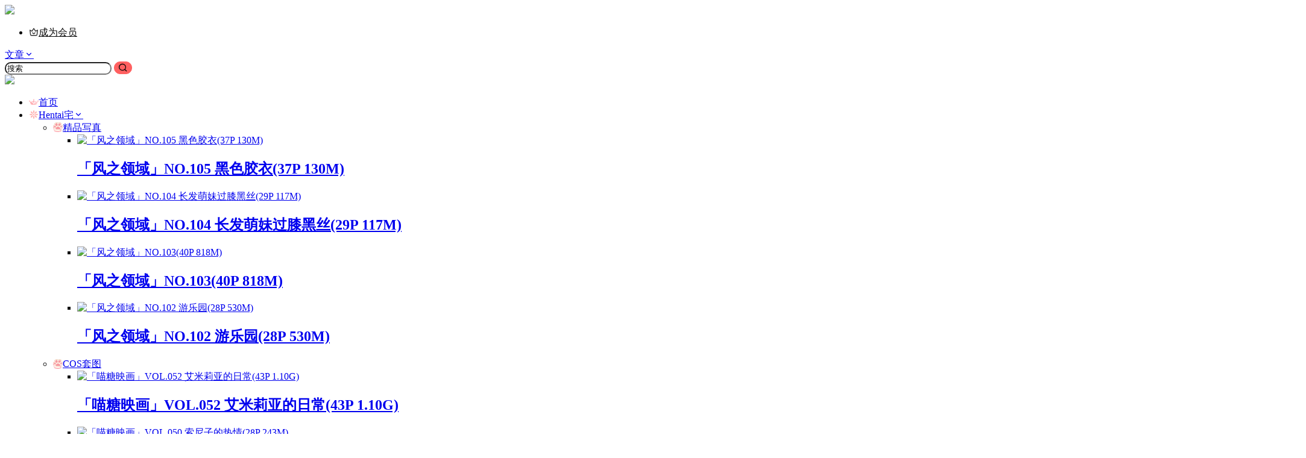

--- FILE ---
content_type: text/html; charset=UTF-8
request_url: https://www.ababbb.com/19855.html
body_size: 36078
content:
<!doctype html>
<html lang="zh-CN" class="avgrund-ready b2dark">
<head>
	<meta charset="UTF-8">
	<meta name="viewport" content="width=device-width, initial-scale=1.0, maximum-scale=1.0, user-scalable=no, viewport-fit=cover" />
	<meta http-equiv="Cache-Control" content="no-transform" />
	<meta http-equiv="Cache-Control" content="no-siteapp" />
	<meta name="renderer" content="webkit"/>
	<meta name="force-rendering" content="webkit"/>
	<meta http-equiv="X-UA-Compatible" content="IE=Edge,chrome=1"/>
	<link rel="profile" href="http://gmpg.org/xfn/11">
	<meta name="theme-color" content="#ffffff">
	<title>「森萝财团」X-039(71P+1V 1.69G) &#8211; 绝对领域</title>
<link rel='dns-prefetch' href='//res.wx.qq.com' />
<link rel='dns-prefetch' href='//at.alicdn.com' />
<link rel='dns-prefetch' href='//s.w.org' />
<link rel="alternate" type="application/rss+xml" title="绝对领域 &raquo; 「森萝财团」X-039(71P+1V 1.69G)评论Feed" href="https://www.ababbb.com/19855.html/feed" />
 <!--阿里iconfont引入JS-->
<script type='text/javascript' src='//at.alicdn.com/t/font_1737835_0orvejdoz6rr.js'></script>
<!--阿里iconfont引入CSS-->
<style type="text/css">
.icon {
width: 1em; height: 1em;
vertical-align: -0.15em;
fill: currentColor;
overflow: hidden;
}
</style>

<style>
.site{
background-image: url(https://tva1.sinaimg.cn/large/007X8olVly1g8iumzdds3j31hc0u0q85.jpg

)!important;
}
</style>

    <meta property="og:locale" content="zh_CN" />
    <meta property="og:type" content="article" />
    <meta property="og:site_name" content="绝对领域" />
    <meta property="og:title" content="「森萝财团」X-039(71P+1V 1.69G) &#8211; 绝对领域" />
    <meta property="og:url" content="https://www.ababbb.com/19855.html" />
        
    <meta name="keywords" content="M站分享,森萝财团" />
    <meta name="description" content="「森萝财团」X-039" />
    <meta property="og:image" content="https://www.ababbb.com/wp-content/uploads/thumb/2021/02/fill_w720_h480_g0_mark_20210214010200_ababbb_com_248.jpg" />
    <meta property="og:updated_time" content="2021-02-14T01:02:42+08:00" />
    <meta property="article:author" content="https://www.ababbb.com/users/1" />
            <link rel='stylesheet' id='parent-style-main-css'  href='https://www.ababbb.com/wp-content/themes/b2/style.css?ver=4.2.6' type='text/css' media='all' />
<link rel='stylesheet' id='parent-style-css'  href='https://www.ababbb.com/wp-content/themes/b2/Assets/fontend/style.css?ver=4.2.6' type='text/css' media='all' />
<style id='parent-style-inline-css' type='text/css'>
[v-cloak]{
            display: none!important
        }.wrapper{
            width:1300px;
            max-width:100%;
            margin:0 auto;
        }
        :root{
            --b2lightcolor:rgba(255, 96, 96, 0.2);
            --b2radius:10px;
            --b2color:#ff6060;
            --b2light:rgba(255, 96, 96, 0.03);
        }
        .header .login-button button{
            background-color:rgba(255, 96, 96, 0.03);
        }
        .header .login-button button.empty{
            background:none
        }
        .news-item-date{
            border:1px solid #ff6060;
        }
        .author .news-item-date{
            border:0;
        }
        .news-item-date p span:last-child{
            background:#ff6060;
        }
        .widget-newsflashes-box ul::before{
            border-left: 1px dashed rgba(255, 96, 96, 0.2);
        }
        .widget-new-content::before{
            background:#ff6060;
        }
        .modal-content{
            background-image: url(https://www.ababbb.com/wp-content/themes/b2/Assets/fontend/images/model-bg.png);
        }
        .d-weight button.picked.text,.d-replay button.picked i,.comment-type button.picked i{
            color:#ff6060;
        }
        .d-replay button.text:hover i{
            color:#ff6060;
        }
        .slider-info-box {
            border-radius:10px;
        }
        .button,button{
            background:#ff6060;
            border:1px solid #ff6060;
            border-radius:10px;
        }
        .b2-menu-4 ul ul li a img{
            border-radius:10px;
        }
        input,textarea{
            border-radius:10px;
        }
        .post-carts-list-row .flickity-button{
            border-radius:10px;
        }
        button.b2-loading:after{
            border-radius:10px;
        }
        .bar-middle .bar-normal,.bar-footer,.bar-top,.gdd-quick-link-buy-vip{
            border-top-left-radius:10px;
            border-bottom-left-radius: 10px
        }
        .entry-content a.button.empty,.entry-content a.button.text{
            color:#ff6060;
        }
        .coll-3-top img{
            border-top-left-radius:10px;
            border-top-right-radius:10px;
        }
        .coll-3-bottom li:first-child img{
            border-bottom-left-radius:10px;
        }
        .coll-3-bottom li:last-child img{
            border-bottom-right-radius:10px;
        }
        .slider-info::after{
            border-radius:10px;
        }
        .circle-info{
            border-radius:10px 10px 0 0;
        }
        .b2-bg{
            background-color:#ff6060;
        }
        .gdd-quick-link-buy-vip__hover-block,.gdd-quick-link-buy-vip__popover--btn,.gdd-quick-link-buy-vip,.gdd-quick-link-buy-vip__popover{
            background-color:#ff6060;
        }
        .b2-page-bg::before{
            background: linear-gradient(to bottom,rgba(0,0,0,0) 40%,#f5f6f7 100%);
        }
        .site{
            background-color:#f5f6f7;
        }
        .site{
            
            background-repeat: no-repeat;
            background-attachment: fixed;
            background-position: center top;
        }
        .header-banner{
            background-image:url(https://www.ababbb.com/wp-content/themes/b2/Assets/fontend/images/bg-toppng)
        }
        .b2-radius{
            border-radius:10px;
        }
        .ads-box img{
            border-radius:10px;
        }
        .post-style-4-top,.post-style-2-top-header,.tax-header .wrapper.box{
            border-radius:10px 10px 0 0;
        }
        .entry-content blockquote,.content-excerpt{
            border-radius:10px;
        }
        .user-sidebar-info.active{
            border-radius:10px;
        }
        .dmsg-header a{
            color:#ff6060;
        }
        .user-edit-button{
            color:#ff6060
        }
        .b2-color{
            color:#ff6060!important
        }
        .b2-light,.newsflashes-nav-in ul li.current-menu-item a{
            background-color:rgba(255, 96, 96, 0.18)
        }
        .b2-light-dark{
            background-color:rgba(255, 96, 96, 0.52)
        }
        .b2-light-bg{
            background-color:rgba(255, 96, 96, 0.12)
        }
        .b2-menu-1 .sub-menu-0 li a{
            background-color:rgba(255, 96, 96, 0.08)
        }
        .b2-menu-1 .sub-menu-0 li:hover a{
            background-color:rgba(255, 96, 96, 0.6);
            color:#fff;
        }
        .topic-footer-left button.picked,.single .post-list-cat a,.saf-z button.picked,.news-vote-up .isset, .news-vote-down .isset,.w-d-list.gujia button,.w-d-download span button{
            background-color:rgba(255, 96, 96, 0.1);
            color:#ff6060!important
        }
        .po-topic-tools-right .button-sm{
            color:#ff6060
        }
        .author-links .picked a, .collections-menu .current{
            background-color:#ff6060;
            color:#fff
        }
        .b2-widget-hot-circle .b2-widget-title button.picked:before{
            border-color: transparent transparent #ff6060!important
        }
        .login-form-item input{
            border-radius:10px;
        }
        .topic-child-list ul{
            border-radius:10px;
        }
        .b2-loading path {
            fill: #ff6060
        }
        .header-search-tpye a.picked{
            border-color:#ff6060
        }
        button.empty,.button.empty,li.current-menu-item > a,.top-menu-hide:hover .more,.header .top-menu ul li.depth-0:hover > a .b2-jt-block-down,button.text{
            color:#ff6060
        }
        input,textarea{
            caret-color:#ff6060; 
        }
        .login-form-item input:focus{
            border-color:#ff6060
        }
        .login-form-item input:focus + span{
            color:#ff6060
        }
        .mobile-footer-center i{
            background:#ff6060
        }
        .login-box-content a{
            color:#ff6060
        }
        .verify-number.picked span{
            background:#ff6060
        }
        .verify-header::after{
            color:#ff6060
        }
        .top-user-box-drop li a i{
            color:#ff6060
        }
        #bigTriangleColor path{
            fill: #f5f6f7;
            stroke: #f5f6f7;
        }
        .post-list-cats a:hover{
            color:#ff6060;
        }
        trix-toolbar .trix-button.trix-active{
            color:#ff6060;
        }
        .picked.post-load-button:after{
            border-color:#ff6060 transparent transparent transparent;
        }
        .task-day-list li i{
            color:#ff6060
        }
        .task-day-list li .task-finish-icon i{
            background:#ff6060
        }
        .bar-item-desc{
            background:#ff6060;
        }
        .bar-user-info-row-title > a span:first-child::before{
            background:#ff6060;
        }
        .bar-item.active i{
            color:#ff6060
        }
        .bar-user-info .bar-mission-action{
            color:#ff6060
        }
        .gold-table.picked:after{
            border-color:#ff6060
        }
        .gold-table.picked{
            color:#ff6060
        }
        .user-sidebar-info p i{
            color:#ff6060
        }
        .user-sidebar-info.active p{
            color:#ff6060
        }
        .picked.post-load-button span{
            color:#ff6060;
            background-color:rgba(255, 96, 96, 0.18)!important
        }
        .post-carts-list-row .next svg,.post-carts-list-row .previous svg{
            color:#ff6060;
        }
        .picked.post-load-button:before{
            background-color:#ff6060
        }
        .aside-carts-price-left span{
            color:#ff6060
        }
        .top-user-avatar img,.header-user .top-user-box,.social-top .top-user-avatar img{
            border-radius:10px;
        }
        .link-in:hover{
            color:#ff6060
        }
        @media screen and (max-width:768px){
            .aside-bar .bar-item:hover i{
                color:#ff6060
            }
            .post-video-list li.picked .post-video-list-link{
                color:#ff6060;
                border-color:#ff6060
            }
            .post-style-2-top-header{
                border-bottom:8px solid #f5f6f7;
            }
            .po-form-box {
                border-radius:10px;
            }
            .circle-desc{
                border-radius:0 0 10px 10px;  
            }
        }
        .circle-admin-info>div:hover{
            border-color:#ff6060;
        }
        .circle-admin-info>div:hover span,.circle-admin-info>div:hover i{
            color:#ff6060;
            opacity: 1;
        }
        .bar-top{
            background:#ff6060
        }
        .bar-item.bar-qrcode:hover i{
            color:#ff6060
        }
        .b2-color-bg{
            background-color:#ff6060
        }
        .b2-color{
            color:#ff6060
        }
        .b2-hover a{
            color:#ff6060
        }
        .b2-hover a:hover{
            text-decoration: underline;
        }
        .filter-items a.current,.single-newsflashes .single-tags span,.single-infomation .single-tags span{
            color:#ff6060;
            background-color:rgba(255, 96, 96, 0.18)
        }
        .circle-vote{
            background:rgba(255, 96, 96, 0.04)
        }
        .user-sidebar-info.active{
            background:rgba(255, 96, 96, 0.04)
        }
        .user-w-qd-list-title{
            background-color:#ff6060
        }
        #video-list ul li > div:hover{
            background-color:rgba(255, 96, 96, 0.04)
        }
        .post-5 .post-info h2::before{
            background-color:#ff6060
        }
        .tox .tox-tbtn--enabled svg{
            fill:#ff6060!important
        }
        .entry-content a,.entry-content .content-show-roles > p a,.entry-content > ul li a,.content-show-roles > li a,.entry-content > ol li a{
            color:#ff6060;
        }
        .entry-content .file-down-box a:hover{
            color:#ff6060;
            border:1px solid #ff6060;
        }
        .entry-content h2::before{
            color:#ff6060;
        }
        .header-banner-left .menu li.current-menu-item a:after{
            background:#ff6060;
        }
        .user-w-announcement li a::before{
            background-color:#ff6060;
        }
        .topic-footer-right button{
            color:#ff6060
        }
        .content-user-money span{
            color:#ff6060;
            background:rgba(255, 96, 96, 0.08)
        }
        .vote-type button.picked{
            color:#ff6060;
        }
        .post-video-table ul li.picked{
            border-bottom:2px solid #ff6060;
        }
        .create-form-item button.picked{
            border-color:#ff6060;
        }
        .b2-widget-hot-circle .b2-widget-title button.picked{
            color:#ff6060;
        }
        .topic-type-menu button.picked{
            color:#fff;
            background:#ff6060;
        }
        .circle-topic-role{
            border:1px solid rgba(255, 96, 96, 0.4)
        }
        .circle-topic-role:before{
            border-color: transparent transparent #ff6060;
        }
        .topic-content-text p a{
            color:#ff6060;
        }
        .site-footer{
            background-image: url();
        }
        .home_row_0.module-search{
            margin-top:-16px;
        }
        .home_row_0.home_row_bg_img{
            margin-top:-16px;
        }
        .shop-cats .shop-cats-item{
            margin-right:16px;
        }
        .mg-r{
            margin-right:16px;
        }
        .mg-b{
            margin-bottom:16px;
        }
        .mg-t{
            margin-top:16px;
        }
        .mg-l{
            margin-left:16px;
        }
        .b2-mg{
            margin:16px;
        }
        .b2-pd{
            padding:16px;
        }
        .b2_gap,.shop-normal-list,.shop-category,.user-search-list,.home-collection .collection-out{
            margin-right:-16px;
            margin-bottom:-16px;
            padding:0
        }
        .post-3-li-dubble .b2_gap{
            margin-right:-16px;
            margin-bottom:-16px;
        }
        .b2_gap>li .item-in,.shop-list-item,.shop-normal-item-in,.user-search-list li > div,.home-collection .home-collection-content,.post-3.post-3-li-dubble .b2_gap>li .item-in{
            margin-bottom:16px;
            margin-right:16px;
            overflow: hidden;
        }
        .b2-pd-r{
            padding-right:16px;
        }
        .widget-area section + section{
            margin-top:16px;
        }
        .b2-pd,.b2-padding{
            padding:16px;
        }
        .single-post-normal .single-article{
            margin-right:16px;
        }
        .site-footer .widget{
            padding:0 16px;
        }
        .author-page-right{
            margin-right:16px;
        }
        .single-article{
            margin-bottom:16px;
        }
        .home-collection .flickity-prev-next-button.next{
            right:-16px;
        }
        .post-style-5-top{
            margin-top:-16px
        }
        .home-collection-title{
            padding:12px 16px
        }
        .home_row_bg,.home_row_bg_img{
            padding:32px 0
        }
        .shop-coupon-box{
            margin-right:-16px
        }
        .shop-box-row .shop-coupon-item .stamp{
            margin-right:16px;
            margin-bottom:16px;
        }
        .mg-t-{
            margin-top:-16px;
        }
        .collection-box{
            margin:-8px
        }
        .collection-item{
            padding:8px
        }
        .site-footer-widget-in{
            margin:0 -16px;
        }
        .module-sliders.home_row_bg{
            margin-top:-16px;
        }
        .home_row_0.homw-row-full.module-sliders{
            margin-top:-16px;
        }
        .widget-area.widget-area-left{
            padding-right:16px;
        }
        .widget-area{
                width:300px;
                min-width:300px;
                margin-left:16px;
                max-width:100%;
            }
            .widget-area-left.widget-area{
                width:220px;
                max-width:220px;
                min-width:220px;
            }
            .post-type-archive-circle #secondary.widget-area,.tax-circle_tags #secondary.widget-area,.page-template-page-circle #secondary.widget-area{
                width:280px;
                max-width:280px;
                min-width:280px;
            }
            .single .content-area,.page .content-area,.links-register .content-area{
                max-width: calc(100% - 316px);
                margin: 0 auto;
                flex:1
            }
            .page-template-pageTemplatespage-index-php .content-area{
                max-width:100%
            }
            
                .tax-collection .content-area,
                .tax-newsflashes_tags .content-area,
                .post-type-archive-newsflashes .content-area,.page-template-page-newsflashes .content-area
                .all-circles.content-area,
                .announcement-page.content-area,
                .single-announcement .content-area,
                .post-style-2.single .content-area,
                .create-circle.content-area,
                .mission-page.wrapper,
                ,#carts .vip-page{
                    max-width:1040px;
                    width:100%;
                }
            
            .footer{
                color:#ffffff;
            }
            .footer-links{
                color:#ffffff;
            }
            .footer-bottom{
                color:#ffffff;
            }
        
</style>
<link rel='stylesheet' id='wp-block-library-css'  href='https://www.ababbb.com/wp-includes/css/dist/block-library/style.min.css?ver=5.4.18' type='text/css' media='all' />
<link rel='stylesheet' id='smartideo_css-css'  href='https://www.ababbb.com/wp-content/plugins/smartideo/static/smartideo.css?ver=2.7.0' type='text/css' media='screen' />
<link rel='stylesheet' id='b2-dark-css'  href='https://www.ababbb.com/wp-content/themes/b2/Assets/fontend/dark.css?ver=4.2.6' type='text/css' media='all' />
<link rel='stylesheet' id='b2-sliders-css'  href='https://www.ababbb.com/wp-content/themes/b2/Assets/fontend/library/flickity.css?ver=4.2.6' type='text/css' media='all' />
<link rel='stylesheet' id='b2-fonts-css'  href='//at.alicdn.com/t/c/font_2579934_wklkcf56cs.css?ver=4.2.6' type='text/css' media='all' />
<link rel='stylesheet' id='b2_block_css-css'  href='https://www.ababbb.com/wp-content/themes/b2/Assets/admin/gd_block.css?ver=4.2.6' type='text/css' media='all' />
<link rel='stylesheet' id='b2-mobile-css'  href='https://www.ababbb.com/wp-content/themes/b2/Assets/fontend/mobile.css?ver=4.2.6' type='text/css' media='all' />
<link rel='stylesheet' id='child-style-css'  href='https://www.ababbb.com/wp-content/themes/b2child/style.css?ver=4.2.6' type='text/css' media='all' />
<link rel='https://api.w.org/' href='https://www.ababbb.com/wp-json/' />
<link rel="EditURI" type="application/rsd+xml" title="RSD" href="https://www.ababbb.com/xmlrpc.php?rsd" />
<link rel="wlwmanifest" type="application/wlwmanifest+xml" href="https://www.ababbb.com/wp-includes/wlwmanifest.xml" /> 
<link rel='prev' title='「木花琳琳是勇者」Vol.77-新·干物妹！琳琳(34P+2V 920M)' href='https://www.ababbb.com/19846.html' />
<link rel='next' title='「木花琳琳是勇者」Vol.78-新娘模拟器(32P+1V 621M)' href='https://www.ababbb.com/19863.html' />
<meta name="generator" content="WordPress 5.4.18" />
<link rel="canonical" href="https://www.ababbb.com/19855.html" />
        <script>
            function b2loadScript(url, id,callback){
                var script = document.createElement ("script");
                script.type = "text/javascript";
                script.id = id;
                if (script.readyState){
                    script.onreadystatechange = function(){
                        if (script.readyState == "loaded" || script.readyState == "complete"){
                            script.onreadystatechange = null;
                            callback();
                        }
                    };
                } else {
                    script.onload = function(){
                        callback();
                    }
                }
                script.src = url;
                document.getElementsByTagName("head")[0].appendChild(script);
            }
            function b2loadStyle(url, id,callback){
                var script = document.createElement ("link");
                script.type = "text/css";
                script.rel = "stylesheet";
                script.id = id;
                if (script.readyState){
                    script.onreadystatechange = function(){
                        if (script.readyState == "loaded" || script.readyState == "complete"){
                            script.onreadystatechange = null;
                            callback();
                        }
                    };
                } else {
                    script.onload = function(){
                        callback();
                    }
                }
                script.href = url;
                document.getElementsByTagName("head")[0].appendChild(script);
            }
            function b2getCookie(name){
                var nameEQ = name + "=";
                var ca = document.cookie.split(';');
                for(var i=0;i < ca.length;i++) {
                    var c = ca[i];
                    while (c.charAt(0)==' ') c = c.substring(1,c.length);
                    if (c.indexOf(nameEQ) == 0) return c.substring(nameEQ.length,c.length);
                }
                return null;
            }

            function b2setCookie(name,value,days){
                days = days ? days : 100;
                var expires = "";
                if (days) {
                    var date = new Date();
                    date.setTime(date.getTime() + (days*24*60*60*1000));
                    expires = "; expires=" + date.toUTCString();
                }
                document.cookie = name + "=" + (value || "")  + expires + "; path=/";
            }

            function b2delCookie(name){
                document.cookie = name +'=; Path=/; Expires=Thu, 01 Jan 1970 00:00:01 GMT;';
            }
        </script>
        <style type="text/css">.recentcomments a{display:inline !important;padding:0 !important;margin:0 !important;}</style><link rel="icon" href="https://www.ababbb.com/wp-content/uploads/2019/10/14b2db4582bcc6.png" sizes="32x32" />
<link rel="icon" href="https://www.ababbb.com/wp-content/uploads/2019/10/14b2db4582bcc6.png" sizes="192x192" />
<link rel="apple-touch-icon" href="https://www.ababbb.com/wp-content/uploads/2019/10/14b2db4582bcc6.png" />
<meta name="msapplication-TileImage" content="https://www.ababbb.com/wp-content/uploads/2019/10/14b2db4582bcc6.png" />
</head>

<body class="post-template-default single single-post postid-19855 single-format-standard social-top post-style-3">
	
	<div id="page" class="site">
		
		
        <style>
                .header-banner{
                    background-color:#ffffff
                }
                .header-banner .ym-menu a,.header-banner,.social-top .site-title,.top-search-button button,.top-search input,.login-button .b2-account-circle-line
                {
                    color:#0a0a0a;
                    fill: #0a0a0a;
                }
                .social-top .login-button .b2-user{
                    color:#0a0a0a;
                    fill: #0a0a0a;
                }
                .top-search-select{
                    border-right-color:rgba(#0a0a0a,.5);
                    
                }
                .top-search input::placeholder {
                    color: #0a0a0a;
                }
                .header{
                    background-color:#ffffff;
                    color:#121212
                }
                .header .button,.header .login-button button{
                    border-color:#121212;
                    color:#121212;
                }
                .header .header-logo{
                    color:#121212
                }
                @media screen and (max-width: 768px){
                    .logo-center .header-banner-left,.logo-left .header-banner-left,.menu-center .header-banner-left,.logo-top .header-banner-left{
                        background:none
                    }
                    .header-banner-left{
                        background:#ffffff;
                    }
                    .header .mobile-box{
                        color: initial;
                    }
                    .logo-center .login-button .b2-account-circle-line,
                    .logo-left .login-button .b2-account-circle-line,
                    .menu-center .login-button .b2-account-circle-line,
                    .logo-top .login-button .b2-account-circle-line{
                        color:#121212
                    }
                    .logo-center .menu-icon .line-1,.logo-center .menu-icon .line-2,.logo-center .menu-icon .line-3,
                    .social-top .menu-icon .line-1,.social-top .menu-icon .line-2,.social-top .menu-icon .line-3,
                    .logo-left .menu-icon .line-1,.logo-left .menu-icon .line-2,.logo-left .menu-icon .line-3,
                    .menu-center .menu-icon .line-1,.menu-center .menu-icon .line-2,.menu-center .menu-icon .line-3,
                    .logo-top .menu-icon .line-1,.logo-top .menu-icon .line-2,.logo-top .menu-icon .line-3
                    {
                        background:#121212
                    }
                    .social-top .header-banner .ym-menu a{
                        color:#121212
                    }
                }
                
            </style>
        
            <div class="site-header mg-b social-top "><div class="site-header-in"><div class="header-banner top-style">
                <div class="header-banner-content wrapper">
                    <div class="header-banner-left">
                        <div class="header-logo"><div class="logo"><a rel="home" href="https://www.ababbb.com"><img itemprop="logo" src="https://www.ababbb.com/wp-content/uploads/2020/06/20200626134120_ababbb_com_571.png"></a></div></div>
                        <div id="ym-menu" class="ym-menu"><ul id="menu-%e9%a1%b5%e7%9c%89%e8%8f%9c%e5%8d%95" class="menu"><li id="menu-item-4142" class="menu-item menu-item-type-custom menu-item-object-custom menu-item-4142"><a target="_blank" rel="noopener noreferrer" href="https://www.ababbb.com/vips"><svg class="icon" aria-hidden="true"><use xlink:href="#iconvip2"></use></svg>成为会员</a></li>
</ul></div>
                    </div>
                    <div class="header-banner-right">
                        <div class="top-search mobile-hidden" ref="topsearch" data-search='{"post":"\u6587\u7ae0","user":"\u7528\u6237","shop":"\u5546\u94fa","document":"\u6587\u6863","newsflashes":"\u5feb\u8baf","circle":"\u5708\u5b50","links":"\u7f51\u5740\u5bfc\u822a"}'>
            <form method="get" action="https://www.ababbb.com" class="mobile-search-input b2-radius">
                <div class="top-search-button">
                    <a class="top-search-select" @click.stop.prevent="show = !show" href="javascript:void(0)"><span v-show="data != ''" v-text="data[type]">文章</span><i class="b2font b2-arrow-down-s-line "></i></a>
                    <div class="header-search-select b2-radius" v-cloak v-show="show" data-search='{"post":"\u6587\u7ae0","user":"\u7528\u6237","shop":"\u5546\u94fa","document":"\u6587\u6863","newsflashes":"\u5feb\u8baf","circle":"\u5708\u5b50","links":"\u7f51\u5740\u5bfc\u822a"}'><a href="javascript:void(0)" :class="type == 'post' ? 'select b2-radius' : 'b2-radius'" @click="type = 'post'">文章</a><a href="javascript:void(0)" :class="type == 'user' ? 'select b2-radius' : 'b2-radius'" @click="type = 'user'">用户</a><a href="javascript:void(0)" :class="type == 'shop' ? 'select b2-radius' : 'b2-radius'" @click="type = 'shop'">商铺</a><a href="javascript:void(0)" :class="type == 'document' ? 'select b2-radius' : 'b2-radius'" @click="type = 'document'">文档</a><a href="javascript:void(0)" :class="type == 'newsflashes' ? 'select b2-radius' : 'b2-radius'" @click="type = 'newsflashes'">快讯</a><a href="javascript:void(0)" :class="type == 'circle' ? 'select b2-radius' : 'b2-radius'" @click="type = 'circle'">圈子</a><a href="javascript:void(0)" :class="type == 'links' ? 'select b2-radius' : 'b2-radius'" @click="type = 'links'">网址导航</a></div>
                </div>
                <input class="search-input b2-radius" type="text" name="s" autocomplete="off" placeholder="搜索">
                <input type="hidden" name="type" :value="type">
                <button class="search-button-action"><i class="b2font b2-search-line "></i></button>
            </form>
        </div>
                        <div class="header-user">
        <div class="change-theme" v-cloak>
            <div class="mobile-show">
                <button @click="b2SearchBox.show = true"><i class="b2font b2-search-line "></i></button>
            </div>
            <div class="mobile-hidden user-tips" v-show="login" v-cloak data-title="发起">
                <button @click="showBox"><i class="b2font b2-add-circle-line "></i></button>
            </div>
            <div v-show="login" v-cloak>
                <a href="https://www.ababbb.com/message" data-title="消息" class="user-tips"><i class="b2font b2-notification-3-line "></i><b class="bar-mark" v-if="count > 0" v-cloak></b></a>
            </div>
        </div>
        <div class="top-user-info"><div class="user-tools" v-if="b2token">
            <div class="top-user-box" v-if="b2token" v-cloak>
            <div class="top-user-avatar avatar-parent" @click.stop="showDropMenu">
                <img :src="userData.avatar" class="avatar b2-radius"/>
                <span v-if="userData.user_title"><i class="b2font b2-vrenzhengguanli "></i></span>
            </div>
            <div :class="['top-user-box-drop jt b2-radius',{'show':showDrop}]" v-cloak>
                <div class="top-user-info-box" v-if="role.user_data">
                    <div class="top-user-info-box-name">
                        <img :src="userData.avatar" class="avatar b2-radius"/>
                        <div class="top-user-name">
                            <h2>{{userData.name}}<span v-if="userData.user_title">已认证</span></h2>
                            <div>
                                <div v-html="role.user_data.lv.lv.icon"></div>
                                <div v-html="role.user_data.lv.vip.icon"></div>
                            </div>
                        </div>
                        <a :href="userData.link" class="link-block" target="_blank"></a>
                        <div class="login-out user-tips" data-title="退出登录"><a href="javascript:void(0)" @click="out"><i class="b2font b2-login-circle-line "></i></a></div>
                    </div>
                    <div class="top-user-info-box-count" v-if="role.user_data">
                        <p>
                            <span>文章</span>
                            <b v-text="role.user_data.post_count"></b>
                        </p>
                        <p>
                            <span>评论</span>
                            <b v-text="role.user_data.comment_count"></b>
                        </p>
                        <p>
                            <span>关注</span>
                            <b v-text="role.user_data.following"></b>
                        </p>
                        <p>
                            <span>粉丝</span>
                            <b v-text="role.user_data.followers"></b>
                        </p>
                        <a :href="userData.link" class="link-block" target="_blank"></a>
                    </div>
                    <div class="user-w-gold">
                        <div class="user-money user-tips" data-title="余额"><a href="https://www.ababbb.com/gold" target="_blank"><i>￥</i>{{role.user_data.money}}</a></div> 
                        <div class="user-credit user-tips" data-title="积分"><a href="https://www.ababbb.com/gold" target="_blank"><i class="b2font b2-coin-line "></i>{{role.user_data.credit}}</a></div>
                    </div>
                    <div class="user-w-rw b2-radius">
                        <div class="user-w-rw-bg" :style="'width:'+role.user_data.task+'%'"></div>
                        <a class="link-block" href="https://www.ababbb.com/task" target="_blank"><span>您已完成今天任务的<b v-text="role.user_data.task+'%'"></b></span></a>
                    </div>
                </div>
                <ul>
                    <li><a href="https://www.ababbb.com/directmessage"  ><i class="b2font b2-mail-send-line "></i><p>私信列表<span class="top-user-link-des">所有往来私信</span></p></a></li><li><a href="https://www.ababbb.com/gold"  ><i class="b2font b2-bit-coin-line "></i><p>财富管理<span class="top-user-link-des">余额、积分管理</span></p></a></li><li><a href="https://www.ababbb.com/distribution"  ><i class="b2font b2-share-line "></i><p>推广中心<span class="top-user-link-des">推广有奖励</span></p><i class="menu-new">NEW</i></a></li><li><a href="https://www.ababbb.com/task"  ><i class="b2font b2-task-line "></i><p>任务中心<span class="top-user-link-des">每日任务</span></p><i class="menu-new">NEW</i></a></li><li><a href="https://www.ababbb.com/vips"  ><i class="b2font b2-vip-crown-2-line "></i><p>成为会员<span class="top-user-link-des">购买付费会员</span></p></a></li><li><a :href="userData.link+'/orders'"  ><i class="b2font b2-file-list-2-line "></i><p>我的订单<span class="top-user-link-des">查看我的订单</span></p></a></li><li><a :href="userData.link+'/settings'"  ><i class="b2font b2-user-settings-line "></i><p>我的设置<span class="top-user-link-des">编辑个人资料</span></p></a></li><li><a href="https://www.ababbb.com/dark-room"  ><i class="b2font b2-skull-2-line "></i><p>小黑屋<span class="top-user-link-des">关进小黑屋的人</span></p><i class="menu-new">NEW</i></a></li><li><a href="https://www.ababbb.com/wp-admin/"  class="admin-panel" v-if="userData.is_admin"><i class="b2font b2-settings-3-line "></i><p>进入后台管理<span class="top-user-link-des"></span></p></a></li>
                </ul>
            </div>
        </div>
        </div><div class="login-button" v-if="!b2token" v-cloak><div class="header-login-button" v-cloak>
        <button class="empty mobile-hidden" @click="login(1)">登录</button>
        <button class="mobile-hidden" @click="login(2)">快速注册</button>
        </div>
        <div class="button text empty mobile-show" @click="login(1)"><i class="b2font b2-account-circle-line "></i></div></div></div></div>
                        <div class="mobile-show top-style-menu">
                            <div id="mobile-menu-button" class="menu-icon" onclick="mobileMenu.showAc()">
                                <div class="line-1"></div>
                                <div class="line-2"></div>
                                <div class="line-3"></div>
                            </div>
                        </div>
                    </div>
                </div>
            </div><div class="header social-top">
            <div class="top-style-bottom">
                <div class="top-style-blur"></div>
                <div class="wrapper">
                <div id="mobile-menu" class="mobile-box" ref="MobileMenu">
                    <div class="mobile-show"><div class="header-logo"><div class="logo"><a rel="home" href="https://www.ababbb.com"><img itemprop="logo" src="https://www.ababbb.com/wp-content/uploads/2020/06/20200626134120_ababbb_com_571.png"></a></div></div></div>
                    <div id="top-menu" class="top-menu"><ul id="top-menu-ul" class="top-menu-ul"><li  class="depth-0"><a href="http://www.ababbb.com"><span class="hob" style="background-color:#fc3c2d"></span><span><svg class="icon" aria-hidden="true"><use xlink:href="#iconfenka-huangguan"></use></svg>首页</span></a></li>
<li  class="depth-0  has_children b2-menu-2"><a href="https://www.ababbb.com/hent"><span class="hob" style="background-color:#607d8b"></span><svg class="icon" aria-hidden="true"><use xlink:href="#iconfenhua"></use></svg>Hentai宅<i class="b2font b2-arrow-down-s-line "></i></a>
<ul class="sub-menu-0 sub-menu b2-radius">
	<li  ><a href="https://www.ababbb.com/hent/jingp"><span><svg class="icon" aria-hidden="true"><use xlink:href="#iconmaozhao"></use></svg>精品写真</span></a><div class="menu_2-item"><ul class="menu-2-25"><li><div class="menu-post-box">
					<div class="menu-post-box-img">
						<a href="https://www.ababbb.com/32552.html" class="b2-radius">
							<picture class="picture" ><source type="image/webp"  srcset="https://www.ababbb.com/wp-content/uploads/thumb/2024/04/fill_w372_h231_g0_mark_20240417134551_ababbb_com_992.webp" /><img  class="menu-post-thumb b2-radius"   alt="「风之领域」NO.105 黑色胶衣(37P 130M)" src="https://www.ababbb.com/wp-content/uploads/thumb/2024/04/fill_w372_h231_g0_mark_20240417134551_ababbb_com_992.jpg"/></picture>
						</a>
					</div>
					<h2><a href="https://www.ababbb.com/32552.html">「风之领域」NO.105 黑色胶衣(37P 130M)</a></h2>
				</div></li><li><div class="menu-post-box">
					<div class="menu-post-box-img">
						<a href="https://www.ababbb.com/32543.html" class="b2-radius">
							<picture class="picture" ><source type="image/webp"  srcset="https://www.ababbb.com/wp-content/uploads/thumb/2024/04/fill_w372_h231_g0_mark_20240414210518_ababbb_com_865.webp" /><img  class="menu-post-thumb b2-radius"   alt="「风之领域」NO.104 长发萌妹过膝黑丝(29P 117M)" src="https://www.ababbb.com/wp-content/uploads/thumb/2024/04/fill_w372_h231_g0_mark_20240414210518_ababbb_com_865.jpg"/></picture>
						</a>
					</div>
					<h2><a href="https://www.ababbb.com/32543.html">「风之领域」NO.104 长发萌妹过膝黑丝(29P 117M)</a></h2>
				</div></li><li><div class="menu-post-box">
					<div class="menu-post-box-img">
						<a href="https://www.ababbb.com/32540.html" class="b2-radius">
							<picture class="picture" ><source type="image/webp"  srcset="https://www.ababbb.com/wp-content/uploads/thumb/2024/04/fill_w372_h231_g0_mark_20240414203149_ababbb_com_593.webp" /><img  class="menu-post-thumb b2-radius"   alt="「风之领域」NO.103(40P 818M)" src="https://www.ababbb.com/wp-content/uploads/thumb/2024/04/fill_w372_h231_g0_mark_20240414203149_ababbb_com_593.jpg"/></picture>
						</a>
					</div>
					<h2><a href="https://www.ababbb.com/32540.html">「风之领域」NO.103(40P 818M)</a></h2>
				</div></li><li><div class="menu-post-box">
					<div class="menu-post-box-img">
						<a href="https://www.ababbb.com/32533.html" class="b2-radius">
							<picture class="picture" ><source type="image/webp"  srcset="https://www.ababbb.com/wp-content/uploads/thumb/2024/04/fill_w372_h231_g0_mark_20240413142003_ababbb_com_297.webp" /><img  class="menu-post-thumb b2-radius"   alt="「风之领域」NO.102 游乐园(28P 530M)" src="https://www.ababbb.com/wp-content/uploads/thumb/2024/04/fill_w372_h231_g0_mark_20240413142003_ababbb_com_297.jpg"/></picture>
						</a>
					</div>
					<h2><a href="https://www.ababbb.com/32533.html">「风之领域」NO.102 游乐园(28P 530M)</a></h2>
				</div></li></ul></div></li>
	<li  ><a href="https://www.ababbb.com/hent/cost"><span><svg class="icon" aria-hidden="true"><use xlink:href="#iconmaozhao"></use></svg>COS套图</span></a><div class="menu_2-item"><ul class="menu-2-26"><li><div class="menu-post-box">
					<div class="menu-post-box-img">
						<a href="https://www.ababbb.com/31771.html" class="b2-radius">
							<picture class="picture" ><source type="image/webp"  srcset="https://www.ababbb.com/wp-content/uploads/thumb/2023/05/fill_w372_h231_g0_mark_20230510134221_ababbb_com_527.webp" /><img  class="menu-post-thumb b2-radius"   alt="「喵糖映画」VOL.052 艾米莉亚的日常(43P 1.10G)" src="https://www.ababbb.com/wp-content/uploads/thumb/2023/05/fill_w372_h231_g0_mark_20230510134221_ababbb_com_527.jpg"/></picture>
						</a>
					</div>
					<h2><a href="https://www.ababbb.com/31771.html">「喵糖映画」VOL.052 艾米莉亚的日常(43P 1.10G)</a></h2>
				</div></li><li><div class="menu-post-box">
					<div class="menu-post-box-img">
						<a href="https://www.ababbb.com/31753.html" class="b2-radius">
							<picture class="picture" ><source type="image/webp"  srcset="https://www.ababbb.com/wp-content/uploads/thumb/2023/04/fill_w372_h231_g0_mark_20230429231945_ababbb_com_164.webp" /><img  class="menu-post-thumb b2-radius"   alt="「喵糖映画」VOL.050 索尼子的热情(28P 243M)" src="https://www.ababbb.com/wp-content/uploads/thumb/2023/04/fill_w372_h231_g0_mark_20230429231945_ababbb_com_164.jpg"/></picture>
						</a>
					</div>
					<h2><a href="https://www.ababbb.com/31753.html">「喵糖映画」VOL.050 索尼子的热情(28P 243M)</a></h2>
				</div></li><li><div class="menu-post-box">
					<div class="menu-post-box-img">
						<a href="https://www.ababbb.com/32830.html" class="b2-radius">
							<picture class="picture" ><source type="image/webp"  srcset="https://www.ababbb.com/wp-content/uploads/thumb/2025/04/fill_w372_h231_g0_mark_20250410090823_ababbb_com_730.webp" /><img  class="menu-post-thumb b2-radius"   alt="「神楽坂真冬」恋人以上 英梨梨(128P 403M)" src="https://www.ababbb.com/wp-content/uploads/thumb/2025/04/fill_w372_h231_g0_mark_20250410090823_ababbb_com_730.jpg"/></picture>
						</a>
					</div>
					<h2><a href="https://www.ababbb.com/32830.html">「神楽坂真冬」恋人以上 英梨梨(128P 403M)</a></h2>
				</div></li><li><div class="menu-post-box">
					<div class="menu-post-box-img">
						<a href="https://www.ababbb.com/32730.html" class="b2-radius">
							<picture class="picture" ><source type="image/webp"  srcset="https://www.ababbb.com/wp-content/uploads/thumb/2025/01/fill_w372_h231_g0_mark_20250121002609_ababbb_com_524.webp" /><img  class="menu-post-thumb b2-radius"   alt="「神楽坂真冬」後で逮捕してもいい(131P 294M)" src="https://www.ababbb.com/wp-content/uploads/thumb/2025/01/fill_w372_h231_g0_mark_20250121002609_ababbb_com_524.jpg"/></picture>
						</a>
					</div>
					<h2><a href="https://www.ababbb.com/32730.html">「神楽坂真冬」後で逮捕してもいい(131P 294M)</a></h2>
				</div></li></ul></div></li>
</ul>
</li>
<li  class="depth-0  has_children b2-menu-2"><a href="https://www.ababbb.com/ymm"><span class="hob" style="background-color:#607d8b"></span><svg class="icon" aria-hidden="true"><use xlink:href="#iconfenhua"></use></svg>有萌妹<i class="b2font b2-arrow-down-s-line "></i></a>
<ul class="sub-menu-0 sub-menu b2-radius">
	<li  ><a href="https://www.ababbb.com/ymm/mzt"><span><svg class="icon" aria-hidden="true"><use xlink:href="#iconmaozhao"></use></svg>妹子图</span></a><div class="menu_2-item"><ul class="menu-2-3"><li><div class="menu-post-box">
					<div class="menu-post-box-img">
						<a href="https://www.ababbb.com/31208.html" class="b2-radius">
							<picture class="picture" ><source type="image/webp"  srcset="https://www.ababbb.com/wp-content/uploads/thumb/2022/12/fill_w372_h231_g0_mark_20221202211544_ababbb_com_179.webp" /><img  class="menu-post-thumb b2-radius"   alt="302.小唯萌主-少女情怀总成诗" src="https://www.ababbb.com/wp-content/uploads/thumb/2022/12/fill_w372_h231_g0_mark_20221202211544_ababbb_com_179.jpg"/></picture>
						</a>
					</div>
					<h2><a href="https://www.ababbb.com/31208.html">302.小唯萌主-少女情怀总成诗</a></h2>
				</div></li><li><div class="menu-post-box">
					<div class="menu-post-box-img">
						<a href="https://www.ababbb.com/30795.html" class="b2-radius">
							<picture class="picture" ><source type="image/webp"  srcset="https://www.ababbb.com/wp-content/uploads/thumb/2022/04/fill_w372_h231_g0_mark_20220407173808_ababbb_com_129.webp" /><img  class="menu-post-thumb b2-radius"   alt="301.面饼仙儿-美好的年华" src="https://www.ababbb.com/wp-content/uploads/thumb/2022/04/fill_w372_h231_g0_mark_20220407173808_ababbb_com_129.jpg"/></picture>
						</a>
					</div>
					<h2><a href="https://www.ababbb.com/30795.html">301.面饼仙儿-美好的年华</a></h2>
				</div></li><li><div class="menu-post-box">
					<div class="menu-post-box-img">
						<a href="https://www.ababbb.com/30773.html" class="b2-radius">
							<picture class="picture" ><source type="image/webp"  srcset="https://www.ababbb.com/wp-content/uploads/thumb/2022/04/fill_w372_h231_g0_mark_20220407113407_ababbb_com_919.webp" /><img  class="menu-post-thumb b2-radius"   alt="299.面饼仙儿-纯白少女" src="https://www.ababbb.com/wp-content/uploads/thumb/2022/04/fill_w372_h231_g0_mark_20220407113407_ababbb_com_919.jpg"/></picture>
						</a>
					</div>
					<h2><a href="https://www.ababbb.com/30773.html">299.面饼仙儿-纯白少女</a></h2>
				</div></li><li><div class="menu-post-box">
					<div class="menu-post-box-img">
						<a href="https://www.ababbb.com/30738.html" class="b2-radius">
							<picture class="picture" ><source type="image/webp"  srcset="https://www.ababbb.com/wp-content/uploads/thumb/2022/04/fill_w372_h231_g0_mark_20220407083752_ababbb_com_296.webp" /><img  class="menu-post-thumb b2-radius"   alt="296.面饼仙儿-甜蜜少女" src="https://www.ababbb.com/wp-content/uploads/thumb/2022/04/fill_w372_h231_g0_mark_20220407083752_ababbb_com_296.jpg"/></picture>
						</a>
					</div>
					<h2><a href="https://www.ababbb.com/30738.html">296.面饼仙儿-甜蜜少女</a></h2>
				</div></li></ul></div></li>
	<li  ><a href="https://www.ababbb.com/ymm/cosplay"><span><svg class="icon" aria-hidden="true"><use xlink:href="#iconmaozhao"></use></svg>Cosplay</span></a><div class="menu_2-item"><ul class="menu-2-143"><li><div class="menu-post-box">
					<div class="menu-post-box-img">
						<a href="https://www.ababbb.com/31247.html" class="b2-radius">
							<picture class="picture" ><source type="image/webp"  srcset="https://www.ababbb.com/wp-content/uploads/thumb/2022/12/fill_w372_h231_g0_mark_20221202234313_ababbb_com_934.webp" /><img  class="menu-post-thumb b2-radius"   alt="304.嶋葵-Fate/Grand Order 玛修·基列莱特Cosplay" src="https://www.ababbb.com/wp-content/uploads/thumb/2022/12/fill_w372_h231_g0_mark_20221202234313_ababbb_com_934.jpg"/></picture>
						</a>
					</div>
					<h2><a href="https://www.ababbb.com/31247.html">304.嶋葵-Fate/Grand Order 玛修·基列莱特Cosplay</a></h2>
				</div></li><li><div class="menu-post-box">
					<div class="menu-post-box-img">
						<a href="https://www.ababbb.com/31230.html" class="b2-radius">
							<picture class="picture" ><source type="image/webp"  srcset="https://www.ababbb.com/wp-content/uploads/thumb/2022/12/fill_w372_h231_g0_mark_20221202225003_ababbb_com_946.webp" /><img  class="menu-post-thumb b2-radius"   alt="303.嶋葵-新条茜Cosplay" src="https://www.ababbb.com/wp-content/uploads/thumb/2022/12/fill_w372_h231_g0_mark_20221202225003_ababbb_com_946.jpg"/></picture>
						</a>
					</div>
					<h2><a href="https://www.ababbb.com/31230.html">303.嶋葵-新条茜Cosplay</a></h2>
				</div></li><li><div class="menu-post-box">
					<div class="menu-post-box-img">
						<a href="https://www.ababbb.com/30783.html" class="b2-radius">
							<picture class="picture" ><source type="image/webp"  srcset="https://www.ababbb.com/wp-content/uploads/thumb/2022/04/fill_w372_h231_g0_mark_20220414114352_ababbb_com_637.webp" /><img  class="menu-post-thumb b2-radius"   alt="300.面饼仙儿-碧蓝航线Cosplay" src="https://www.ababbb.com/wp-content/uploads/thumb/2022/04/fill_w372_h231_g0_mark_20220414114352_ababbb_com_637.jpg"/></picture>
						</a>
					</div>
					<h2><a href="https://www.ababbb.com/30783.html">300.面饼仙儿-碧蓝航线Cosplay</a></h2>
				</div></li><li><div class="menu-post-box">
					<div class="menu-post-box-img">
						<a href="https://www.ababbb.com/30762.html" class="b2-radius">
							<picture class="picture" ><source type="image/webp"  srcset="https://www.ababbb.com/wp-content/uploads/thumb/2022/04/fill_w372_h231_g0_mark_20220414114832_ababbb_com_427.webp" /><img  class="menu-post-thumb b2-radius"   alt="298.面饼仙儿-碧蓝航线爱宕Cosplay" src="https://www.ababbb.com/wp-content/uploads/thumb/2022/04/fill_w372_h231_g0_mark_20220414114832_ababbb_com_427.jpg"/></picture>
						</a>
					</div>
					<h2><a href="https://www.ababbb.com/30762.html">298.面饼仙儿-碧蓝航线爱宕Cosplay</a></h2>
				</div></li></ul></div></li>
	<li  ><a href="https://www.ababbb.com/ymm/hfk"><span><svg class="icon" aria-hidden="true"><use xlink:href="#iconmaozhao"></use></svg>汉服控</span></a><div class="menu_2-item"><ul class="menu-2-4"><li><div class="menu-post-box">
					<div class="menu-post-box-img">
						<a href="https://www.ababbb.com/30324.html" class="b2-radius">
							<picture class="picture" ><source type="image/webp"  srcset="https://www.ababbb.com/wp-content/uploads/thumb/2022/02/fill_w372_h231_g0_mark_20220201134447_ababbb_com_809.webp" /><img  class="menu-post-thumb b2-radius"   alt="284.没睡醒的馅子-清风裹明月" src="https://www.ababbb.com/wp-content/uploads/thumb/2022/02/fill_w372_h231_g0_mark_20220201134447_ababbb_com_809.jpg"/></picture>
						</a>
					</div>
					<h2><a href="https://www.ababbb.com/30324.html">284.没睡醒的馅子-清风裹明月</a></h2>
				</div></li><li><div class="menu-post-box">
					<div class="menu-post-box-img">
						<a href="https://www.ababbb.com/21854.html" class="b2-radius">
							<picture class="picture" ><source type="image/webp"  srcset="https://www.ababbb.com/wp-content/uploads/thumb/2021/04/fill_w372_h231_g0_mark_20210407220828_ababbb_com_806.webp" /><img  class="menu-post-thumb b2-radius"   alt="261.小唯萌主-浮梦一生" src="https://www.ababbb.com/wp-content/uploads/thumb/2021/04/fill_w372_h231_g0_mark_20210407220828_ababbb_com_806.jpg"/></picture>
						</a>
					</div>
					<h2><a href="https://www.ababbb.com/21854.html">261.小唯萌主-浮梦一生</a></h2>
				</div></li><li><div class="menu-post-box">
					<div class="menu-post-box-img">
						<a href="https://www.ababbb.com/21844.html" class="b2-radius">
							<picture class="picture" ><source type="image/webp"  srcset="https://www.ababbb.com/wp-content/uploads/thumb/2021/04/fill_w372_h231_g0_mark_20210407215123_ababbb_com_955.webp" /><img  class="menu-post-thumb b2-radius"   alt="260.岩栖-白蛇缘起 白蛇" src="https://www.ababbb.com/wp-content/uploads/thumb/2021/04/fill_w372_h231_g0_mark_20210407215123_ababbb_com_955.jpg"/></picture>
						</a>
					</div>
					<h2><a href="https://www.ababbb.com/21844.html">260.岩栖-白蛇缘起 白蛇</a></h2>
				</div></li><li><div class="menu-post-box">
					<div class="menu-post-box-img">
						<a href="https://www.ababbb.com/19329.html" class="b2-radius">
							<picture class="picture" ><source type="image/webp"  srcset="https://www.ababbb.com/wp-content/uploads/thumb/2021/01/fill_w372_h231_g0_mark_20210131013347_ababbb_com_519.webp" /><img  class="menu-post-thumb b2-radius"   alt="229.没睡醒的馅子-风花雪月" src="https://www.ababbb.com/wp-content/uploads/thumb/2021/01/fill_w372_h231_g0_mark_20210131013347_ababbb_com_519.jpg"/></picture>
						</a>
					</div>
					<h2><a href="https://www.ababbb.com/19329.html">229.没睡醒的馅子-风花雪月</a></h2>
				</div></li></ul></div></li>
	<li  ><a href="https://www.ababbb.com/ymm/ins"><span><svg class="icon" aria-hidden="true"><use xlink:href="#iconmaozhao"></use></svg>ins美女</span></a><div class="menu_2-item"><ul class="menu-2-5"><li><div class="menu-post-box">
					<div class="menu-post-box-img">
						<a href="https://www.ababbb.com/2270.html" class="b2-radius">
							<picture class="picture" ><source type="image/webp"  srcset="https://www.ababbb.com/wp-content/uploads/thumb/2019/10/fill_w372_h231_g0_mark_20210115164440_ababbb_com_956.webp" /><img  class="menu-post-thumb b2-radius"   alt="215.白净甜美的小姐姐" src="https://www.ababbb.com/wp-content/uploads/thumb/2019/10/fill_w372_h231_g0_mark_20210115164440_ababbb_com_956.jpg"/></picture>
						</a>
					</div>
					<h2><a href="https://www.ababbb.com/2270.html">215.白净甜美的小姐姐</a></h2>
				</div></li><li><div class="menu-post-box">
					<div class="menu-post-box-img">
						<a href="https://www.ababbb.com/2256.html" class="b2-radius">
							<picture class="picture" ><source type="image/webp"  srcset="https://www.ababbb.com/wp-content/uploads/thumb/2019/10/fill_w372_h231_g0_mark_18e1858d405b96.webp" /><img  class="menu-post-thumb b2-radius"   alt="214.超棒颜值的红唇正妹，迷死人了" src="https://www.ababbb.com/wp-content/uploads/thumb/2019/10/fill_w372_h231_g0_mark_18e1858d405b96.jpg"/></picture>
						</a>
					</div>
					<h2><a href="https://www.ababbb.com/2256.html">214.超棒颜值的红唇正妹，迷死人了</a></h2>
				</div></li><li><div class="menu-post-box">
					<div class="menu-post-box-img">
						<a href="https://www.ababbb.com/2242.html" class="b2-radius">
							<picture class="picture" ><source type="image/webp"  srcset="https://www.ababbb.com/wp-content/uploads/thumb/2019/10/fill_w372_h231_g0_mark_1a8cfd2b58755a.webp" /><img  class="menu-post-thumb b2-radius"   alt="213.敲正点的D杯萌妹子" src="https://www.ababbb.com/wp-content/uploads/thumb/2019/10/fill_w372_h231_g0_mark_1a8cfd2b58755a.jpg"/></picture>
						</a>
					</div>
					<h2><a href="https://www.ababbb.com/2242.html">213.敲正点的D杯萌妹子</a></h2>
				</div></li><li><div class="menu-post-box">
					<div class="menu-post-box-img">
						<a href="https://www.ababbb.com/2226.html" class="b2-radius">
							<picture class="picture" ><source type="image/webp"  srcset="https://www.ababbb.com/wp-content/uploads/thumb/2019/10/fill_w372_h231_g0_mark_1bd65758516582.webp" /><img  class="menu-post-thumb b2-radius"   alt="212.超正的蜜桃臀" src="https://www.ababbb.com/wp-content/uploads/thumb/2019/10/fill_w372_h231_g0_mark_1bd65758516582.jpg"/></picture>
						</a>
					</div>
					<h2><a href="https://www.ababbb.com/2226.html">212.超正的蜜桃臀</a></h2>
				</div></li></ul></div></li>
</ul>
</li>
<li  class="depth-0  has_children b2-menu-2"><a href="https://www.ababbb.com/cymt"><span class="hob" style="background-color:#607d8b"></span><svg class="icon" aria-hidden="true"><use xlink:href="#iconfenhua"></use></svg>次元萌图<i class="b2font b2-arrow-down-s-line "></i></a>
<ul class="sub-menu-0 sub-menu b2-radius">
	<li  ><a href="https://www.ababbb.com/cymt/dmmt"><span><svg class="icon" aria-hidden="true"><use xlink:href="#iconmaozhao"></use></svg>动漫美图</span></a><div class="menu_2-item"><ul class="menu-2-146"><li><div class="menu-post-box">
					<div class="menu-post-box-img">
						<a href="https://www.ababbb.com/31064.html" class="b2-radius">
							<picture class="picture" ><source type="image/webp"  srcset="https://www.ababbb.com/wp-content/uploads/thumb/2022/10/fill_w372_h231_g0_mark_20221007015447_ababbb_com_494.webp" /><img  class="menu-post-thumb b2-radius"   alt="「Vol.026」动漫萌图-二次元少女美图分享No.10" src="https://www.ababbb.com/wp-content/uploads/thumb/2022/10/fill_w372_h231_g0_mark_20221007015447_ababbb_com_494.jpg"/></picture>
						</a>
					</div>
					<h2><a href="https://www.ababbb.com/31064.html">「Vol.026」动漫萌图-二次元少女美图分享No.10</a></h2>
				</div></li><li><div class="menu-post-box">
					<div class="menu-post-box-img">
						<a href="https://www.ababbb.com/31061.html" class="b2-radius">
							<picture class="picture" ><source type="image/webp"  srcset="https://www.ababbb.com/wp-content/uploads/thumb/2022/10/fill_w372_h231_g0_mark_20221007011621_ababbb_com_878.webp" /><img  class="menu-post-thumb b2-radius"   alt="「Vol.025」动漫萌图-二次元少女美图分享No.9" src="https://www.ababbb.com/wp-content/uploads/thumb/2022/10/fill_w372_h231_g0_mark_20221007011621_ababbb_com_878.jpg"/></picture>
						</a>
					</div>
					<h2><a href="https://www.ababbb.com/31061.html">「Vol.025」动漫萌图-二次元少女美图分享No.9</a></h2>
				</div></li><li><div class="menu-post-box">
					<div class="menu-post-box-img">
						<a href="https://www.ababbb.com/31058.html" class="b2-radius">
							<picture class="picture" ><source type="image/webp"  srcset="https://www.ababbb.com/wp-content/uploads/thumb/2022/10/fill_w372_h231_g0_mark_20221007010344_ababbb_com_635.webp" /><img  class="menu-post-thumb b2-radius"   alt="「Vol.024」动漫萌图-二次元少女美图分享No.8" src="https://www.ababbb.com/wp-content/uploads/thumb/2022/10/fill_w372_h231_g0_mark_20221007010344_ababbb_com_635.jpg"/></picture>
						</a>
					</div>
					<h2><a href="https://www.ababbb.com/31058.html">「Vol.024」动漫萌图-二次元少女美图分享No.8</a></h2>
				</div></li><li><div class="menu-post-box">
					<div class="menu-post-box-img">
						<a href="https://www.ababbb.com/31055.html" class="b2-radius">
							<picture class="picture" ><source type="image/webp"  srcset="https://www.ababbb.com/wp-content/uploads/thumb/2022/10/fill_w372_h231_g0_mark_20221007002227_ababbb_com_408.webp" /><img  class="menu-post-thumb b2-radius"   alt="「Vol.023」动漫萌图-黑丝萌妹" src="https://www.ababbb.com/wp-content/uploads/thumb/2022/10/fill_w372_h231_g0_mark_20221007002227_ababbb_com_408.jpg"/></picture>
						</a>
					</div>
					<h2><a href="https://www.ababbb.com/31055.html">「Vol.023」动漫萌图-黑丝萌妹</a></h2>
				</div></li></ul></div></li>
	<li  ><a href="https://www.ababbb.com/cymt/pzmt"><span><svg class="icon" aria-hidden="true"><use xlink:href="#iconmaozhao"></use></svg>P站美图</span></a><div class="menu_2-item"><ul class="menu-2-145"><li><div class="menu-post-box">
					<div class="menu-post-box-img">
						<a href="https://www.ababbb.com/21377.html" class="b2-radius">
							<picture class="picture" ><source type="image/webp"  srcset="https://www.ababbb.com/wp-content/uploads/thumb/2021/03/fill_w372_h231_g0_mark_20210323174538_ababbb_com_645.webp" /><img  class="menu-post-thumb b2-radius"   alt="「No.034」P站分享-动漫少女蕾姆" src="https://www.ababbb.com/wp-content/uploads/thumb/2021/03/fill_w372_h231_g0_mark_20210323174538_ababbb_com_645.jpg"/></picture>
						</a>
					</div>
					<h2><a href="https://www.ababbb.com/21377.html">「No.034」P站分享-动漫少女蕾姆</a></h2>
				</div></li><li><div class="menu-post-box">
					<div class="menu-post-box-img">
						<a href="https://www.ababbb.com/20149.html" class="b2-radius">
							<picture class="picture" ><source type="image/webp"  srcset="https://www.ababbb.com/wp-content/uploads/thumb/2021/02/fill_w372_h231_g0_mark_20210215164436_ababbb_com_419.webp" /><img  class="menu-post-thumb b2-radius"   alt="「No.033」P站分享-百合少女" src="https://www.ababbb.com/wp-content/uploads/thumb/2021/02/fill_w372_h231_g0_mark_20210215164436_ababbb_com_419.jpg"/></picture>
						</a>
					</div>
					<h2><a href="https://www.ababbb.com/20149.html">「No.033」P站分享-百合少女</a></h2>
				</div></li><li><div class="menu-post-box">
					<div class="menu-post-box-img">
						<a href="https://www.ababbb.com/20134.html" class="b2-radius">
							<picture class="picture" ><source type="image/webp"  srcset="https://www.ababbb.com/wp-content/uploads/thumb/2021/02/fill_w372_h231_g0_mark_20210215163558_ababbb_com_12.webp" /><img  class="menu-post-thumb b2-radius"   alt="「No.032」P站分享-JK制服少女" src="https://www.ababbb.com/wp-content/uploads/thumb/2021/02/fill_w372_h231_g0_mark_20210215163558_ababbb_com_12.jpg"/></picture>
						</a>
					</div>
					<h2><a href="https://www.ababbb.com/20134.html">「No.032」P站分享-JK制服少女</a></h2>
				</div></li><li><div class="menu-post-box">
					<div class="menu-post-box-img">
						<a href="https://www.ababbb.com/20117.html" class="b2-radius">
							<picture class="picture" ><source type="image/webp"  srcset="https://www.ababbb.com/wp-content/uploads/thumb/2021/02/fill_w372_h231_g0_mark_20210215162752_ababbb_com_257.webp" /><img  class="menu-post-thumb b2-radius"   alt="「No.031」P站分享-动漫黑丝萝莉" src="https://www.ababbb.com/wp-content/uploads/thumb/2021/02/fill_w372_h231_g0_mark_20210215162752_ababbb_com_257.jpg"/></picture>
						</a>
					</div>
					<h2><a href="https://www.ababbb.com/20117.html">「No.031」P站分享-动漫黑丝萝莉</a></h2>
				</div></li></ul></div></li>
	<li  ><a href="https://www.ababbb.com/cymt/hstj"><span><svg class="icon" aria-hidden="true"><use xlink:href="#iconmaozhao"></use></svg>画师推荐</span></a><div class="menu_2-item"><div class="">没有文章</div></div></li>
	<li  ><a href="https://www.ababbb.com/cymt/mtfx"><span><svg class="icon" aria-hidden="true"><use xlink:href="#iconmaozhao"></use></svg>萌图分享</span></a><div class="menu_2-item"><div class="">没有文章</div></div></li>
</ul>
</li>
<li  class="depth-0  has_children b2-menu-3"><a href="https://www.ababbb.com/zzx"><span class="hob" style="background-color:#607d8b"></span><svg class="icon" aria-hidden="true"><use xlink:href="#iconfenhua"></use></svg>宅资讯<i class="b2font b2-arrow-down-s-line "></i></a>
<ul class="sub-menu-0 sub-menu b2-radius">
	<li  ><a href="https://www.ababbb.com/zzx/zzs"><span><svg class="icon" aria-hidden="true"><use xlink:href="#iconfenhongjuhao"></use></svg>涨知识</span></a></li>
	<li  ><a href="https://www.ababbb.com/zzx/mmbk"><span><svg class="icon" aria-hidden="true"><use xlink:href="#iconfenhongjuhao"></use></svg>萌妹百科</span></a></li>
	<li  ><a href="https://www.ababbb.com/zzx/%e9%a2%86%e5%9f%9f%e6%9d%82%e8%b0%88"><span><svg class="icon" aria-hidden="true"><use xlink:href="#iconfenhongjuhao"></use></svg>领域杂谈</span></a></li>
</ul>
</li>
<li  class="depth-0  has_children b2-menu-3"><a href="#"><span class="hob" style="background-color:#fc3c2d"></span><svg class="icon" aria-hidden="true"><use xlink:href="#iconfenhua"></use></svg>有趣的<i class="b2font b2-arrow-down-s-line "></i></a>
<ul class="sub-menu-0 sub-menu b2-radius">
	<li  ><a target="_blank" href="https://www.ababbb.com/web/djt/"><span><svg class="icon" aria-hidden="true"><use xlink:href="#iconfenhongjuhao"></use></svg>毒鸡汤</span></a></li>
	<li  ><a href="https://www.ababbb.com/web/mikutap/"><span><svg class="icon" aria-hidden="true"><use xlink:href="#iconfenhongjuhao"></use></svg>次元壁</span></a></li>
	<li  ><a target="_blank" href="https://www.ababbb.com/web/tiangou/"><span><svg class="icon" aria-hidden="true"><use xlink:href="#iconfenhongjuhao"></use></svg>舔狗日记</span></a></li>
	<li  ><a href="https://www.ababbb.com/bzfx"><span><svg class="icon" aria-hidden="true"><use xlink:href="#iconfenhongjuhao"></use></svg>壁纸分享</span></a></li>
	<li  ><a href="https://www.ababbb.com/xw"><span><svg class="icon" aria-hidden="true"><use xlink:href="#iconfenhongjuhao"></use></svg>虚无</span></a></li>
</ul>
</li>
<li  class="depth-0  has_children b2-menu-3"><a href="#"><span class="hob" style="background-color:#fc3c2d"></span><svg class="icon" aria-hidden="true"><use xlink:href="#iconfenhua"></use></svg>佣金推广<i class="b2font b2-arrow-down-s-line "></i></a>
<ul class="sub-menu-0 sub-menu b2-radius">
	<li  ><a href="https://www.ababbb.com/distribution"><span><svg class="icon" aria-hidden="true"><use xlink:href="#iconfenhongjuhao"></use></svg>推广中心</span></a></li>
	<li  ><a href="https://www.ababbb.com/9095.html"><span><svg class="icon" aria-hidden="true"><use xlink:href="#iconfenhongjuhao"></use></svg>佣金详解</span></a></li>
</ul>
</li>
<li  class="depth-0  has_children b2-menu-3"><a href="https://www.ababbb.com/zx"><span class="hob" style="background-color:#607d8b"></span><svg class="icon" aria-hidden="true"><use xlink:href="#iconfenhua"></use></svg>资讯<i class="b2font b2-arrow-down-s-line "></i></a>
<ul class="sub-menu-0 sub-menu b2-radius">
	<li  ><a href="https://www.ababbb.com/zx/dmzt"><span><svg class="icon" aria-hidden="true"><use xlink:href="#iconfenhua"></use></svg>动漫杂谈</span></a></li>
	<li  ><a href="https://www.ababbb.com/zx/dmzx"><span><svg class="icon" aria-hidden="true"><use xlink:href="#iconfenhua"></use></svg>动漫资讯</span></a></li>
	<li  ><a href="https://www.ababbb.com/zx/wz"><span><svg class="icon" aria-hidden="true"><use xlink:href="#iconfenhua"></use></svg>文章区</span></a></li>
	<li  ><a href="https://www.ababbb.com/zx/yxq"><span><svg class="icon" aria-hidden="true"><use xlink:href="#iconfenhua"></use></svg>游戏区</span></a></li>
</ul>
</li>
<li  class="depth-0"><a target="_blank" href="http://shop.huatang520.com/"><span class="hob" style="background-color:#fc3c2d"></span><span><svg class="icon" aria-hidden="true"><use xlink:href="#iconfenhua"></use></svg>福利购</span></a></li>
<li  class="depth-0"><a href="https://www.ababbb.com/document"><span class="hob" style="background-color:#fc3c2d"></span><span><svg class="icon" aria-hidden="true"><use xlink:href="#iconbangzhu1"></use></svg>帮助中心</span></a></li>
<li  class="depth-0"><a href="https://www.miaomoe.com/app2/"><span class="hob" style="background-color:#fc3c2d"></span><span><svg class="icon" aria-hidden="true"><use xlink:href="#iconfenhua"></use></svg>APP下载</span></a></li>
</ul></div><div class="top-submit">
                    <a class="empty button" href="javascript:void(0)" onclick="postPoBox.go('https://www.ababbb.com/write','write')"><i class="b2font b2-quill-pen-line "></i>写文章</a>
                </div>
                </div>
                <div class="site-opt" onclick="mobileMenu.showAc()"></div>
                </div>
            </div>
        </div></div></div>		<!-- <div class="topshory-box">
			<div class="wrapper">
				<img class="topshory-bunner" src="http://192.168.1.5:2256/wp-content/uploads/2022/06/v2-a4ff18cc184e45b953e949ffff1f3f8c.jpg" />
			</div>
		</div> -->
	<div id="content" class="site-content">
	
		    
    
            <div class="post-style-3-top" style="height:804px">
                <img src="https://www.ababbb.com/wp-content/uploads/thumb/2021/02/fill_w1560_h965_g0_mark_20210214010200_ababbb_com_248.jpg" class="img-fliter"/>
                <div class="wrapper">
                    <div class="post-style-3-title ">
                        <h1>「森萝财团」X-039(71P+1V 1.69G)</h1>
                    </div>
                </div>
            </div>
    <div class="b2-single-content wrapper">

        
        <div id="primary-home" class="content-area">

            <article class="single-article b2-radius box">

    <div class="single-top-html"><a target="_blank" href="http://shop.huatang520.com/"><img src="https://imgg.cos16.com/other/other/2.jpg/mengtutu" width="100%"  ></a></div>
    <header class="entry-header">
        <div id="post-meta">
            <div class="post-meta-row">
                <ul class="post-meta">
                    <li>
                        <div class="post-list-cat  b2-radius"><a target="__blank" class="post-list-cat-item b2-radius" href="https://www.ababbb.com/hent/jingp" style="color:#607d8b">
                    精品写真</a></div>                    </li>
                                        <li class="single-date">
                        <span><time class="b2timeago" datetime="2021-02-14 01:02:42" itemprop="datePublished">21年2月14日</time></span>
                    </li>
                    <li class="single-like">
                        <span><i class="b2font b2-heart-fill "></i><b v-text="postData.up"></b></span>
                    </li>
                    <li class="single-eye">
                        <span><i class="b2font b2-eye-fill "></i><b v-text="postData.views"></b></span>
                    </li>
                    <li class="single-edit" v-cloak v-if="userData.is_admin">
                        <a href="" target="_blank">编辑</a>
                    </li>
                </ul>
                                    <div class="single-button-download"><button class="empty b2-radius" @click="scroll"><i class="b2font b2-download-cloud-line "></i>前往下载</button></div>
                            </div>
                            <div class="post-user-info">
                    <div class="post-meta-left">
                        <a class="link-block" href="https://www.ababbb.com/users/1"></a>
                        <div class="avatar-parent"><img class="avatar b2-radius" src="https://www.ababbb.com/wp-content/uploads/thumb/2019/10/fill_w120_h120_g0_mark_1544dc745763bf.jpg" /></div>
                        <div class="post-user-name"><b>萌兔图</b><span class="user-title"></span></div>
                    </div>
                    
                    <div class="post-meta-right">
                        <div class="" v-if="self == false" v-cloak>
                            <button @click="followingAc" class="author-has-follow" v-if="following">取消关注</button>
                            <button @click="followingAc" v-else><i class="b2font b2-add-line "></i>关注</button>
                            <button class="empty" @click="dmsg()">私信</button>
                        </div>
                    </div>
                    
                </div>
                    </div>
    </header>

    <div class="entry-content">
        
        
                    <div class="content-excerpt">
                「森萝财团」X-039            </div>
                
        <p><img class="alignnone size-full wp-image-19850" src="https://imgg.cos16.com/images/slct/X/039/1%20%282%29.JPG/ababbb.com" alt="" width="2000" height="3000" /> <img class="alignnone size-full wp-image-19849" src="https://imgg.cos16.com/images/slct/X/039/1%20%281%29.JPG/ababbb.com" alt="" width="2000" height="3000" /> <img class="alignnone size-full wp-image-19851" src="https://imgg.cos16.com/images/slct/X/039/1%20%283%29.JPG/ababbb.com" alt="" width="1500" height="2250" /> <img class="alignnone size-full wp-image-19853" src="https://imgg.cos16.com/images/slct/X/039/1%20%285%29.JPG/ababbb.com" alt="" width="2000" height="1333" /> <img class="alignnone size-full wp-image-19852" src="https://imgg.cos16.com/images/slct/X/039/1%20%284%29.JPG/ababbb.com" alt="" width="2000" height="3000" /> <img class="alignnone size-full wp-image-19854" src="https://imgg.cos16.com/images/slct/X/039/1%20%286%29.JPG/ababbb.com" alt="" width="2000" height="2999" /></p>

            <div class="download-box mg-b" id="download-box" ref="downloadBox">
            <div class="b2-single-content wrapper">
                
                <div class="down-ready">
                    <div class="download-list gujia" ref="gujia">
                        <div class="download-item">
                            <div class="download-thumb" style="'background-image: url();'">
                            </div>
                            <div class="download-rights">
                                <h2><span class="gujia-bg"></span></h2>
                                <ul>
                                    <li><span class="gujia-bg"></span></li>
                                    <li><span class="gujia-bg"></span></li>
                                    <li><span class="gujia-bg"></span></li>
                                    <li><span class="gujia-bg"></span></li>
                                    <li><span class="gujia-bg"></span></li>
                                    <li><span class="gujia-bg"></span></li>
                                </ul>
                            </div>
                            <div class="download-info">
                                <h2><span class="gujia-bg"></span></h2>
                                <ul>
                                </ul>
                                <div class="download-current">
                                    <div class=""></div>
                                </div>
                                <div class="download-button-box">
                                    <div class=""></div>
                                    <div class=""></div>
                                    <div class=""></div>
                                </div>
                            </div>
                        </div> 
                    </div>
                </div>
                <div class="download-list" v-cloak>
                    <div v-for="(item,index) in list" :class="'download-item b2-radius '+(item.current_user.can.allow ? 'allow-down' : 'not-allow-down')" v-show="picked == index" v-cloak>
                        <div class="download-rights" v-cloak>
                            <h2><i class="b2font b2-download-cloud-line1 "></i>下载权限</h2><span class="mobile-show" @click="item.show_role = !item.show_role">查看</span>
                            <ul v-if="item.show_role">
                                <li v-for="right in item.rights" :class="right.lv == item.current_user.lv.lv.lv || right.lv == item.current_user.lv.vip.lv ? 'red' : ''">
                                    <div><span v-text="right.lv_name+'：'"></span></div>
                                    <div v-if="right.type == 'money'">￥<span v-text="right.value"></span></div>
                                    <div v-if="right.type == 'credit'"><i class="b2font b2-coin-line "></i><span v-text="right.value"></span></div>
                                    <div v-if="right.type == 'free'">免费下载</div>
                                    <div v-if="right.type == 'comment'">评论并刷新后下载</div>
                                    <div v-if="right.type == 'login'">登录后下载</div>
                                    
                                </li>
                            </ul>
                        </div>
                        
                        <div class="download-info">
                            <h2><span v-text="item.name"></span><a :href="item.view" target="_blank" class="download-view button empty text" v-if="item.view">查看演示<i class="b2font b2-arrow-right-s-line "></i></a></h2>
                            <ul v-show="item.attrs.length >0">
                                <li v-for="attr in item.attrs">
                                    <span class="download-attr-name">{{attr.name}}：</span>
                                    <span v-html="attr.value"></span>
                                </li>
                            </ul>
                            <div class="download-current">
                                <span>您当前的等级为</span>
                                <span v-if="item.current_user.lv.lv" v-html="item.current_user.lv.lv.icon"></span>
                                <span v-if="item.current_user.lv.vip" v-html="item.current_user.lv.vip.icon"></span>
                                <div class="" v-if="!item.current_user.can.allow">
                                    <span v-if="item.current_user.can.type == 'login'">
                                    登录后免费下载<a href="javascript:void(0)" onclick="login.show = true;login.loginType = 1">登录</a>
                                    </span>
                                    <span v-else-if="item.current_user.lv.lv.lv == 'dark_room'">
                                    小黑屋反思中，不准下载！
                                    </span>
                                    <span v-else-if="item.current_user.can.type == 'comment'">
                                    评论后刷新页面下载<a href="#respond">评论</a>
                                    </span>
                                    <span v-else-if="item.current_user.lv.lv.lv == 'guest' && !item.current_user.guest">
                                        <span v-show="list[index].rights[0].lv == 'all'" v-cloak>支付<b><template v-if="item.current_user.can.type == 'credit'"><i class="b2font b2-coin-line "></i></template><template v-else>￥</template><i v-html="list[index].current_user.can.value"></i></b>以后下载</span>
                                        请先<a href="javascript:void(0)" onclick="login.show = true;login.loginType = 1">登录</a>
                                    </span>
                                    <span v-else-if="item.current_user.can.type == 'full'" class="green">
                                        您今天的下载次数（<b v-text="item.current_user.can.total_count"></b>次）用完了，请明天再来
                                    </span>
                                    <span v-else-if="item.current_user.can.type == 'credit'">
                                        支付积分<b><i class="b2font b2-coin-line "></i><i v-html="list[index].current_user.can.value"></i></b>以后下载<a href="javascript:void(0)" @click="credit(index)">立即支付</a>
                                    </span>
                                    <span v-else-if="item.current_user.can.type == 'money'">
                                        支付<b v-text="'￥'+list[index].current_user.can.value"></b>以后下载<a href="javascript:void(0)" @click="pay(index)">立即支付</a>
                                    </span>
                                    
                                    <span v-else>
                                        您当前的用户组不允许下载<a href="https://www.ababbb.com/vips" target="_blank">升级会员</a>
                                    </span>
                                </div>
                                <div class="" v-else>
                                    <span v-if="item.current_user.current_guest == 0 || item.current_user.can.free_down" class="green">
                                        您已获得下载权限
                                    </span>
                                    <span class="green" v-else>
                                        您可以每天下载资源<b v-text="item.current_user.can.total_count"></b>次，今日剩余<b v-text="item.current_user.can.count"></b>次
                                    </span>
                                </div>
                            </div>
                            <div class="download-button-box">
                                <button @click="go(b.link,item.current_user.can.allow,item,index)" class="button" v-text="b.name" v-for="b in item.button"></button>
                            </div>
                        </div>
                    </div>
                </div>
                </div>
            </div>
        
                <div class="post-note"><h3>【绝对领域网】温馨提醒：</h3>
1.本站发布的文章及附件仅限用于学习和研究，不得用于商业或非法用途，否则后果请用户自负！<br>
2.资源均来自网络，不保证资源的完整性,仅供学习研究,如有侵权请点击右方或者添加QQ86427274联系客服删除！<br>
3.本站站内图片均来自网络，如有侵权，请联系客服删除！<br></div>    </div>

    
            <div class="content-footer post-content-footer" v-cloak>
                <div class="post-content-footer-in">
                    <div class="content-footer-poster">
                        <button class="poster-span b2tooltipbox" @click="openPoster()" data-title="海报分享"><i class="b2font b2-share-forward-fill "></i><b class="mobile-show">海报分享</b></button>
                        <button @click="goComment()" class="mobile-hidden b2tooltipbox comment-span" data-title="去评论"><i class="b2font b2-chat-2-fill "></i></button>
                        <button :class="['text favorite-button',{'sc':postData.favorites_isset},'b2tooltipbox']" @click="postFavoriteAc" data-title="收藏"><i class="b2font b2-star-fill "></i><b class="mobile-show">{{postData.favorites_isset ? '已收藏' : '收藏'}}</b></button>
                    </div>
                    <div class="content-footer-zan-cai b2tooltipbox" data-title="喜欢">
                        <span @click="vote('up')" :class="postData.up_isset ? 'picked' : ''"><i class="b2font b2-heart-fill "></i><b v-text="postData.up"></b></span>
                        <span @click="vote('down')" :class="postData.down_isset ? 'picked mobile-show' : 'mobile-show'"><i class="b2font b2-dislike-fill "></i><b v-text="postData.down"></b></span>
                    </div>
                </div>
            </div>
        <div class="post-tags-meat"><a class="b2-radius" href="https://www.ababbb.com/tag/m%e7%ab%99%e5%88%86%e4%ba%ab"><span class="tag-img"><i class="b2font b2-price-tag-3-line "></i></span><span class="tag-text">M站分享</span></a><a class="b2-radius" href="https://www.ababbb.com/tag/%e6%a3%ae%e8%90%9d%e8%b4%a2%e5%9b%a2"><span class="tag-img"><i class="b2font b2-price-tag-3-line "></i></span><span class="tag-text">森萝财团</span></a></div>
</article>
                <div class="post-pre-next mg-b">
                    <div class="post-pre">
                        <div class="post-pre-next-in">
                            <div class="post-pre-next-info b2-pd b2-radius box">
                                <div class="next-jt"><i class="b2font b2-arrow-left-s-line "></i></div>
                                <div class="post-per-next-cats"><a href="https://www.ababbb.com/hent/jingp" ><span>精品写真</span></a></div>
                                <h2><a href="https://www.ababbb.com/19846.html">「木花琳琳是勇者」Vol.77-新·干物妹！琳琳(34P+2V 920M)</a></h2>
                                <p>2021-2-14 0:39:25</p>
                            </div>
                        </div>
                    </div>
                    <div class="post-next">
                        <div class="post-pre-next-in">
                            <div class="post-pre-next-info b2-pd b2-radius box">
                                <div class="post-per-next-cats"><a href="https://www.ababbb.com/hent/jingp" ><span>精品写真</span></a></div>
                                <h2><a href="https://www.ababbb.com/19863.html">「木花琳琳是勇者」Vol.78-新娘模拟器(32P+1V 621M)</a></h2>
                                <p>2021-2-14 16:52:12</p>
                                <div class="next-jt"><i class="b2font b2-arrow-right-s-line "></i></div>
                            </div>
                        </div>
                    </div>
                </div>
            <div class="comments-box">
<div id="comments" class="comments-area box b2-radius">
		<div class="comments-title">
		<div class="comment-info">
			<span ref="commentCount" class="comment-count">
				0 条回复			</span>
			<span><b class="comment-auth-mod comment-auth">A</b><i>文章作者</i></span>
			<span><b class="comment-auth-mod comment-mod">M</b><i>管理员</i></span>
		</div>
		<div class="comment-tips" v-show="tips" v-cloak>
			<span v-if="!tips.url"><span v-text="tips.title"></span></span>
			<a :href="tips.url" v-else target="_blank"><span v-text="tips.title"></span></a>
		</div>
	</div><!-- .comments-title -->

	<div id="comment-form" class="comment-form">
				<div id="respond" class="respond" ref="respond">
							<div :class="b2token ? 'comment-overlay-hidden' : 'comment-overlay'" v-cloak>
					<div class="comment-overlay-login">
						<p>您必须登录或注册以后才能发表评论</p>
						<button class="empty" @click="showLogin()">登录</button>
					</div>
				</div>
						<div class="com-info">
				<img class="com-info-avatar avatar b2-radius" :src="data.avatar">
			</div>
			<div class="com-form" ref="formData" data-commenter='{"name":"","user_email":"","avatar":"https:\/\/www.ababbb.com\/wp-content\/themes\/b2\/Assets\/fontend\/images\/default-avatar.png"}'>
				<div id="com-form-title" :class="['com-form-title',{'b2-show':!data.link}]" v-cloak v-show="!b2token">
					<div>
						<div class="" v-if="data.user_name" v-html="data.name+'，欢迎您老朋友！'"></div>
						<div class="" v-else>
							<span v-if="!data.name" v-html="data.name+'欢迎您，新朋友，感谢参与互动！'"></span>
							<span v-else v-html="data.name+'，感谢您的参与！'"></span>
						</div>
					</div>
					<div>
						<button class="text" @click="show.info = !show.info">{{show.info ? '确认修改' : '修改资料'}}</button>
					</div>
				</div>
				<div class="b2-radius">
					<div :class="['com-form-input',{'b2-show':show.info}]" v-cloak>
						<input id="author" type="text" name="nickname" v-model="data.name" placeholder="称呼" @focus="focus = true" @blur="focus = false" autocomplete="new-password">
						<input id="email" type="text" name="email" v-model="data.user_email" placeholder="邮箱" @focus="focus = true" @blur="focus = false" autocomplete="new-password">
					</div>
					<div class="com-form-textarea" :id="drawing ? 'drawing-box' : ''" ref="_textarea_box">
						<textarea v-show="!drawing" id="textarea" ref="textarea_box" placeholder="说说你的看法" @focus="focus = true;((data.name && data.user_email) || b2token  ? show.info = false : show.info = true)" @blur="focus = false;((data.name && data.user_email) || b2token ? show.info = false : show.info = true)"></textarea>
			
													<div v-show="b2token && canImg">
								<canvas id="sketchpad" v-show="drawing" v-cloak ref="sketchpad"></canvas>

								<div class="drawing-tools" v-show="drawing" v-cloak>
									<div>
										<div class="d-color">
											<button :class="'text d-black '+(sketchpadOpt.color == '#121212' ? 'picked' : '')" @click="color('#121212')"></button>
											<button :class="'text d-red '+(sketchpadOpt.color == '#FF3355' ? 'picked' : '')" @click="color('#FF3355')"></button>
											<button :class="'text d-green '+(sketchpadOpt.color == '#71a257' ? 'picked' : '')" @click="color('#71a257')"></button>
											<button :class="'text d-yellow '+(sketchpadOpt.color == '#ff9900' ? 'picked' : '')" @click="color('#ff9900')"></button>
										</div>
										<div class="d-weight">
											<button :class="'text '+(sketchpadOpt.penSize == '2' ? 'picked' : '')" @click="penSize(2)">细</button>
											<button :class="'text '+(sketchpadOpt.penSize == '5' ? 'picked' : '')" @click="penSize(5)">中</button>
											<button :class="'text '+(sketchpadOpt.penSize == '10' ? 'picked' : '')" @click="penSize(10)">粗</button>
										</div>
									</div>
									<div class="d-replay">
										<button class="text" @click="undo" data-title="撤销"><i class="b2font b2-arrow-go-back-line "></i></button>
										<button class="text" @click="redo" data-title="重做"><i class="b2font b2-arrow-go-forward-line "></i></button>
										<button class="text" @click="animate" data-title="回放"><i class="b2font b2-magic-fill "></i></button>
									</div>
								</div>
								<div class="comment-type" v-cloak>
									<button :class="'text '+(!drawing ? 'picked' : '')" @click="drawing = false" data-title="文本"><i class="b2font b2-font-size-2 "></i></button>
									<button :class="'text '+(drawing ? 'picked' : '')" @click="drawing = true" data-title="涂鸦"><i class="b2font b2-brush-line "></i></button>
								</div>
							</div>
											</div>
				</div>
				<div class="com-form-button">
					<div class="com-form-button-l" :id="drawing ? 'toolopt' :''">
													<span @click.stop="show.smile = !show.smile;show.image = false" v-cloak><i :class="focus || show.smile ? 'b2font b2-emotion-laugh-line' : 'b2font b2-emotion-line'"></i></span>
							<div :class="['comment-smile-box',{'b2-show':show.smile}]" v-cloak @click.stop="">
								<button class="text smily-button" @click="addSmile('😁')">😁</button><button class="text smily-button" @click="addSmile('😊')">😊</button><button class="text smily-button" @click="addSmile('😎')">😎</button><button class="text smily-button" @click="addSmile('😤')">😤</button><button class="text smily-button" @click="addSmile('😥')">😥</button><button class="text smily-button" @click="addSmile('😂')">😂</button><button class="text smily-button" @click="addSmile('😍')">😍</button><button class="text smily-button" @click="addSmile('😏')">😏</button><button class="text smily-button" @click="addSmile('😙')">😙</button><button class="text smily-button" @click="addSmile('😟')">😟</button><button class="text smily-button" @click="addSmile('😖')">😖</button><button class="text smily-button" @click="addSmile('😜')">😜</button><button class="text smily-button" @click="addSmile('😱')">😱</button><button class="text smily-button" @click="addSmile('😲')">😲</button><button class="text smily-button" @click="addSmile('😭')">😭</button><button class="text smily-button" @click="addSmile('😚')">😚</button><button class="text smily-button" @click="addSmile('💀')">💀</button><button class="text smily-button" @click="addSmile('👻')">👻</button><button class="text smily-button" @click="addSmile('👍')">👍</button><button class="text smily-button" @click="addSmile('💪')">💪</button><button class="text smily-button" @click="addSmile('👊')">👊</button>							</div>
																			<div class="" v-if="data.link && canImg" v-cloak>
								<label class="comment-img-button" @click.stop="show.smile = false" v-cloak>
									<i class="b2font b2-image-fill "></i>									<input id="comment-img" type="file" ref="fileInput" accept="image/jpg,image/jpeg,image/png,image/gif" @change="getFile($event)">
								</label>
								<div :class="['comment-image-box',{'b2-show':progress > 0 && show.smile == false}]" v-cloak @click.stop="">
									<div v-if="commentData.imgUrl">
										<img :src="commentData.imgUrl" class="comment-sub-img">
										<div class="comment-sub-img-button">
											<label for="comment-img">更换</label>
											<label @click="deleteImage()">删除</label>
										</div>
									</div>
									<div v-else="" class="comment-sub-img-msg">
										<span v-text="progress+'%'" v-if="progress < 99"></span>
										<span v-else-if="progress > 99" v-text="'合法性检查中...'"></span>
									</div>
								</div>
							</div>
											</div>
					<div class="com-form-button-r">
						<button class="text mg-r" @click="resetmove()" :disabled="subLocked || locked">取消回复</button>
						<button @click="submit()" :disabled="subLocked || locked" :class="[{'b2-loading':subLocked}]">提交</button>
					</div>
				</div>
			</div>
		</div>
			</div>

	<div class="comments-area-content">

		<ol class="comment-list" ref="commentList">
			<div class="none-comment" ref="noneComment">暂无讨论，说说你的看法吧</div>		</ol><!-- .comment-list -->
			</div>
	<div class="b2-pagenav comment-nav b2-radius b2-hidden-always">
		<page-nav ref="commentPageNav" paged="1" navtype="comment" pages="0" type="p" :box="selecter" :opt="opt" :api="api" @finish="finish" url="https://www.ababbb.com/19855.html" title="「森萝财团」X-039(71P+1V 1.69G)"></page-nav>
	</div>
</div><!-- #comments -->

</div>
                        </div>

        
    <aside id="secondary" class="widget-area">
    <div class="sidebar">
        <div class="sidebar-innter widget-ffixed">
            <section id="b2-widget-user-8" class="mobile-hidden widget b2-widget-user mg-b box b2-radius"><div class="b2-widget-box">
			<div class="user-widget" id="user-widget" ref="userWidget">
				<div class="user-widget-content">
					<div class="widget-gujia-user" ref="gujia">
						<div class="user-widget-info">
							<div class="user-w-avatar">
							
							</div>
							<div class="user-w-name">
							</div>
						</div>
						<div class="user-w-tj">
							<div>
							</div>
							<div>
							</div>
							<div>
							</div>
							<div>
							</div>
						</div>
						<div class="user-w-rw"></div>
						<div class="user-w-announcement">
							<div></div>
							<div></div>
							<div></div>
						</div>
					</div>
					<div v-show="announcement != ''" v-cloak>
						<div v-if="userData != ''" v-cloak>
							<div class="user-widget-info">
								<div class="user-w-avatar">
									<a :href="userData.link" class="avatar-parent">
										<picture class="picture" ><source type="image/webp"  :srcset="userData.avatar_webp" /><img  class="avatar b2-radius"   alt="" :src="userData.avatar"/></picture>
									</a>
									<span v-html="userData.verify_icon" v-if="userData.verify"></span>
								</div>
								<div class="user-w-name">
									<a :href="userData.link"><h2 v-text="userData.name"></h2></a>
									<div class="user-w-lv">
										<div v-html="userData.lv.vip.icon" v-if="userData.lv.vip.icon"></div><div v-html="userData.lv.lv.icon" v-if="userData.lv.lv.icon"></div>
									</div>
								</div>
							</div>
							<div class="user-w-tj">
								<div>
									<p>文章</p>
									<span v-text="userData.post_count"></span>
								</div>
								<div>
									<p>评论</p>
									<span v-text="userData.comment_count"></span>
								</div>
								<div>
									<p>关注</p>
									<span v-text="userData.following"></span>
								</div>
								<div>
									<p>粉丝</p>
									<span v-text="userData.followers"></span>
								</div>
							</div>
							<div class="user-w-rw user-w-tips" :data-title="'您已完成今天任务的'+userData.task+'%'">
								<div class="user-w-rw-bg">{{userData.task+'%'}}</div>
								<a class="link-block" href="https://www.ababbb.com/task" target="_blank"></a>
							</div>
						</div>
						<div v-if="!b2token" v-cloak>
							<div class="user-w-logon">
								<p class="user-w-logon-title b2-color">嗨！朋友</p>
								<p>所有的伟大，都源于一个勇敢的开始</p>
							</div>
							<div v-if="openOauth">
								<div class="oauth-login-button">
									<a :href="open.url" :class="'login-'+key" v-for="(open,key,index) in oauth" @click="markHistory(key)" v-if="open.open">{{open.name}}登录</a>
								</div>
							</div>
							<div class="no-social" v-else v-cloak>
								<button @click="login.show = true">登录</button>
							</div>
						</div>
						<div class="user-w-announcement" v-cloak>
							<div v-if="announcement != '' && announcement != 'none'">
								<ul>
									<li v-for="(item,index) in announcement" :key="index" v-if="index < 20">
										<a :href="item.href" target="_blank"><b>公告：</b><span v-text="item.title"></span></a>
									</li>
								</ul>
							</div>
							<div v-else style="font-size:12px;padding:16px;color:#999">
								没有公告
							</div>
						</div>
					</div>
					<div class="widget-mission-footer"><a href="https://www.ababbb.com/announcement" target="_blank">全部公告</a></div>
				</div>
			</div>
			
		</div></section><section id="b2-widget-mission-8" class="mobile-hidden widget b2-widget-mission mg-b box b2-radius"><div class="b2-widget-box">
			<div class="mission-widget" ref="missionWidget" data-count="6">
				<div class="mission-gujia" ref="missiongujia">
					<div class="user-w-qd">
						<div class=""></div>
					</div>
					<div class="user-w-qd-list">
						<div class="user-w-qd-list-title b2-radius">
							<p><span></span></p>
							<p><span></span></p>
						</div>
						<div class="mission-today-list">
							<ul>
								
			<li>
				<a href="#" class="user-link-block avatar-parent"><span></span></a>
				<div class="user-mission-info">
					<div class="user-mission-info-left">
						<a href="#"><p></p></a>
						<p><time></time></p>
					</div>
					<div class="user-mission-info-right">
						<span class="user-credit"></span>
					</div>
				</div>
			</li>
			
			<li>
				<a href="#" class="user-link-block avatar-parent"><span></span></a>
				<div class="user-mission-info">
					<div class="user-mission-info-left">
						<a href="#"><p></p></a>
						<p><time></time></p>
					</div>
					<div class="user-mission-info-right">
						<span class="user-credit"></span>
					</div>
				</div>
			</li>
			
			<li>
				<a href="#" class="user-link-block avatar-parent"><span></span></a>
				<div class="user-mission-info">
					<div class="user-mission-info-left">
						<a href="#"><p></p></a>
						<p><time></time></p>
					</div>
					<div class="user-mission-info-right">
						<span class="user-credit"></span>
					</div>
				</div>
			</li>
			
			<li>
				<a href="#" class="user-link-block avatar-parent"><span></span></a>
				<div class="user-mission-info">
					<div class="user-mission-info-left">
						<a href="#"><p></p></a>
						<p><time></time></p>
					</div>
					<div class="user-mission-info-right">
						<span class="user-credit"></span>
					</div>
				</div>
			</li>
			
			<li>
				<a href="#" class="user-link-block avatar-parent"><span></span></a>
				<div class="user-mission-info">
					<div class="user-mission-info-left">
						<a href="#"><p></p></a>
						<p><time></time></p>
					</div>
					<div class="user-mission-info-right">
						<span class="user-credit"></span>
					</div>
				</div>
			</li>
			
			<li>
				<a href="#" class="user-link-block avatar-parent"><span></span></a>
				<div class="user-mission-info">
					<div class="user-mission-info-left">
						<a href="#"><p></p></a>
						<p><time></time></p>
					</div>
					<div class="user-mission-info-right">
						<span class="user-credit"></span>
					</div>
				</div>
			</li>
			
							</ul>
							<div class="widget-mission-footer"><a href="https://www.ababbb.com/mission" target="_blank">签到排行</a></div>
						</div>
					</div>
				</div>
				<div v-cloak v-if="data !== ''">
					<div :class="['user-w-qd',{'cur':!data.mission.credit}]" @click="mission()" v-if="data !== ''">
						<div class="" v-if="locked"><i class="b2font b2-gift-2-line "></i>幸运之星正在降临...</div>
						<div class="" v-else-if="data.mission.credit == ''"><i class="b2font b2-gift-2-line "></i>点击领取今天的签到奖励！</div>
						<div class="" v-else><i class="b2font b2-gift-2-line "></i>恭喜！您今天获得了<b>{{data.mission.credit}}</b>积分</div>
					</div>
					<div class="user-w-qd-list">
						<div class="user-w-qd-list-title b2-radius">
							<p :class="type == 'today' ? 'picked' : ''" @click="type = 'today'"><span>今日签到</span></p>
							<p :class="type == 'always' ? 'picked' : ''" @click="type = 'always'"><span>连续签到</span></p>
						</div>
						<div class="mission-today-list" v-cloak v-if="data.mission">
							<template v-if="data.mission_today_list.data.length > 0">
								<ul v-if="type === 'today'">
									<li v-for="item in data.mission_today_list.data">
										<a :href="item.user.link" class="user-link-block avatar-parent"><img :src="item.user.avatar" class="b2-radius avatar"><span v-if="item.user.user_title" v-html="item.user.verify_icon"></span></a>
										<div class="user-mission-info">
											<div class="user-mission-info-left">
												<a :href="item.user.link"><p v-text="item.user.name"></p></a>
												<p v-html="item.date"></p>
											</div>
											<div class="user-mission-info-right">
												<span class="user-credit"><i class="b2font b2-coin-line "></i>{{item.credit}}</span>
											</div>
										</div>
									</li>
								</ul>
								<ul v-else>
									<li v-for="_item in data.mission_always_list.data">
										<a :href="_item.user.link" class="user-link-block avatar-parent"><img :src="_item.user.avatar" class="b2-radius avatar"><span v-if="_item.user.user_title" v-html="_item.user.verify_icon"></span></a>
										<div class="user-mission-info">
											<div class="user-mission-info-left">
												<a :href="_item.user.link"><p v-text="_item.user.name"></p></a>
												<p v-html="_item.date"></p>
											</div>
											<div class="user-mission-info-right">
												连续{{_item.count}}天
											</div>
										</div>
									</li>
								</ul>
							</template>
							<template v-else>
								<div style="padding: 20px;font-size: 12px;text-align: center;">没有签到数据</div>
							</template>
							<div class="widget-mission-footer"><a href="https://www.ababbb.com/mission" target="_blank">签到排行</a></div>
						</div>
					</div>
				</div>
			</div>
		</div></section><section id="b2-widget-html-3" class="widget b2-widget-html mg-b box b2-radius"><div class="b2-widget-title"><h2 class="widget-title">关注绝对领域官方公众号</h2></div><div class="b2-widget-box">
			<div class="html-widget">
				<div class="html-widget-content">
					<img src="https://imgg.cos16.com/other/gongzhong.jpg">
				</div>
			</div>
		</div></section>        </div>
    </div>
</aside>    
    </div>
    
            <!-- 登陆与注册组件 -->
            <div id="login-box">
                <login-box 
                ref="loginBox"
                :show="show" 
                :allow-register="'1'" 
                :check-type="'email'" 
                :login-type="loginType" 
                :login-text="'邮箱'"
                :invitation="'0'"
                :invitation-link="'#'"
                :invitation-text="'获取邀请码'"
                :img-box-code="imgCode"
                @close-form="close" 
                @login-ac="loginAc" v-cloak></login-box>
            </div>

            <!-- 验证码组件 -->
            <div id="recaptcha-form">
                <recaptcha-box :show="show" :type="type" @close-form="close" v-cloak></recaptcha-box>
            </div>

            <!-- 搜索组件 -->
            <div id="search-box">
                <search-box :show="show" :search-type="searchType" @close="close" v-cloak></search-box>
            </div>

            <!-- 公告弹窗 -->
            <div id="gg-box">
                <gg-box :show="show" @close="close" v-cloak></gg-box>
            </div>
            
            <!-- 私信弹窗 -->
            <div id="dmsg-box" @click.stop="">
                <dmsg-box :show="show" :userid="userid" :type="select" @close="close" v-cloak></dmsg-box>
            </div>

            <!-- 扫码支付 -->
            <div id="scan-box" @click.stop="">
                <scan-box :show="show" :data="data" @close="close" v-cloak></scan-box>
            </div>

            <!-- 支付检查 -->
            <div id="pay-check" @click.stop="">
                <check-box :show="show" :title="title" :type="type" :payt="payType" @close="close" v-cloak></check-box>
            </div>

            <!-- 支付组件 -->
            <div id="ds-box" ref="dsmoney">
                <ds-box :show="show" :money="money" :msg="msg" :user="user" :author="author" :data="data" :showtype="showtype" @close="close" @clean="clean" @change="change" v-cloak></ds-box>
            </div>

            <!-- 积分支付组件 -->
            <div id="credit-box" ref="creditbox">
                <credit-box :show="show" :data="data" :user="user" @close="close" v-cloak></credit-box>
            </div>

            <!-- 财富页面组件 -->
            <div id="money-buy" ref="moneyBuy">
                <money-buy :show="show" :data="data" :user="user" @close="close" v-cloak></money-buy>
            </div>

            <!-- 微信绑定组件 -->
            <div id="weixin-bind" ref="weixinBind">
                <weixin-bind :show="show" :url="url" :msg="msg" @close="close" v-cloak></weixin-bind>
            </div>

            <!-- 公告弹窗 -->
            <div id="post-gg">
                <post-gg :show="show" :title="title" :content="content" @close="close" v-cloak></post-gg>
            </div>

            <!-- 关注公众号登录 -->
            <div id="mp-box">
                <mp-box ref="b2mp"
                    :show="show"             
                    :invitation="'0'"
                    :invitation-link="'#'"
                    :invitation-text="'获取邀请码'" 
                    @close="close" 
                v-cloak></mp-box>
            </div>

            <!-- 社交强制绑定 -->
            <div id="binding-login" ref="bindLogin">
                <bind-login :show="show" :type="type" @close="close" v-cloak ref="bindBox"></bind-login>
            </div>
        
                <!-- 海报组件 -->
                <div id="poster-box">
                    <poster-box :show="show" :data="data" @close-form="close" v-cloak></poster-box>
                </div>
                    <div class="aside-container" @click.stop="" ref="asideContainer">
            <div class="aside-bar">
                <div class="bar-middle" v-cloak>
                    <div class="bar-top" v-if="showBox" @click="showAc(false)" v-cloak>
                        <div>
                            ❯
                        </div>
                    </div>
                                            <div class="gdd-quick-link-buy-vip">
                            <a target="_blank" href="https://www.ababbb.com/vips">
                                <div class="gdd-quick-link-buy-vip__hover-block">
                                    <img src="https://www.ababbb.com/wp-content/themes/b2/Assets/fontend/images/vip-youce.svg"> 
                                    <p>解锁会员权限</p>
                                </div>
                            </a> 
                            <div class="gdd-quick-link-buy-vip__popover">
                                <div>
                                    <p class="gdd-quick-link-buy-vip__popover--title">开通会员</p> 
                                    <p class="gdd-quick-link-buy-vip__popover--desc">解锁海量优质VIP资源</p> 
                                    <a target="_blank" href="https://www.ababbb.com/vips"><p class="gdd-quick-link-buy-vip__popover--btn">立刻开通</p></a>
                                </div>
                            </div>
                        </div>
                                        <div class="bar-normal">
                                                    <div :class="['bar-item',{'active':showType.user}]" @click="show('user')">
                                <i class="b2font b2-user-heart-line "></i>                                <span class="bar-item-desc">个人中心</span>
                            </div>
                                                                            <div :class="['bar-item',{'active':showType.cart}]" @click="show('cart')">
                                <i class="b2font b2-shopping-cart-2-line "></i>                                <b v-show="carts.count" class="bar-mark"></b>
                                <span class="bar-item-desc">购物车</span>
                            </div>
                                                                            <div :class="['bar-item',{'active':showType.coupon}]" @click="show('coupon')">
                                <i class="b2font b2-coupon-2-line "></i>                                <span class="bar-item-desc">优惠劵</span>
                            </div>
                                                                            <div :class="['bar-item bar-mission',{'active':showType.mission}]" @click="show('mission')">
                                <i class="b2font b2-gift-2-line "></i>                                <span class="bar-item-desc">今日签到</span>
                            </div>
                                                                            <div :class="['bar-item',{'active':showType.dmsg}]" @click="show('dmsg','https://www.ababbb.com/directmessage')">
                                <b v-show="dmsg.count" class="bar-mark"></b>
                                <i class="b2font b2-mail-send-line "></i>                                <span class="bar-item-desc" v-if="dmsg.count">有新私信</span>
                                <span class="bar-item-desc" v-else>私信列表</span>
                            </div>
                                                <!--                             <div :class="['bar-item',{'active':showType.msg}]" @click="show('msg','https://www.ababbb.com/message')">
                                <i class="b2font b2-notification-3-line "></i>                                <b v-show="msg.count" class="bar-mark" v-text="msg.count"></b>
                                <span class="bar-item-desc" v-if="msg.count">有新消息</span>
                                <span class="bar-item-desc" v-else>消息中心</span>
                            </div>
                         -->
                                                    <div class="bar-item" @click="showSearch()">
                                <i class="b2font b2-search-line "></i>                                <span class="bar-item-desc">搜索</span>
                            </div>
                        
                                            </div>
                    <div class="bar-footer">
                                                <div class="bar-item bar-qrcode">
                            <i class="b2font b2-qr-code-fill "></i>                            <div class="bar-item-desc bar-qrcode-box">
                                <ul><li class="b2-radius"><img :src="getQrcode('https://www.ababbb.com/19855.html')"><p>扫码打开当前页</p></li><li class="b2-radius"><img src="https://www.ababbb.com/wp-content/uploads/2019/12/1b2ed5b24e090d.jpg"><p>扫码关注公众号</p></li><li class="b2-radius"><img src="https://www.ababbb.com/wp-content/uploads/2019/12/1abd3e5eecb4be.jpg"><p>扫码关注公众号</p></li></ul>
                            </div>
                        </div>
                        <div class="bar-item" @click="goTop">
                            <i class="b2font b2-rocket-2-line "></i>                            <span class="bar-item-desc">返回顶部</span>
                        </div>
                    </div>
                </div>
            </div>
            <div class="bar-user-info" ref="asideContent" v-cloak>
                <div class="bar-box bar-mission" v-if="showType.mission && mission.data !== ''">
                    <div v-cloak>
                        <div :class="['bar-user-info-row bar-mission-action',{'cur':mission.data.mission.credit === ''}]" @click="mission.mission()" v-if="mission.data !== ''">
                            <div class="" v-if="mission.locked"><i class="b2font b2-coin-line "></i>幸运之星正在降临...</div>
                            <div class="" v-else-if="!mission.data.mission.credit"><i class="b2font b2-coin-line "></i>点击领取今天的签到奖励！</div>
                            <div class="" v-else><i class="b2font b2-coin-line "></i>恭喜！您今天获得了<b>{{mission.data.mission.credit}}</b>积分</div>
                        </div>
                        <div class="bar-user-info-row">
                            <div class="user-w-qd-list-title">
                                <p :class="mission.type == 'today' ? 'picked' : ''" @click="mission.type = 'today'">今日签到</p>
                                <p :class="mission.type == 'always' ? 'picked' : ''" @click="mission.type = 'always'">连续签到</p>
                            </div>
                            <div class="mission-today-list" v-cloak>
                                <ul v-if="mission.type === 'today'">
                                    <li v-for="item in mission.data.mission_today_list.data">
                                        <a :href="item.user.link" class="user-link-block avatar-parent"><img :src="item.user.avatar" class="b2-radius avatar"><span v-if="item.user.user_title" v-html="item.user.verify_icon"></span></a>
                                        <div class="user-mission-info">
                                            <div class="user-mission-info-left">
                                                <a :href="item.user.link"><p v-text="item.user.name"></p></a>
                                                <p v-html="item.date"></p>
                                            </div>
                                            <div class="user-mission-info-right">
                                                <span class="user-money"><i class="b2font b2-coin-line "></i>{{item.credit}}</span>
                                            </div>
                                        </div>
                                    </li>
                                </ul>
                                <ul v-else>
                                    <li v-for="item in mission.data.mission_always_list.data">
                                        <a :href="item.user.link" class="user-link-block avatar-parent"><img :src="item.user.avatar" class="b2-radius avatar"><span v-if="item.user.user_title" v-html="item.user.verify_icon"></span></a>
                                        <div class="user-mission-info">
                                            <div class="user-mission-info-left">
                                                <a :href="item.user.link"><p v-text="item.user.name"></p></a>
                                                <p v-html="item.date"></p>
                                            </div>
                                            <div class="user-mission-info-right">
                                                连续{{item.count}}天                                            </div>
                                        </div>
                                    </li>
                                </ul>
                            </div>
                        </div>
                        <div class="bar-user-info-row" style="padding:5px 10px">
                            <a href="https://www.ababbb.com/mission">查看所有</a>
                        </div>
                    </div>
                </div>
                <div class="bar-box" v-if="showType.coupon">
                    <div class="bar-user-info-row">
                        <div class="new-dmsg-title">我的优惠劵</div>
                    </div>
                    <div class="bar-user-info-row aside-carts-list" v-if="coupon.count > 0">
                        <ul>
                            <li v-for="item in coupon.data">
                                <div class="shop-coupon-item">
                                    <div :class="'stamp b2-radius ' + couponClass(item)">
                                        <div class="par">
                                            <p v-if="couponClass(item) == 'stamp01'" v-text="'限制商品'"></p>
                                            <p v-else-if="couponClass(item) == 'stamp02'" v-text="'限制商品分类'"></p>
                                            <p v-else v-text="'不限制使用'"></p>
                                            <sub class="sign">￥</sub><span v-text="item.money"></span><sub>优惠劵</sub>
                                            <div class="coupon-date">
                                                <div>
                                                    <div class="" v-if="item.expiration_date.expired">使用时效：<span>无法使用</span></div>
                                                    <div class="coupon-desc" v-else-if="item.expiration_date.date != 0">使用时效：<p><span v-text="item.expiration_date.expired_date"></span>之前</p></div>
                                                    <div class="coupon-desc" v-else>使用时效：永久有效</div>
                                                </div>
                                            </div>
                                        </div>
                                        <i class="coupon-bg"></i>
                                    </div>
                                    <div class="coupon-info b2-radius" v-show="showCouponInfo !== [] && showCouponInfo[item.id] == true" v-cloak>
                                        <div class="shop-coupon-title">
                                            <div class="coupon-title"><span>优惠劵ID：                                                </span><span class="coupon-id" v-text="item.id"></span>
                                            </div>
                                            <span class="close-coupon-info" @click="couponMoreInfo(item.id)">×</span>
                                        </div>
                                        <div class="">
                                            <span class="coupon-title" v-if="couponClass(item) == 'stamp01'">限制以下商品使用：</span>
                                            <span class="coupon-title" v-else-if="couponClass(item) == 'stamp02'">限制以下商品分类使用：</span>
                                            <span class="coupon-title" v-else>不限制使用：</span>
                                            <div class="" v-if="couponClass(item) == 'stamp01'">
                                                <a :href="it.link" target="_blank" v-for="it in item.products" ><img :src="it.image" :title="it.name"/></a> 
                                            </div>
                                            <div class="" v-else-if="couponClass(item) == 'stamp02'">
                                                [<a :href="ct.link" target="_blank" v-for="ct in item.cats">{{ct.name}}</a>] 
                                            </div>
                                            <div class="" v-else>
                                                所有商品和商品类型均可使用                                            </div>
                                        </div>
                                    </div>
                                </div>
                                <div class="bar-coupon-button">
                                    <button class="text" @click="deleteCoupon(item.id)">删除</button>
                                    <button class="text" @click="couponMoreInfo(item.id)">详情</button>
                                </div>
                            </li>
                        </ul>
                    </div>
                    <div class="bar-user-info-row aside-cart-empty" v-else v-cloak>
                        没有优惠劵可用!                        <p><i class="b2font b2-notification-badge-line "></i></p>
                    </div>
                </div>
                <div class="bar-box" v-if="showType.cart">
                    <div class="bar-user-info-row">
                        <div class="new-dmsg-title">购物车</div>
                    </div>
                    <div class="bar-user-info-row aside-carts-list" v-if="carts.count > 0">
                        <ul>
                            <li v-for="item in carts.data">
                                <div class="aside-carts-title">
                                    <img :src="item.thumb" class="b2-radius">
                                    <div>
                                        <a :href="item.link" v-html="item.title"></a>
                                        <template v-if="item.desc.length > 0">
                                            <div v-for="(_item,i) in item.desc" class="shop-item-desc">
                                                <span v-text="_item.name"></span>:
                                                <span v-text="_item.value"></span>
                                            </div>
                                        </template>
                                    </div>
                                </div>
                                <div class="aside-carts-price">
                                    <div class="aside-carts-price-left"><span v-text="'￥'+item.price.current_price"></span>×<span v-text="item.count"></span></div>
                                    <div class="aside-carts-delete" @click="deleteCarts(item.id)">删除</div>
                                </div>
                            </li>
                        </ul>
                    </div>
                    <div class="bar-user-info-row aside-cart-empty" v-else v-cloak>
                        购物车空空如也!                        <p><i class="b2font b2-notification-badge-line "></i></p>
                    </div>
                    <div class="bar-user-info-row bar-dmsg-write">
                        <a class="text" href="javascript:void(0)" @click="deleteCarts('all')">清空购物车</a>
                        <a href="https://www.ababbb.com/carts">前往结算</a>
                    </div>
                </div>
                <div class="bar-box" v-if="showType.dmsg && dmsg.count > 0">
                    <div class="bar-user-info-row">
                        <div class="new-dmsg-title" v-if="dmsg.count">您有新的私信</div>
                        <div class="new-dmsg-title" v-else>没有新私信</div>
                    </div>
                    <div class="bar-user-info-row">
                        <ul v-if="dmsg.data.length > 0" class="bar-dmsg-list">
                            <li v-for="item in dmsg.data" @click="jumpTo('https://www.ababbb.com/directmessage/to/'+item.from.id)">
                                <img class="avatar b2-radius" :src="item.from.avatar">
                                <div class="new-dmsg-content">
                                    <h2 v-text="item.from.name"></h2>
                                    <div class="b2-radius jt" v-html="item.content"></div>
                                </div>
                            </li>
                        </ul>
                    </div>
                    <div class="bar-user-info-row bar-dmsg-write">
                        <a class="text" @click="b2Dmsg.show = true;b2Dmsg.select = 'select'" href="javascript:void(0)"><i class="b2font b2-quill-pen-line "></i>写新私信</a>
                        <a href="https://www.ababbb.com/directmessage">查看全部</a>
                    </div>
                </div>
                <div class="bar-box" v-if="showType.user">
                    <template v-if="b2token">
                        <div class="bar-user-info-row">
                            <div class="user-w-avatar">
                                <a :href="userData.link" class="avatar-parent"><img :src="userData.avatar" v-if="userData.avatar" class="avatar b2-radius"/></a>
                            </div>
                            <div class="user-w-name">
                                <a :href="userData.link"><h2 v-text="userData.name"></h2><span v-html="userData.verify_icon" v-if="userData.verify"></span></a>
                                <div class="user-w-lv">
                                    <div v-html="userData.lv.vip.icon" v-if="userData.lv.vip.icon"></div><div v-html="userData.lv.lv.icon" v-if="userData.lv.lv.icon"></div>
                                </div>
                            </div>
                            <div class="user-w-tj">
                                <div>
                                    <p>文章</p>
                                    <span v-text="userData.post_count"></span>
                                </div>
                                <div>
                                    <p>评论</p>
                                    <span v-text="userData.comment_count"></span>
                                </div>
                                <div>
                                    <p>关注</p>
                                    <span v-text="userData.following"></span>
                                </div>
                                <div>
                                    <p>粉丝</p>
                                    <span v-text="userData.followers"></span>
                                </div>
                            </div>
                        </div>
                        <div class="bar-user-info-row my-order-button">
                            <a :href="userData.link"><i class="b2font b2-user-heart-line "></i>个人中心</a>
                        </div>

                        
                        <div class="bar-user-info-row my-order-button">
                            <a :href="userData.link+'/orders'"><i class="b2font b2-file-list-2-line "></i>我的订单</a>
                        </div>
                                                <div class="bar-user-info-row">
                            <div class="bar-user-info-row-title"><a href="https://www.ababbb.com/task"><span>任务</span><span>❯</span></a></div>
                            <div class="user-w-rw">
                                <div class="bar-user-next-lv">
                                    <div class="bar-lv-bar" :style="'width:'+userData.task+'%'"></div>
                                    <span>今日任务完成</span>
                                    <span v-text="userData.task+'%'"></span>
                                </div>
                            </div>
                        </div>
                        <div class="bar-user-info-row">
                            <div class="bar-user-info-row-title"><a href="https://www.ababbb.com/gold"><span>升级</span><span>❯</span></a></div>
                            <div class="user-w-rw">
                                <div class="bar-user-next-lv">
                                    <div class="bar-lv-bar" :style="'width:'+userData.lv.lv.lv_ratio+'%'"></div>
                                    <span v-text="userData.lv.lv.name+'→'+userData.lv.lv.lv_next_name"></span>
                                    <span v-text="userData.lv.lv.lv_ratio+'%'"></span>
                                </div>
                            </div>
                        </div>
                        <div class="bar-user-info-row">
                            <div class="bar-user-info-row-title"><a href="https://www.ababbb.com/gold"><span>财富</span><span>❯</span></a></div>
                            <div class="user-w-gold">
                                <div class="user-money"><a href="https://www.ababbb.com/gold"><span>￥</span><b>余额：{{userData.money}}</b></a></div>
                                <div class="user-credit"><a href="https://www.ababbb.com/gold"><span><i class="b2font b2-coin-line "></i></span><b>积分：{{userData.credit}}</b></a></div>
                            </div>
                        </div>
                    </template>
                </div>
            </div>
        </div>
        
                    <script type="application/ld+json">
                        {
                            "@context": "https://ziyuan.baidu.com/contexts/cambrian.jsonld",
                            "@id": "https://www.ababbb.com/19855.html",
                            "appid": "否",
                            "title": "「森萝财团」X-039(71P+1V 1.69G)",
                            "images": ["https://www.ababbb.com/wp-content/uploads/thumb/2021/02/fill_w720_h480_g0_mark_20210214010200_ababbb_com_248.jpg"],
                            "description": "「森萝财团」X-039",
                            "pubDate": "2021-02-14T01:02:42",
                            "upDate": "2021-02-14T01:02:42"
                        }
                    </script>
                            
            
	</div>
	<style>
		.site-footer{
			background-color:#ff6060		}
		.site-footer-nav{
			background-color:#ff6060		}
		#bigTriangleColor{
			background-color:#ff6060		}
	</style>
	<!-- <svg id="bigTriangleColor" width="100%" height="40" viewBox="0 0 100 102" preserveAspectRatio="none"><path d="M0 0 L50 100 L100 0 Z"></path></svg> -->
	<footer id="colophon" class="footer">
						<div class="site-footer-nav">
			<div class="wrapper">
				
												<div class="footer-bottom">
					<div class="footer-bottom-left">
						<div class="copyright">Copyright &copy; 2026<a href="https://www.ababbb.com" rel="home">&nbsp;绝对领域</a></div>
						<div class="beian">
																				</div>
					</div>
					<div class="footer-bottom-right">
						查询 199 次，耗时 0.3105 秒					</div>
				</div>
			
			</div>
					</div>
	</footer>
		<div id="mobile-footer-menu" class="mobile-footer-menu mobile-show footer-fixed" ref="footerMenu" v-show="show">
				<div class="mobile-footer-left">
			<a href="https://www.ababbb.com"><span><img src="https://www.ababbb.com/wp-content/themes/b2/Assets/fontend/images/footer-menu/home.svg" /></span><b>首页</b></a><a href="https://www.ababbb.com/collection"><span><img src="https://www.ababbb.com/wp-content/themes/b2/Assets/fontend/images/footer-menu/collection.svg" /></span><b>专题</b></a><a href="https://www.ababbb.com/verify"><span><img src="https://www.ababbb.com/wp-content/themes/b2/Assets/fontend/images/footer-menu/verify.svg" /></span><b>认证</b></a>		</div>
		<div class="mobile-footer-center">
			<button @click="postPoBox.show = true"><span><i class="b2font b2-add-line b2-radius "></i></span></button>
		</div>
		<div class="mobile-footer-right">
			<a href="https://www.ababbb.com/announcements"><span><img src="https://www.ababbb.com/wp-content/themes/b2/Assets/fontend/images/footer-menu/gg.svg" /></span><b>公告</b></a><a href="javascript:void(0)" onclick="window.event.cancelBubble = true;b2AsideBar.showAc(true)"><span v-if="!msg"><i class="b2font b2-user-heart-line "></i></span><span v-else v-cloak><i class="b2font b2-notification-3-line "></i></span><b id="footer-menu-user">我的</b><b class="footer-new-msg" v-show="msg" v-cloak></b></a><a href="javascript:void(0)" onclick="b2AsideBar.goTop()"><span><i class="b2font b2-rocket-2-line "></i></span><b>顶部</b></a>		</div>
	</div>
			<div id="post-po-box" class="post-po-box">
		<div :class="['post-box-content',{'show':show}]" @click="show = false">
			<div class="po-post-in b2-radius" v-cloak>
				<div class="po-post-icons">
					<div>
						<button @click.stop="go('https://www.ababbb.com/write','write')">
							<span class="po-post-icon"><i class="b2font b2-quill-pen-line "></i></span>
							<span class="po-post-title">发布文章</span>
						</button>
					</div>
											<div>
							<button @click.stop="go('https://www.ababbb.com/newsflashes?action=showbox','newsflashes')">
								<span class="po-post-icon"><i class="b2font b2-flashlight-line "></i></span>
								<span class="po-post-title">发布快讯</span>
							</button>
						</div>
																<div>
							<button @click.stop="go('https://www.ababbb.com/create-circle','create_circle')">
								<span class="po-post-icon"><i class="b2font b2-donut-chart-fill "></i></span>
								<span class="po-post-title">创建圈子</span>
							</button>
						</div>
						<div>
							<button @click.stop="go('https://www.ababbb.com/circle','create_topic')">
								<span class="po-post-icon"><i class="b2font b2-chat-smile-3-line "></i></span>
								<span class="po-post-title">发表话题</span>
							</button>
						</div>
																<div class="po-verify">
							<button @click.stop="go('https://www.ababbb.com/requests','request')">
								<i class="b2font b2-clipboard-line "></i><span>提交工单</span>
							</button>
						</div>
									</div>
				<div class="po-close-button">
					<button @click.stop="show = false"><i class="b2font b2-close-line "></i></button>
				</div>
			</div>
		</div>
    </div>
	<form id="wechataction" name="wechataction" action="" method="post">
    	<input type="submit" value="ok" style="display:none;">
	</form>
</div>

    <div id="tjuser"></div>
    <script>
  var _mtj = _mtj || [];
  (function () {
  var mtj = document.createElement("script");
  mtj.src = "https://node60.aizhantj.com:21233/tjjs/?k=lol7zvu3g86";
  var s = document.getElementsByTagName("script")[0];
  s.parentNode.insertBefore(mtj, s);
  })();
</script><script type='text/javascript' src='https://www.ababbb.com/wp-content/plugins/smartideo/static/smartideo.js?ver=2.7.0'></script>
<script type='text/javascript'>
/* <![CDATA[ */
var b2_global = {"is_home":"","is_weixin":"","site_name":"\u7edd\u5bf9\u9886\u57df","site_separator":"-","page_title":"\u7b2c{#}\u9875","login":"<div :class=\"['modal',{'show-modal':show}]\" v-cloak>\r\n            <div class=\"modal-content login-box-content b2-radius\">\r\n                <div class=\"box login-box-top\">\r\n                    <span class=\"close-button\" @click=\"close(0)\">\u00d7<\/span>\r\n                    <div class=\"login-logo\"><img src=\"https:\/\/www.ababbb.com\/wp-content\/uploads\/2020\/06\/20200626134120_ababbb_com_571.png\" \/><\/div>\r\n                    <form @submit.stop.prevent=\"loginSubmit\">\r\n\r\n                        <div class=\"invitation-box\" v-show=\"invitation != 0 && (loginType == 2 && !invitationPass)\">\r\n                            <i class=\"b2font b2-gift-2-line \"><\/i>\r\n                            <p class=\"invitation-des\">\u4f7f\u7528\u9080\u8bf7\u7801\uff0c\u60a8\u5c06\u83b7\u5f97\u4e00\u4efd\u7279\u6b8a\u7684\u793c\u7269\uff01<\/p>\r\n                            <p class=\"invitation-tips\">\u8bf7\u8f93\u5165\u9080\u8bf7\u7801<\/p>\r\n                            <div class=\"invitation-input\"><input type=\"text\" id=\"invitation-code2\" name=\"invitation_code\" v-model=\"data.invitation_code\" autocomplete=\"off\"><\/div>\r\n                            <div class=\"invitation-button\">\r\n                                <div><a :href=\"invitationLink\" target=\"__blank\">{{invitationText}}<\/a><\/div>\r\n                                <div>\r\n                                    <b class=\"empty text button\" v-show=\"invitation == 1\" @click.stop.prevent=\"invitationPass = true;showLuo = true\">\u8df3\u8fc7<\/b>\r\n                                    <button :class=\"['button',{'b2-loading':locked}]\" :disabled=\"locked\" >\u63d0\u4ea4<\/button>\r\n                                <\/div>\r\n                            <\/div>\r\n                        <\/div>\r\n                        <div class=\"login-box-in\" v-show=\"!(invitation != 0 && (loginType == 2 && !invitationPass))\">\r\n                            <div class=\"login-title\">\r\n                                <span v-if=\"loginType == 1\"><b class=\"repass-tips\" v-if=\"repass\">\u5bc6\u7801\u4fee\u6539\u6210\u529f\uff0c\u8bf7\u767b\u5f55<\/b><b v-else>\u767b\u5f55<\/b><\/span>\r\n                                <template v-else-if=\"allowRegister == 1 && loginType == 2\">\r\n                                    <span>\u6ce8\u518c<\/span>\r\n                                <\/template>\r\n                                <span v-else-if=\"loginType == 3\">\u627e\u56de\u5bc6\u7801<\/span>\r\n                                <span v-else-if=\"loginType == 4\">\u8bf7\u8f93\u5165\u60a8\u7684\u65b0\u5bc6\u7801<\/span>\r\n                            <\/div>\r\n\r\n                            <label class=\"login-form-item\" v-show=\"loginType == 2\">\r\n                                <input type=\"text\" name=\"nickname\" tabindex=\"1\" v-model=\"data.nickname\" :class=\"data.nickname ? 'active' : ''\" spellcheck=\"false\" autocomplete=\"off\">\r\n                                <span><b>\u53ef\u7231\u7684\u6635\u79f0<\/b><\/span>\r\n                            <\/label>\r\n\r\n                            <label class=\"login-form-item\" v-show=\"loginType != 4\">\r\n                                <input type=\"text\" name=\"username\" tabindex=\"2\" v-model=\"data.username\" :class=\"data.username ? 'active' : ''\" spellcheck=\"false\" autocomplete=\"off\">\r\n                                <span v-if=\"loginType == 3\"><b>\u767b\u5f55\u624b\u673a\u53f7\u6216\u90ae\u7bb1<\/b><\/span>\r\n                                <span v-else><b>\u767b\u5f55{{loginText}}<\/b><\/span>\r\n                                <p class=\"login-box-des\" v-show=\"loginType == 2 && (checkType == 'luo' || checkType == 'text')\">\u7528\u4f5c\u767b\u5f55\uff1a\u5b57\u6bcd\u6216\u6570\u5b57\u7684\u7ec4\u5408\uff0c\u6700\u5c116\u4f4d\u5b57\u7b26<\/p>\r\n                                <p class=\"login-box-des\" v-show=\"loginType == 2 && (checkType != 'luo' && checkType != 'text')\">\u7528\u4f5c\u767b\u5f55<\/p>\r\n                            <\/label>\r\n\r\n                            <label class=\"login-form-item\" v-show=\"checkType == 'luo' && showLuo && loginType != 3 && loginType != 4\">\r\n                                <div class=\"check-code-luo\"><div class=\"l-captcha\" data-site-key=\"\" data-width=\"100%\" data-callback=\"getResponse\"><\/div><\/div>\r\n                            <\/label>\r\n\r\n                            <label :class=\"['login-form-item login-check-input',{'show':(((loginType == 2 || loginType == 3) && data.username && checkType != 'luo') || (checkType == 'luo' && loginType == 3))}]\">\r\n                                <input type=\"text\" name=\"checkCode\" tabindex=\"3\" v-model=\"data.img_code\" :class=\"data.img_code ? 'active' : ''\" spellcheck=\"false\" v-if=\"checkType == 'text' && loginType != 3\" autocomplete=\"off\">\r\n                                <input type=\"text\" name=\"checkCode\" tabindex=\"3\" v-model=\"data.code\" :class=\"data.code ? 'active' : ''\" spellcheck=\"false\" autocomplete=\"off\" v-else>\r\n                                <span><b>\u9a8c\u8bc1\u7801<\/b><\/span>\r\n                                <div class=\"check-code-img\" v-if=\"checkType == 'text' && loginType != 3\" @click=\"changeCode\">\r\n                                    <img :src=\"codeImg\" v-if=\"codeImg\"\/>\r\n                                    <i class=\"recaptcha-load\" v-else><\/i>\r\n                                <\/div>\r\n                                <b class=\"login-eye button text\" @click.stop.prevent=\"!SMSLocked && count == 60 ? sendCode() : ''\" v-else>{{count < 60 ? count+'\u79d2\u540e\u53ef\u91cd\u53d1' : '\u53d1\u9001\u9a8c\u8bc1\u7801'}}<\/b>\r\n                            <\/label>\r\n\r\n                            <label class=\"login-form-item\" v-show=\"loginType != 3\">\r\n                                <input name=\"password\" :type=\"eye ? 'text' : 'password'\" tabindex=\"4\" v-model=\"data.password\" :class=\"data.password ? 'active' : ''\" autocomplete=\"off\" spellcheck=\"false\">\r\n                                <span><b v-if=\"loginType == 4\">\u65b0\u5bc6\u7801<\/b><b v-else>\u5bc6\u7801<\/b><\/span>\r\n                                <b class=\"login-eye button text\" @click.stop.prevent=\"eye = !eye\"><i :class=\"['b2font',eye ? 'b2-eye-fill' : 'b2-eye-off-fill']\"><\/i><\/b>\r\n                            <\/label>\r\n\r\n                            <label class=\"login-form-item\" v-show=\"loginType == 4\">\r\n                                <input name=\"repassword\" :type=\"eye ? 'text' : 'password'\" tabindex=\"5\" v-model=\"data.confirmPassword\" :class=\"data.confirmPassword ? 'active' : ''\" autocomplete=\"off\" spellcheck=\"false\">\r\n                                <span><b>\u91cd\u590d\u65b0\u5bc6\u7801<\/b><\/span>\r\n                                <p class=\"login-box-des\" v-show=\"loginType == 4\">\u6700\u5c116\u4f4d\u5b57\u7b26<\/p>\r\n                            <\/label>\r\n\r\n                            <div class=\"forget-pass-info\" v-if=\"loginType == 3\">\u8bf7\u586b\u5199\u60a8\u6ce8\u518c\u65f6\u4f7f\u7528\u7684\u624b\u673a\u53f7\u7801\u6216\u90ae\u7bb1\uff0c\u53d1\u9001\u9a8c\u8bc1\u7801\u4ee5\u540e\uff0c\u8bf7\u5728\u624b\u673a\u53f7\u7801\u6216\u90ae\u7bb1\u4e2d\u67e5\u770b\uff0c\u5e76\u586b\u5199\u5230\u6b64\u5904\uff01\uff08\u9a8c\u8bc1\u78013\u5206\u949f\u6709\u6548\u671f\uff09<\/div>\r\n                            <div class=\"site-terms\" v-if=\"loginType == 2 && allowRegister == 1\">\r\n                                <label><input type=\"checkbox\" name=\"xieyi\" v-model=\"$store.state.xieyi\"\/>\u6211\u5df2\u540c\u610f <a href=\"https:\/\/www.ababbb.com\/\u7edd\u5bf9\u9886\u57df\u7f51\u7528\u6237\u534f\u8bae\" target=\"_blank\">\u7528\u6237\u534f\u8bae<\/a> \u548c <a href=\"https:\/\/www.ababbb.com\/\u9690\u79c1\u653f\u7b56\" target=\"_blank\">\u9690\u79c1\u653f\u7b56<\/a><\/label>\r\n                            <\/div>\r\n                            <div class=\"login-bottom\">\r\n                                <button v-if=\"loginType == 1\" :class=\"locked ? 'b2-loading' : ''\" :disabled=\"locked\">\u5feb\u901f\u767b\u5f55<\/button>\r\n                                <button :class=\"locked ? 'b2-loading' : ''\" v-if=\"loginType == 2 && allowRegister == 1\" :disabled=\"locked || !$store.state.xieyi\">\u5feb\u901f\u6ce8\u518c<\/button>\r\n                                <button v-if=\"loginType == 3\" :class=\"locked ? 'b2-loading' : ''\" :disabled=\"locked\">\u4e0b\u4e00\u6b65<\/button>\r\n                                <button v-if=\"loginType == 4\" :class=\"locked ? 'b2-loading' : ''\" :disabled=\"locked\">\u63d0\u4ea4<\/button>\r\n                            <\/div>\r\n                            <div :class=\"loginType == 3 || loginType == 4 || (invitationPass && loginType == 2) ? 'login-tk-forget login-tk' : 'login-tk'\">\r\n                                <p v-if=\"loginType == 4\"><a href=\"javascript:void(0)\" @click=\"loginAc(3)\">\u8fd4\u56de\u4fee\u6539<\/a><\/p>\r\n                                <p v-if=\"loginType == 2 && invitationPass\">\u9080\u8bf7\u7801\u9519\u4e86\uff1f<a href=\"javascript:void(0)\" @click=\"invitationPass = false;showLuo = false\">\u4fee\u6539<\/a><\/p>\r\n                                <p class=\"login-p\" v-if=\"(loginType == 1 || loginType == 3) && allowRegister == 1\"><a v-if=\"loginType == 1\" href=\"javascript:void(0)\" @click=\"loginAc(3)\">\u5fd8\u8bb0\u5bc6\u7801\uff1f<\/a><span>\u65b0\u7528\u6237\uff1f<a href=\"javascript:void(0)\" @click=\"loginAc(2)\">\u6ce8\u518c<\/a><\/span><\/p>\r\n                                <p v-if=\"loginType == 2 || loginType == 3 || loginType == 4\"><a v-if=\"loginType == 2\" href=\"javascript:void(0)\" @click=\"loginAc(3)\">\u5fd8\u8bb0\u5bc6\u7801\uff1f<\/a><span>\u5df2\u6709\u5e10\u53f7\uff1f<a href=\"javascript:void(0)\" @click=\"loginAc(1)\">\u767b\u5f55<\/a><\/span><\/p>\r\n                            <\/div>\r\n                        <\/div>\r\n                        <div :class=\"'login-social-button '+(openOauth ? 'show' : '')\" v-if=\"!(invitation != 0 && (loginType == 2 && !invitationPass))\">\r\n                            <div :class=\"['login-social-button-bottom',{'is-weixin':isWeixin}]\">\r\n                                <div>\u793e\u4ea4\u767b\u5f55:<\/div>\r\n                                <div>\r\n                                    <template v-for=\"(open,key,index) in oauth\">\r\n                                        <a :href=\"open.url\" :class=\"'button login-'+key\" @click=\"markHistory(open.mp,$event)\" v-if=\"open.open\"><i :class=\"'b2font b2-'+key\"><\/i><span>{{open.name}}<\/span><\/a>\r\n                                    <\/template>\r\n                                <\/div>\r\n                            <\/div>\r\n                        <\/div>\r\n                        \r\n                    <\/form>\r\n                <\/div>\r\n            <\/div>\r\n        <\/div>","search_box":"<div :class=\"['modal',{'show-modal':show}]\" v-cloak @click.stop=\"\">\r\n                <div class=\"modal-content search-box-content b2-radius\" >\r\n                    <div class=\"login-logo\"><img src=\"https:\/\/www.ababbb.com\/wp-content\/uploads\/2020\/06\/20200626134120_ababbb_com_571.png\" \/><\/div>\r\n                    <span class=\"close-button\" @click=\"close()\">\u00d7<\/span>\r\n                    <div class=\"search-title\">\u641c\u7d22\u4e00\u4e0b\u53ef\u80fd\u6765\u5f97\u66f4\u5feb<\/div>\r\n                    <form @click.stop=\"\" method=\"get\" action=\"https:\/\/www.ababbb.com\" :class=\"showSearch ? 'search-form-normal b2-show b2-radius' : 'search-form-normal b2-hidden b2-radius'\" v-cloak>\r\n                        <input class=\"search-input b2-radius\" type=\"text\" name=\"s\" autocomplete=\"off\" placeholder=\"\u8bf7\u8f93\u5165\u5173\u952e\u8bcd\">\r\n                        <input type=\"hidden\" name=\"type\" v-model=\"type\">\r\n                        <div class=\"search-button\"><button class=\"\">\u641c\u7d22<\/button><\/div>\r\n                    <\/form>\r\n                <\/div>\r\n            <\/div>\r\n        ","gg_box":"\r\n            <div :class=\"['modal','gg-box',{'show-modal':show}]\">\r\n                <div class=\"modal-content b2-radius\" v-if=\"ggdata\">\r\n                    <span class=\"close-button\" @click=\"close()\">\u00d7<\/span>\r\n                    <div class=\"gg-box-title\" :style=\"ggdata.thumb ? 'background-image:url('+ggdata.thumb+')' : ''\">\r\n                        <div class=\"gg-title\">\r\n                            <h2>\u516c\u544a<\/h2>\r\n                            <span>{{ggdata.date}}<\/span>\r\n                        <\/div>\r\n                        <div class=\"title-bg\"><\/div>\r\n                    <\/div>\r\n                    <div class=\"gg-title\"><a :href=\"ggdata.href\" v-text=\"ggdata.title\" @click=\"close()\"><\/a><\/div>\r\n                    <div class=\"gg-desc\"><p v-html=\"ggdata.desc\"><\/p><\/div>\r\n                    <div class=\"gg-button\"><a class=\"button\" :href=\"ggdata.href\" @click=\"close()\">\u524d\u5f80\u67e5\u770b\u8be6\u60c5<\/a><\/div>\r\n                <\/div>\r\n            <\/div>\r\n        ","dmsg_box":"\r\n            <div :class=\"['modal','dmsg-box',{'show-modal':show}]\">\r\n                <div class=\"modal-content b2-radius\">\r\n                    <div class=\"dmsg-box-header\" v-if=\"type !== 'select'\" v-cloak>\r\n                        <img :src=\"user.avatar\"><span v-text=\"user.name\"><\/span><span class=\"dmsg-edit-user\" v-if=\"search == true && type == ''\" @click=\"edit()\">\u4fee\u6539<\/span>\r\n                    <\/div>\r\n                    <div class=\"dmsg-select\" v-else v-cloak>\r\n                        <p>\u8bf7\u8f93\u5165\u5bf9\u65b9\u6635\u79f0\uff0c\u4ece\u4e0b\u62c9\u6846\u91cc\u9009\u62e9\u6536\u4ef6\u4eba<\/p>\r\n                        <input type=\"text\" v-model=\"nickname\" placeholder=\"\u641c\u7d22\u6635\u79f0\" readonly onfocus=\"this.removeAttribute('readonly');\" autocomplete=\"off\">\r\n                        <div class=\"dmsg-user-list\" v-if=\"UserList.length > 0\" v-cloak>\r\n                            <ul>\r\n                                <li v-for=\"user in UserList\" @click=\"getUserData(user.id)\">\r\n                                    <img :src=\"user.avatar\" class=\"b2-radius\"\/>\r\n                                    <div class=\"dmsg-user-list-row\">\r\n                                        <h2 v-text=\"user.name\"><\/h2>\r\n                                        <p>{{user.desc ? user.desc : '\u6682\u65e0\u63cf\u8ff0'}}<\/p>\r\n                                    <\/div>\r\n                                <\/li>\r\n                            <\/ul>\r\n                        <\/div>\r\n                    <\/div>\r\n                    <span class=\"close-button\" @click=\"close()\">\u00d7<\/span>\r\n                    <div class=\"\">\r\n                        <textarea id=\"textarea\" :placeholder=\"user.name ? '\u7ed9'+user.name+'\u53d1\u79c1\u4fe1' : '\u79c1\u4fe1\u5185\u5bb9'\" class=\"dmsg-textarea\" v-model=\"content\"><\/textarea>\r\n                    <\/div>\r\n                    <div class=\"dmsg-button\">\r\n                        <button class=\"empty\" @click=\"close()\">\u53d6\u6d88<\/button>\r\n                        <button @click=\"send()\" :disabled=\"content == '' || (type !== 'select' && !user.name) ? true : false\" :class=\"locked ? 'b2-loading' : ''\">\u53d1\u9001<\/button>\r\n                    <\/div>\r\n                <\/div>\r\n            <\/div>\r\n        ","ds_box":"\r\n            <div :class=\"['modal','ds-box',{'show-modal':show}]\">\r\n                <div class=\"modal-content b2-radius\">\r\n                    <div class=\"pay-box-title\">\r\n                        <div :class=\"'pay-box-left'+(showtype == 'ds' ? ' ds-pay-title' : '')\" ref=\"dstitle\">\r\n                            <template v-if=\"showtype == 'ds'\">\r\n                                <img :src=\"author.avatar\">\r\n                                <span>\u7ed9{{author.name}}\u6253\u8d4f<\/span>\r\n                            <\/template>\r\n                            <template v-else-if=\"showtype == 'cz' || showtype == 'card'\">\r\n                                <span>\u5145\u503c<\/span>\r\n                            <\/template>\r\n                            <template v-else-if=\"showtype == 'cg'\">\r\n                                <span>\u79ef\u5206\u8d2d\u4e70<\/span>\r\n                            <\/template>\r\n                            <template v-else>\r\n                                {{data.title}}\r\n                            <\/template>\r\n                        <\/div>\r\n                        <div class=\"pay-box-right\">\r\n                            <span class=\"pay-close\" @click=\"close()\">\u00d7<\/span>\r\n                        <\/div>\r\n                    <\/div>\r\n                    <div v-if=\"showtype == 'cg'\" class=\"cg-info\">\r\n                        \uffe5<span>{{payMoney}}<\/span>\u53ef\u8d2d\u4e70<span>{{creditAdd()}}<\/span>\u79ef\u5206\uff0c\u6700\u4f4e\u5151\u6362\u989d\u5ea6\uffe5<span>{{cg.min}}<\/span>\r\n                    <\/div>\r\n                    <div :class=\"'pay-box-content'+' '+showtype\">\r\n                        <template v-if=\"showtype == 'ds'\">\r\n                            <div class=\"ds-msg\">{{msg}}<\/div>\r\n                            <ul class=\"ds-money\">\r\n                                <li v-for=\"(m,index) in money\" @click=\"picked(m,index)\" :class=\"value == index ? 'picked' : ''\"><div class=\"ds-item\"><i class=\"b2font b2-tang \"><\/i><span v-text=\"m\"><\/span><b>\uffe5<\/b><\/div><\/li>\r\n                                <li @click=\"picked(0,5)\" :class=\"value == 5 ? 'picked' : ''\">\r\n                                    <label class=\"ds-item\" v-if=\"value == 5\"><i class=\"b2font b2-tang \"><\/i><input type=\"number\" id=\"dsinput\" v-model=\"payMoney\" oninput=\"value=value.replace(\/[^\\d]\/g,'')\"><b>\uffe5<\/b><\/label>\r\n                                    <label class=\"ds-item ds-item-custom\" v-else for=\"dsinput\"><i class=\"b2font b2-edit-2-line \"><\/i>\u81ea\u5b9a\u4e49<\/label>\r\n                                <\/li>\r\n                            <\/ul>\r\n                            <div class=\"ds-textarea\">\r\n                                <textarea placeholder=\"\u7ed9Ta\u7559\u8a00\u2026\" v-model=\"content\"><\/textarea>\r\n                            <\/div>\r\n                        <\/template>\r\n                        <template v-else-if=\"showtype == 'cz'\">\r\n                            <div class=\"pay-box-desc\">\u8bf7\u8f93\u5165\u5145\u503c\u91d1\u989d\uff1a<\/div>\r\n                            <input class=\"pay-cz-input\" type=\"number\" v-model=\"payMoney\" oninput=\"value=value.replace(\/[^\\d]\/g,'')\">\r\n                        <\/template>\r\n                        <template v-else-if=\"showtype == 'card'\">\r\n                            <div class=\"pay-box-desc\">\u8bf7\u8f93\u5165\u60a8\u7684\u5145\u503c\u5361\u548c\u5bc6\u7801\uff1a<\/div>\r\n                            <input type=\"text\" v-model=\"card.number\" placeholder=\"\u5361\u53f7\">\r\n                            <input type=\"text\" v-model=\"card.password\" placeholder=\"\u5bc6\u7801\">\r\n                            <div class=\"card-text\">\r\n                                <span v-html=\"card.text\"><\/span>\r\n                            <\/div>\r\n                        <\/template>\r\n                        <template v-else-if=\"showtype == 'cg'\">\r\n                            <div class=\"pay-box-desc\">\u8bf7\u8f93\u5165\u8981\u8d2d\u4e70\u7684\u91d1\u989d<\/div>\r\n                            <input type=\"number\" v-model=\"payMoney\" placeholder=\"\u91d1\u989d\" oninput=\"value=value.replace(\/[^\\d]\/g,'')\">\r\n                        <\/template>\r\n                        <template v-else>\r\n                            <div class=\"pay-box-desc\">\u652f\u4ed8\u91d1\u989d<\/div>\r\n                        <\/template>\r\n                        <template v-if=\"showtype !== 'cz' && showtype !== 'card' && showtype !== 'cg'\">\r\n                            <div :class=\"showtype !== 'ds' ? 'ds-price' : 'ds-price mar0'\">\r\n                                <p class=\"ds-current-money\"><i>\uffe5<\/i><span v-text=\"payMoney\"><\/span><\/p>\r\n                            <\/div>\r\n                        <\/template>\r\n                        <\/div>\r\n                        <div class=\"pay-my-money\" v-if=\"login\">\r\n                            <span class=\"b2-radius\">\u60a8\u5f53\u524d\u7684\u4f59\u989d\u4e3a\uffe5{{user.money ? user.money : 0}}<a href=\"https:\/\/www.ababbb.com\/gold\" class=\"b2-color\" target=\"_blank\" v-show=\"showtype != 'cz' && showtype != 'card'\">\u5145\u503c\u4f59\u989d<\/a><\/span>\r\n                            <p v-show=\"payMoney === 0 && payMoney != '' && showtype !== 'cz' && showtype !== 'card'\" v-cloak>\u5546\u54c1\u4ef7\u683c\u4e3a0\u5143\uff0c\u8bf7\u4f7f\u7528\u4f59\u989d\u4ed8\u6b3e\uff01<\/p>\r\n                        <\/div>\r\n                        <div class=\"pay-type\">\r\n                            <ul>\r\n                                <li v-if=\"allow.alipay && !isWeixin\"><button class=\"b2-radius\" :class=\"payType == 'alipay' ? 'picked' : ''\" @click=\"chosePayType('alipay')\" :disabled=\"payMoney == 0 && payType !== 'card' ? true : false\"><i class=\"b2font b2-alipay-fill \"><\/i><span>\u652f\u4ed8\u5b9d<\/span><\/button><\/li>\r\n                                <li v-if=\"allow.wecatpay\"><button class=\"b2-radius\" :class=\"payType == 'wecatpay' ? 'picked' : ''\" @click=\"chosePayType('wecatpay')\" :disabled=\"payMoney == 0 && payType !== 'card' ? true : false\"><i class=\"b2font b2-wechat-pay-fill \"><\/i><span>\u5fae\u4fe1<\/span><\/button><\/li>\r\n                                <li v-if=\"allow.paypal\"><button class=\"b2-radius\" :class=\"payType == 'paypal' ? 'picked' : ''\" @click=\"chosePayType('paypal')\" :disabled=\"payMoney == 0 && payType !== 'card' ? true : false\"><i class=\"b2font b2-paypal-fill \"><\/i><span>PayPal<\/span><\/button><\/li>\r\n                                <li v-if=\"allow.balance && login\"><button class=\"b2-radius\" :class=\"payType == 'balance' ? 'picked' : ''\" @click=\"chosePayType('balance')\"><i class=\"ds-pay-yue\">\uffe5<\/i><span>\u4f59\u989d<\/span><\/button><\/li>\r\n                                <li v-if=\"allow.card\"><button class=\"b2-radius\" :class=\"payType == 'card' ? 'picked' : ''\" @click=\"chosePayType('card')\"><i class=\"b2font b2-bank-card-fill \"><\/i><span>\u5361\u5bc6<\/span><\/button><\/li>\r\n                            <\/ul>\r\n                        <\/div>\r\n                        <div class=\"pay-button\">\r\n                            <div>\r\n                                <a v-if=\"jump == 'jump' || jump == 'mweb' || jump == 'jsapi'\" :href=\"!disabled() && href ? href : 'javascript:void(0)'\" :class=\"'button '+(disabled() ? 'disabled' : '')\" :target=\"!disabled() && href ? '_blank' : ''\" @click=\"pay()\"><span v-if=\"!payMoney && payType != 'card'\">\u8bf7\u8f93\u5165\u91d1\u989d<\/span><span v-else-if=\"!payType\">\u8bf7\u9009\u62e9\u652f\u4ed8\u65b9\u5f0f<\/span><span v-else-if=\"waitOrder\">\u521b\u5efa\u8ba2\u5355\u4e2d...<\/span><span v-else-if=\"payType\">\u652f\u4ed8<\/span><\/a>\r\n                                <button :class=\"locked ? 'b2-loading' : ''\" :disabled=\"disabled() || locked ? true : false\" @click=\"pay()\" v-else><span v-if=\"!payMoney && payType != 'card'\">\u8bf7\u8f93\u5165\u91d1\u989d<\/span><span v-else-if=\"!payType\">\u8bf7\u9009\u62e9\u652f\u4ed8\u65b9\u5f0f<\/span><span v-else-if=\"payType\">\u652f\u4ed8<\/span><\/button>\r\n                            <\/div>\r\n                        <\/div>\r\n                    <\/div>\r\n                <\/div>\r\n            <\/div>\r\n        ","scan_box":"\r\n        <div :class=\"['modal','ds-box scan-box',{'show-modal':show}]\" data-money=\"\">\r\n            <div class=\"modal-content b2-radius\">\r\n                <div class=\"pay-box-title\">\r\n                    <div class=\"pay-box-left\" ref=\"dstitle\">\r\n                        <span class=\"\" v-html=\"data.title\"><\/span>\r\n                    <\/div>\r\n                    <div class=\"pay-box-right\">\r\n                        <span class=\"pay-close\" @click=\"close()\">\u00d7<\/span>\r\n                    <\/div>\r\n                <\/div>\r\n                <div class=\"pay-box-content\">\r\n                    <div class=\"pay-check\" v-if=\"success === true\">\r\n                        <div class=\"green\"><i class=\"b2font b2-check-double-line \"><\/i><\/div>\r\n                        <h2>....\u652f\u4ed8\u6210\u529f....<\/h2>\r\n                        <div class=\"pay-check-button\"><button @click=\"refresh()\">\u786e\u5b9a<\/button><\/div>\r\n                    <\/div>\r\n                    <div class=\"pay-check\" v-else-if=\"success === 'fail'\">\r\n                        <div class=\"red\"><i class=\"b2font b2-close-line \"><\/i><\/div>\r\n                        <h2>....\u652f\u4ed8\u5931\u8d25....<\/h2>\r\n                        <div class=\"pay-check-button\"><button @click=\"close()\">\u786e\u5b9a<\/button><\/div>\r\n                    <\/div>\r\n                    <div class=\"scan-info\" v-else>\r\n                        <div class=\"qrcode-img b2-radius\"><img :src=\"backData.qrcode\"><\/div>\r\n                        <div class=\"qrcode-money\"><span v-text=\"'\uffe5'+data.order_price\"><\/span><\/div>\r\n                        <div v-if=\"!backData.is_weixin && backData.is_mobile\">\u8bf7\u622a\u56fe\u4f7f\u7528<span v-if=\"data.pay_type == 'alipay'\" class=\"scan-alipay\">\u652f\u4ed8\u5b9d<\/span><span v-else class=\"scan-wecatpay\">\u5fae\u4fe1\u76f8\u518c<\/span>\u8bc6\u522b\u652f\u4ed8<\/div>\r\n                        <div class=\"qrcode-desc\" v-else>\u8bf7\u6253\u5f00\u624b\u673a\u4f7f\u7528<span v-if=\"data.pay_type == 'alipay'\" class=\"scan-alipay\">\u652f\u4ed8\u5b9d<\/span><span v-else class=\"scan-wecatpay\">\u5fae\u4fe1<\/span>\u626b\u7801\u652f\u4ed8<\/div>\r\n                        <div class=\"qrcode-time\">\u300c<span v-html=\"timesec\"><\/span>\u300d<\/div>\r\n                    <\/div>\r\n                <\/div>\r\n            <\/div>\r\n        <\/div>\r\n        ","pay_check":"\r\n            <div :class=\"['modal','ds-box',{'show-modal':show}]\">\r\n            <div class=\"modal-content b2-radius\">\r\n                <div class=\"pay-box-title\">\r\n                    <div class=\"pay-box-left\" ref=\"dstitle\" v-html=\"title\">\r\n                    <\/div>\r\n                    <div class=\"pay-box-right\">\r\n                        <span class=\"pay-close\" @click=\"close()\">\u00d7<\/span>\r\n                    <\/div>\r\n                <\/div>\r\n                <div class=\"pay-box-content\">\r\n                    <template v-if=\"type == 'card'\">\r\n                        <div class=\"pay-check\">\r\n                            <div class=\"green\"><i class=\"b2font b2-check-double-line \"><\/i><\/div>\r\n                            <h2>....\u5145\u503c\u6210\u529f....<\/h2>\r\n                            <div class=\"pay-check-button\"><button @click=\"refresh()\">\u786e\u5b9a<\/button><\/div>\r\n                        <\/div>\r\n                    <\/template>\r\n                    <template v-else>\r\n                        <div class=\"pay-check\" v-if=\"success == false\">\r\n                            <div><i class=\"b2font b2-waiting \"><\/i><\/div>\r\n                            <h2>....\u652f\u4ed8\u786e\u8ba4\u4e2d....<\/h2>\r\n                            <div class=\"qrcode-time\">\u300c<span v-html=\"timesec\"><\/span>\u300d<\/div>\r\n                        <\/div>\r\n                        <div class=\"pay-check\" v-if=\"success == 'fail'\">\r\n                            <div class=\"red\"><i class=\"b2font b2-close-line \"><\/i><\/div>\r\n                            <h2>....\u652f\u4ed8\u5931\u8d25....<\/h2>\r\n                            <div class=\"pay-check-button\"><button @click=\"close()\">\u786e\u5b9a<\/button><\/div>\r\n                        <\/div>\r\n                        <div class=\"pay-check\" v-if=\"success == true\">\r\n                            <div class=\"green\"><i class=\"b2font b2-check-double-line \"><\/i><\/div>\r\n                            <h2>....\u652f\u4ed8\u6210\u529f....<\/h2>\r\n                            <div class=\"pay-check-button\"><button @click=\"refresh()\">\u786e\u5b9a<\/button><\/div>\r\n                        <\/div>\r\n                    <\/template>\r\n                <\/div>\r\n            <\/div>\r\n        <\/div>\r\n        ","credit_box":"\r\n            <div :class=\"['modal','credit-pay-box',{'show-modal':show}]\">\r\n                <div class=\"modal-content b2-radius\">\r\n                    <div class=\"pay-box-title\">\r\n                        <div class=\"pay-box-left\">\r\n                            {{decodeURI(data.title)}}\r\n                        <\/div>\r\n                        <div class=\"pay-box-right\">\r\n                            <span class=\"pay-close\" @click=\"close()\">\u00d7<\/span>\r\n                        <\/div>\r\n                    <\/div>\r\n                    <div class=\"pay-box-content\">\r\n                        <div class=\"credit-pay-title\">\r\n                            \u79ef\u5206\u652f\u4ed8\r\n                        <\/div>\r\n                        <div class=\"pay-credit\">\r\n                            <i class=\"b2font b2-coin-line \"><\/i><span v-text=\"data.order_price\"><\/span>\r\n                        <\/div>\r\n                        <div class=\"pay-my-money\">\r\n                            <span class=\"b2-radius\">\u60a8\u5f53\u524d\u7684\u79ef\u5206\u4e3a<i class=\"b2font b2-coin-line \"><\/i>{{user.credit ? user.credit : 0}}<\/span>\r\n                        <\/div>\r\n                        <div v-show=\"parseInt(user.credit) < parseInt(data.order_price)\" class=\"credit-tips b2-hover red\">\r\n                            \u60a8\u5f53\u524d\u7684\u79ef\u5206\u4e0d\u8db3\uff0c\u8bf7 <a href=\"https:\/\/www.ababbb.com\/gold\/credit\" target=\"blank\">\u8d2d\u4e70\u79ef\u5206<\/a>\r\n                        <\/div>\r\n                        <div class=\"pay-button\">\r\n                            <div>\r\n                                <button :class=\"locked ? 'b2-loading' : ''\" :disabled=\"disabled()\" @click=\"pay()\">\u652f\u4ed8<\/button>\r\n                            <\/div>\r\n                        <\/div>\r\n                    <\/div>\r\n                <\/div>\r\n            <\/div>\r\n        ","mp_box":"\r\n            <div :class=\"['modal','mp-box',{'show-modal':show}]\">\r\n                <div class=\"modal-content b2-radius\">\r\n                    <div class=\"login-logo\"><img src=\"https:\/\/www.ababbb.com\/wp-content\/uploads\/2020\/06\/20200626134120_ababbb_com_571.png\" \/><\/div>\r\n                    <span class=\"pay-close\" @click=\"close()\">\u00d7<\/span>\r\n                    <div class=\"mp-box-content\">\r\n                        <div class=\"invitation-box\" v-show=\"token\">\r\n                            <i class=\"b2font b2-gift-2-line \"><\/i>\r\n                            <p class=\"invitation-des\">\u4f7f\u7528\u9080\u8bf7\u7801\uff0c\u60a8\u5c06\u83b7\u5f97\u4e00\u4efd\u7279\u6b8a\u7684\u793c\u7269\uff01<\/p>\r\n                            <p class=\"invitation-tips\">\u8bf7\u8f93\u5165\u9080\u8bf7\u7801<\/p>\r\n                            <div class=\"invitation-input\"><input type=\"text\" id=\"invitation-code\" name=\"invitation_code\" v-model=\"invitationCode\" autocomplete=\"off\"><\/div>\r\n                            <div class=\"invitation-button\">\r\n                                <div><a :href=\"invitationLink\" target=\"__blank\">{{invitationText}}<\/a><\/div>\r\n                                <div>\r\n                                    <b class=\"empty text button\" v-show=\"invitation == 1\" @click=\"checkInv()\">\u8df3\u8fc7<\/b>\r\n                                    <button :class=\"['button',{'b2-loading':locked}]\" :disabled=\"locked\" @click=\"checkInv()\">\u63d0\u4ea4<\/button>\r\n                                <\/div>\r\n                            <\/div>\r\n                        <\/div>\r\n                        <div v-show=\"!token\">\r\n                            <div class=\"mp-login-img\" id=\"mp-login-box\"><img :src=\"qrcode\" v-if=\"qrcode\"><\/div>\r\n                            <p>\u6253\u5f00\u5fae\u4fe1\u626b\u4e00\u626b<\/p>\r\n                            <p class=\"desc\">{{oauthLink && oauthLink.weixin.pc_open ? '\u626b\u7801\u5feb\u901f\u767b\u9646\uff0c\u65e0\u9700\u91cd\u590d\u6ce8\u518c' : '\u626b\u7801\u5e76\u300c\u5173\u6ce8\u6211\u4eec\u7684\u516c\u4f17\u53f7\u300d\u5b89\u5168\u5feb\u6377\u767b\u5f55'}}<\/p>\r\n                        <\/div>\r\n                    <\/div>\r\n                <\/div>\r\n            <\/div>\r\n        ","weixin_bind":"\r\n            <div :class=\"['modal','bind-weixin',{'show-modal':show}]\">\r\n                <div class=\"modal-content b2-radius\">\r\n                   <div class=\"weixin-bind\">\r\n                        <p>{{msg ? msg : '\u68c0\u6d4b\u5230\u60a8\u672a\u7ed1\u5b9a\u5fae\u4fe1\u8d26\u6237\uff0c\u8bf7\u5148\u7ed1\u5b9a\u5fae\u4fe1'}}<\/p>\r\n                        <a :href=\"url\" class=\"button\" v-if=\"!msg\">\u7acb\u523b\u7ed1\u5b9a<\/a>\r\n                   <\/div>\r\n                <\/div>\r\n            <\/div>\r\n        ","bind_login":"\r\n            <div :class=\"['modal','binding-login',{'show-modal':show}]\">\r\n                <div class=\"modal-content b2-radius\">\r\n                    <div class=\"login-box-in\">\r\n                    <span class=\"pay-close\" @click=\"close()\">\u00d7<\/span>\r\n                        <div class=\"bind-pass-info\">\r\n                            <img :src=\"userData.avatar\" \/>\r\n                            <p><span v-text=\"userData.name\"><\/span><\/p>\r\n                            <div v-if=\"!success\">\u4e3a\u4e86\u786e\u4fdd\u60a8\u7684\u8d26\u6237\u5b89\u5168<br>\u8bf7\u60a8\u8bbe\u7f6e\u4e00\u4e2a<b v-if=\"type === 'tel'\">\u624b\u673a\u53f7\u7801<\/b><b v-else-if=\"type === 'email'\">\u90ae\u7bb1<\/b><b v-else-if=\"type === 'telandemail'\">\u624b\u673a\u53f7\u7801\u6216\u90ae\u7bb1<\/b><b v-else>\u767b\u5f55\u7528\u6237\u540d<\/b>\u548c\u5bc6\u7801<\/div>\r\n                        <\/div>\r\n                        <div class=\"bind-success\" v-if=\"success\">\r\n                            <p class=\"green\"><i class=\"b2font b2-check-double-line \"><\/i>\u8bbe\u7f6e\u6210\u529f<\/p>\r\n                            <div>\u73b0\u5728\uff0c\u60a8\u4e5f\u53ef\u4ee5\u901a\u8fc7\u4e0b\u9762\u7684\u8d26\u6237\u6765\u767b\u5f55<h2><span v-text=\"success\"><\/span><\/h2><\/div>\r\n                            <p>\u795d\u60a8\u4f7f\u7528\u6109\u5feb<\/p>\r\n                            <button class=\"empty\" @click=\"close\">\u5173\u95ed<\/button>\r\n                        <\/div>\r\n                        <template v-else>\r\n                            <label class=\"login-form-item\">\r\n                                <input type=\"text\" name=\"username\" v-model=\"data.username\" tabindex=\"1\" spellcheck=\"false\" autocomplete=\"off\" class=\"\"> \r\n                                <span><b v-if=\"type === 'tel'\">\u624b\u673a\u53f7\u7801<\/b><b v-else-if=\"type === 'email'\">\u90ae\u7bb1<\/b><b v-else-if=\"type === 'telandemail'\">\u624b\u673a\u53f7\u7801\u6216\u90ae\u7bb1<\/b><b v-else>\u767b\u5f55\u7528\u6237\u540d<\/b><\/span> \r\n                                <p class=\"login-box-des\" v-if=\"type === 'tel'\">\u8bf7\u586b\u5199\u60a8\u7684\u624b\u673a\u53f7\u7801<\/p>\r\n                                <p class=\"login-box-des\" v-else-if=\"type === 'email'\">\u8bf7\u586b\u5199\u60a8\u7684\u90ae\u7bb1<\/p>\r\n                                <p class=\"login-box-des\" v-else-if=\"type === 'telandemail'\">\u8bf7\u586b\u5199\u60a8\u7684\u624b\u673a\u53f7\u7801\u6216\u90ae\u7bb1<\/p>\r\n                                <p class=\"login-box-des\" v-else>\u8bf7\u586b\u5199\u60a8\u7684\u7684\u767b\u5f55\u7528\u6237\u540d<\/p>\r\n                                \r\n                            <\/label>\r\n                            <label :class=\"['login-form-item login-check-input',{'show':showCheck()}]\" v-if=\"type != 'login'\">\r\n                                <input type=\"text\" name=\"checkCode_bind\" tabindex=\"3\" class=\"\" v-model=\"data.code\" autocomplete=\"off\" spellcheck=\"false\"> \r\n                                <span><b>\u9a8c\u8bc1\u7801<\/b><\/span>\r\n                                <b class=\"login-eye button text\" @click.stop.prevent=\"!SMSLocked && count == 60 ? sendCode() : ''\">{{count < 60 ? count+'\u79d2\u540e\u53ef\u91cd\u53d1' : '\u53d1\u9001\u9a8c\u8bc1\u7801'}}<\/b>\r\n                            <\/label>\r\n                            <label class=\"login-form-item\">\r\n                                <form>\r\n                                 <input name=\"password\" :type=\"eye ? 'text' : 'password'\" tabindex=\"4\" v-model=\"data.password\" :class=\"data.password ? 'active' : ''\" autocomplete=\"off\" spellcheck=\"false\">\r\n                                <\/form>\r\n                                \r\n                                <span><b>\u5bc6\u7801<\/b><\/span>\r\n                                <b class=\"login-eye button text\" @click.stop.prevent=\"eye = !eye\"><i :class=\"['b2font',eye ? 'b2-eye-open' : 'b2-eye-close']\"><\/i><\/b>\r\n                                <p class=\"login-box-des\">\u6700\u5c116\u4f4d\u5b57\u7b26<\/p>\r\n                            <\/label>\r\n                            <div class=\"login-bottom\"><button class=\"\" @click=\"submit\" :class=\"locked ? 'b2-loading' : ''\" :disabled=\"locked\">\u63d0\u4ea4<\/button><\/div>\r\n                        <\/template>\r\n                    <\/div>\r\n                <\/div>\r\n            <\/div>\r\n        ","structure":"\/%post_id%.html","check_code":"<div :class=\"['modal','recaptcha-form',{'show-modal':show}]\">\r\n            <div class=\"modal-content b2-radius\">\r\n                <div class=\"check-code-luo modal-content-innter\" v-if=\"loginType != 3 && checkType != 'normal'\">\r\n                    <a href=\"javascript:void(0)\" class=\"close-icon\" @click=\"close\"><i class=\"b2font b2-close-line \"><\/i><\/a>\r\n                    <h2>\u8bf7\u8fdb\u884c\u4eba\u673a\u9a8c\u8bc1<\/h2>\r\n                    <div class=\"l-captcha\" data-site-key=\"\" data-width=\"100%\" data-callback=\"getResponse\"><\/div>\r\n                <\/div>\r\n                <form @submit.stop.prevent=\"checkCode\" v-else>\r\n                    <div class=\"modal-content-innter\">\r\n                        <div class=\"recaptcha-img\">\r\n                            <img :src=\"recaptchaUrl\" @click=\"change\" v-if=\"recaptchaUrl\">\r\n                            <span class=\"recaptcha-load\" v-else><\/span>\r\n                            <h2>\u8bf7\u8f93\u5165\u9a8c\u8bc1\u7801<\/h2>\r\n                            <p>\u8bf7\u8f93\u5165\u56fe\u7247\u4e2d\u7684\u9a8c\u8bc1\u7801<br>\u70b9\u51fb\u53d1\u9001\u6309\u94ae\u83b7\u53d6\u9a8c\u8bc1\u7801<\/p>\r\n                        <\/div>\r\n                        <input type=\"text\" spellcheck=\"false\" :class=\"recaptcha ? 'input-align-center' : ''\" autocomplete=\"off\" v-model=\"recaptcha\">\r\n                    <\/div> \r\n                    <div class=\"recaptcha-button\">\r\n                        <a href=\"javascript:void(0)\" class=\"button\" @click=\"close\">\u53d6\u6d88<\/a><button type=\"submit\" :disabled=\"disabled\" class=\"recaptcha-send button\">\u53d1\u9001<\/button>\r\n                    <\/div>\r\n                <\/form>\r\n            <\/div>\r\n        <\/div>","site_info":{"site_uri":"https:\/\/www.ababbb.com\/wp-content\/themes\/b2","admin_ajax":"https:\/\/www.ababbb.com\/wp-admin\/admin-ajax.php?action="},"cookie_allow":"1","b2_gap":"16","rest_url":"https:\/\/www.ababbb.com\/wp-json\/","pay_url":"https:\/\/www.ababbb.com\/pay","localStorage_msg":"\u60a8\u7684\u6d4f\u89c8\u5668\u4e0d\u652f\u6301 localStorage \uff0c\u8bf7\u66f4\u6362\u6d4f\u89c8\u5668\u4ee5\u540e\u518d\u8fdb\u884c\u767b\u5f55\u548c\u6ce8\u518c\u7684\u64cd\u4f5c","empty_page":"<div class=\"empty-page\"><img src=\"https:\/\/www.ababbb.com\/wp-content\/themes\/b2\/Assets\/fontend\/images\/b2-page-empty.svg\"><p>\u6682\u65e0\u76f8\u5173\u7ed3\u679c<\/p><\/div>","default_video_poster":"https:\/\/www.ababbb.com\/wp-content\/themes\/b2\/Assets\/fontend\/images\/xg-poster-default.jpg","default_video_logo":"https:\/\/www.ababbb.com\/wp-content\/uploads\/2020\/06\/20200626134120_ababbb_com_571.png","page_nav":"<div v-show=\"pages > 1\" class=\"ajax-pager\">\r\n        <div class=\"ajax-pagenav\" v-if=\"type === 'p'\">\r\n            <div class=\"btn-group\">\r\n                <button v-for=\"page in cpages\" :class=\"['empty button',cpaged == page ? 'selected' : '',page == 0 ? 'bordernone' : '',disabled(page) ? 'b2-loading' : '']\" @click.stop.self=\"go(page)\" :disabled=\"disabled(page) || page == 0 || cpaged == page\">{{page != 0 ? page : '...'}}<\/button>\r\n                <label class=\"pager-center\" v-show=\"pages >= 7 || mobile\"><input type=\"text\" ref=\"pagenavnumber\" :value=\"cpaged\" @keyup.enter=\"jump($event)\" @focus=\"focus\" @blur=\"blur\" autocomplete=\"off\"\/>\/<span v-show=\"!showGo\">{{pages}} \u9875<\/span><span v-show=\"showGo\" class=\"b2-color\" @click.prevent.stop=\"jump($event)\"> \u524d\u5f80<\/span><\/label>\r\n            <\/div>\r\n            <div class=\"btn-pager\">\r\n                <button :class=\"['empty button',{'b2-loading' : locked && next}]\" @click.stop.self=\"go(cpaged-1,'next')\" :disabled=\"cpaged <= 1 ? true : false\">\u276e<\/button>\r\n                <button :class=\"['empty button',{'b2-loading' : locked && per}]\" @click.stop.self=\"go(cpaged+1,'per')\" :disabled=\"cpaged >= pages ? true : false\">\u276f<\/button>\r\n            <\/div>\r\n        <\/div>\r\n        <div class=\"ajax-more\" v-else>\r\n            <div class=\"pager-center\" for=\"page-input\">\r\n                <input id=\"page-input\" type=\"text\" :value=\"cpaged\" @keyup.enter=\"jump($event)\" autocomplete=\"off\"\/>\r\n                <button class=\"text button mar10-l\" @click.stop=\"jump($event)\">\u524d\u5f80<\/button>\r\n            <\/div>\r\n            <button :class=\"['button empty',{'b2-loading' : locked}]\" :disabled=\"locked || cpaged >= pages ? true : false\" @click=\"go(cpaged+1)\">\r\n                <span v-if=\"cpaged >= pages\">\u6ca1\u6709\u66f4\u591a<\/span>\r\n                <span v-else>\u52a0\u8f7d\u66f4\u591a<\/span>\r\n            <\/button>\r\n        <\/div>\r\n    <\/div>","copy":{"text":"\u590d\u5236","success":"\u6210\u529f\u590d\u5236","error":"\u5931\u8d25\uff0c\u8bf7\u9009\u4e2d\u590d\u5236"},"search_type":{"post":"\u6587\u7ae0","user":"\u7528\u6237","shop":"\u5546\u94fa","document":"\u6587\u6863","newsflashes":"\u5feb\u8baf","circle":"\u5708\u5b50","links":"\u7f51\u5740\u5bfc\u822a","ask":"\u95ee\u7b54","answer":"\u56de\u7b54","infomation":"\u4f9b\u6c42\u4fe1\u606f","cpay":"\u81ea\u5b9a\u4e49\u652f\u4ed8"},"login_keep_days":"7","language":"zh_CN","post_id":"19855","author_id":"1","poster_box":"<div :class=\"['modal','poster-box',{'show-modal':show}]\">\r\n                    <div class=\"modal-content b2-radius\" ref=\"poster\">\r\n                        <span class=\"close-button\" @click=\"close(0)\">\u00d7<\/span>\r\n                        <div class=\"poster-content\">\r\n                            <div id=\"poster-box-left\" class=\"poster-box-left\" ref=\"posterContent\">\r\n                                <template v-if=\"!isWeixin || (isWeixin && !poster)\">\r\n                                    <div>\r\n                                        <div class=\"poster-image\">\r\n                                        <img :src=\"(thumb ? thumb : data.thumb)\" class=\"poster-img\" ref=\"posterImg\" v-if=\"data != ''\"\/>\r\n                                            <div class=\"poster-date b2-radius\">\r\n                                                <div class=\"poster-date-day\">\r\n                                                    <span v-text=\"data.date.day\" v-if=\"data != ''\"><\/span>\r\n                                                <\/div>\r\n                                                <div class=\"poster-date-year\">\r\n                                                    <span v-text=\"data.date.year\" v-if=\"data != ''\"><\/span>\r\n                                                    <span v-text=\"data.date.month\" v-if=\"data != ''\"><\/span>\r\n                                                <\/div>\r\n                                            <\/div>\r\n                                        <\/div>\r\n                                        <div class=\"poster-info\">\r\n                                            <h2 v-html=\"data.title\" v-if=\"data != ''\"><\/h2>\r\n                                            <p v-html=\"data.content\" v-if=\"data != ''\"><\/p>\r\n                                        <\/div>\r\n                                        <div class=\"poster-footer\">\r\n                                            <div class=\"poster-footer-left\">\r\n                                                <img :src=\"data.logo\" class=\"poster-img-logo\" ref=\"posterLogo\" v-if=\"data.logo\"\/>\r\n                                                <p v-text=\"data.desc\"><\/p>\r\n                                            <\/div>\r\n                                            <div class=\"poster-footer-right\">\r\n                                                <img :src=\"data.qrcode\" class=\"poster-img-qrcode\" ref=\"posterQrcode\" v-if=\"data != ''\">\r\n                                            <\/div>\r\n                                        <\/div>\r\n                                    <\/div>\r\n                                <\/template>\r\n                                <template v-else-if=\"poster && isWeixin\">\r\n                                    <img :src=\"poster\" \/>\r\n                                <\/template>\r\n                            <\/div>\r\n                            <div class=\"poster-share\">\r\n                                <div class=\"fuzhi\" :data-clipboard-text=\"data.link\" v-if=\"data != ''\">\r\n                                    <p>\u70b9\u51fb\u590d\u5236\u63a8\u5e7f\u7f51\u5740\uff1a<\/p>\r\n                                    <input disabled=\"true\" :value=\"data.link\" \/>\r\n                                <\/div>\r\n                                <div class=\"share-text\" v-if=\"isWeixin\" v-cloak>{{poster ? '\u957f\u6309\u56fe\u7247\u5206\u4eab\u7ed9\u670b\u53cb\uff0c\u6216\u8005\u4fdd\u5b58\u5230\u624b\u673a' : '\u6d77\u62a5\u521b\u5efa\u4e2d'}}<\/div>\r\n                                <template v-else v-cloak>\r\n                                    <div class=\"social-share\">\r\n                                        <p>\u5206\u4eab\u5230\uff1a<\/p>\r\n                                        <button class=\"poster-share-weibo\" @click=\"openWin('http:\/\/service.weibo.com\/share\/share.php?url=https:\/\/www.ababbb.com\/19855.html&sharesource=weibo&title=%E3%80%8C%E6%A3%AE%E8%90%9D%E8%B4%A2%E5%9B%A2%E3%80%8DX-039%2871P%2B1V+1.69G%29','weibo')\">\u5fae\u535a<\/button>\r\n                                        <button class=\"poster-share-qq\" @click=\"openWin('http:\/\/connect.qq.com\/widget\/shareqq\/index.html?url=https:\/\/www.ababbb.com\/19855.html&sharesource=qzone&title=%E3%80%8C%E6%A3%AE%E8%90%9D%E8%B4%A2%E5%9B%A2%E3%80%8DX-039%2871P%2B1V+1.69G%29&summary=%E3%80%8C%E6%A3%AE%E8%90%9D%E8%B4%A2%E5%9B%A2%E3%80%8DX-039','qq')\">QQ\u597d\u53cb<\/button>\r\n                                        <button class=\"poster-share-qq-k\" @click=\"openWin('https:\/\/sns.qzone.qq.com\/cgi-bin\/qzshare\/cgi_qzshare_onekey?url=https:\/\/www.ababbb.com\/19855.html&sharesource=qzone&title=%E3%80%8C%E6%A3%AE%E8%90%9D%E8%B4%A2%E5%9B%A2%E3%80%8DX-039%2871P%2B1V+1.69G%29&summary=%E3%80%8C%E6%A3%AE%E8%90%9D%E8%B4%A2%E5%9B%A2%E3%80%8DX-039','qq-k')\">QQ\u7a7a\u95f4<\/button>\r\n                                    <\/div>\r\n                                    <div class=\"poster-down-load\">\r\n                                        <p>\u4e0b\u8f7d\u6d77\u62a5\uff1a<\/p>\r\n                                        <button  class=\"poster-share-download button\" :disabled=\"poster ? false : true\" @click=\"download\">{{poster ? '\u70b9\u51fb\u4e0b\u8f7d' : '\u6d77\u62a5\u521b\u5efa\u4e2d'}}<\/button>\r\n                                    <\/div>\r\n                                <\/template>\r\n                            <\/div>\r\n                        <\/div>\r\n                    <\/div>\r\n                <\/div>","show_slider":"1","poster_error":"\u83b7\u53d6\u6d77\u62a5\u5931\u8d25","check_type":"normal","home_url":"https:\/\/www.ababbb.com","alert_following":"\u786e\u8ba4\u8981\u53d6\u6d88\u5173\u6ce8\u5417\uff1f","followed":"\u5df2\u5173\u6ce8","nofollowed":"<i class=\"b2font b2-add-line \"><\/i>\u5173\u6ce8","alert_favorites":"\u786e\u5b9a\u8981\u53d6\u6d88\u6536\u85cf\u5417\uff1f","top_scroll_pc":"1","top_scroll_mobile":"1","footer_scroll":"1","open_oauth":{"weixin":{"name":"\u5fae\u4fe1","url":"","open":false},"weibo":{"name":"\u5fae\u535a","url":"https:\/\/api.weibo.com\/oauth2\/authorize?client_id=&response_type=code&redirect_uri=https%3A%2F%2Fwww.ababbb.com%2Fopen%3Ftype%3Dweibo","open":false},"qq":{"name":"QQ","url":"https:\/\/graph.qq.com\/oauth2.0\/authorize?client_id=101813559&state=97890f83f9cb34aa40b4f4ff0ca1225c&response_type=code&redirect_uri=https%3A%2F%2Fwww.ababbb.com%2Fopen%3Ftype%3Dqq","open":false}},"js_text":{"circle":{"ask":"\u5bf9\u60a8\u7684\u95ee\u9898\u8fdb\u884c\u8bf4\u660e","guess":"\u731c\u5bf9\u4ee5\u540e\u8981\u663e\u793a\u7684\u5185\u5bb9","vote":"\u5bf9\u60a8\u7684\u6295\u7968\u9879\u76ee\u8fdb\u884c\u8bf4\u660e","say":"\u6709\u4ec0\u4e48\u65b0\u9c9c\u4e8b\uff1f","repeat_id":"\u8bf7\u4e0d\u8981\u91cd\u590d\u6dfb\u52a0\u540c\u4e00\u4e2a\u7528\u6237","remove_image":"\u786e\u5b9a\u8981\u5220\u9664\u8fd9\u5f20\u56fe\u7247\u5417\uff1f","remove_video":"\u786e\u5b9a\u8981\u5220\u9664\u8fd9\u4e2a\u89c6\u9891\u5417\uff1f","remove_file":"\u786e\u5b9a\u8981\u5220\u9664\u8fd9\u4e2a\u6587\u4ef6\u5417\uff1f","remove_card":"\u786e\u5b9a\u8981\u5220\u9664\u8fd9\u4e2a\u5361\u7247\u5417\uff1f","create_circle_pay_error":"\u8bf7\u9009\u62e9\u4ed8\u8d39\u673a\u5236","create_circle_role_money_error":"\u8bf7\u81f3\u5c11\u8bbe\u7f6e\u4e00\u4e2a\u4f59\u989d\u91d1\u989d","create_circle_role_join_error":"\u8bf7\u9009\u62e9\u5165\u5708\u89c4\u5219","create_circle_info_error":"\u8bf7\u5b8c\u5584\u5708\u5b50\u8d44\u6599","create_circle_info_name_error":"\u5708\u5b50\u540d\u79f0\u5fc5\u987b\u5927\u4e8e2\u5c0f\u4e8e20\u4e2a\u5b57\u7b26","create_circle_info_desc_error":"\u5708\u5b50\u63cf\u8ff0\u5fc5\u987b\u5927\u4e8e20\u5c0f\u4e8e100\u4e2a\u5b57\u7b26","create_circle_role_lv_error":"\u8bf7\u9009\u62e9\u5141\u8bb8\u52a0\u5165\u5708\u5b50\u7684\u7528\u6237\u7ec4","img_locked":"\u8bf7\u4e0a\u4f20\u5b8c\u6bd5\u540e\u518d\u6dfb\u52a0\u65b0\u7684\u4e0a\u4f20","file_count":"\u8d85\u8fc7\u4e0a\u4f20\u6570\u91cf\u9650\u5236","all_users":"\u6240\u6709\u4eba","change_topic_form":"\u5207\u6362\u8ba8\u8bba\u6846\u4f1a\u6e05\u9664\u8ba8\u8bba\u6846\u91cc\u5df2\u6709\u7684\u5185\u5bb9\uff0c\u786e\u5b9a\u8981\u5207\u6362\u5417\uff1f","set_sticky_success":"\u8bbe\u7f6e\u7f6e\u9876\u6210\u529f","set_sticky_fail":"\u53d6\u6d88\u7f6e\u9876\u6210\u529f","delete_success":"\u5220\u9664\u6210\u529f","delete_fail":"\u5220\u9664\u5931\u8d25\uff0c\u8bf7\u8054\u7cfb\u7ba1\u7406\u5458","status_success":"\u5ba1\u6838\u6210\u529f","status_fail":"\u5ba1\u6838\u5931\u8d25","delete_confirm":"\u786e\u5b9a\u8981\u5220\u9664\u8fd9\u4e2a\u8bdd\u9898\u5417\uff1f","delete_user":"\u786e\u5b9a\u8981\u5c06\u8fd9\u4e2a\u7528\u6237\u8e22\u51fa\u5708\u5b50\u5417\uff1f","join_success":"\u606d\u559c\uff0c\u60a8\u5df2\u6210\u529f\u52a0\u5165\u672c\u5708\u5b50","join_title":"\u52a0\u5165\u5708\u5b50","circle_date":{"permanent":"\u6c38\u4e45\u6709\u6548","year":"\u6309\u5e74\u4ed8\u8d39","halfYear":"\u534a\u5e74\u4ed8\u8d39","season":"\u6309\u5b63\u4ed8\u8d39","month":"\u6309\u6708\u4ed8\u8d39"},"text_less":"\u6587\u5b57\u592a\u5c11","text_more":"\u6587\u5b57\u592a\u591a","file_error":"\u8bf7\u5220\u9664\u9519\u8bef\u6587\u4ef6","subing":"\u53d1\u5e03\u4e2d...","sub_success":"\u53d1\u5e03\u6210\u529f","waiting_uploads":"\u7b49\u5f85\u6587\u4ef6\u4e0a\u4f20","submit":"\u7acb\u523b\u63d0\u4ea4","answer_image":"\u60a8\u5df2\u4e0a\u4f20\u8fc7\u4e00\u5f20\u56fe\u7247\uff0c\u786e\u5b9a\u8981\u5220\u9664\u91cd\u65b0\u4e0a\u4f20\u5417\uff1f","answer_file":"\u60a8\u5df2\u4e0a\u4f20\u8fc7\u4e00\u4e2a\u9644\u4ef6\uff0c\u786e\u5b9a\u8981\u5220\u9664\u91cd\u65b0\u4e0a\u4f20\u5417\uff1f","read_answer":"\u5077\u7784\u7b54\u6848","hidden_pay":"\u67e5\u770b\u9690\u85cf\u5185\u5bb9\uff1a","join_comment":"\u6682\u65e0\u6743\u67e5\u770b\u8bc4\u8bba\u5185\u5bb9","delete_answer":"\u786e\u5b9a\u8981\u5220\u9664\u8fd9\u4e2a\u56de\u7b54\u5417\uff1f","delete_comment":"\u786e\u5b9a\u8981\u5220\u9664\u8fd9\u6761\u8bc4\u8bba\u5417\uff1f"},"global":{"xieyi":"\u8bf7\u52fe\u9009\u6ce8\u518c\u534f\u8bae","not_allow":"\u6743\u9650\u4e0d\u8db3","dark_room_down":"\u5c0f\u9ed1\u5c4b\u53cd\u601d\u4e2d\uff0c\u4e0d\u51c6\u4e0b\u8f7d\uff01","comment_down":"\u8bc4\u8bba\u5e76\u5237\u65b0\u540e\u4e0b\u8f7d\uff01","role_down":"\u6ca1\u6709\u6743\u9650\u4e0b\u8f7d\uff01","mission_tk":"\u7b7e\u5230\u586b\u5751","copy_success":"\u590d\u5236\u6210\u529f","copy_select":"\u8bf7\u9009\u4e2d\u590d\u5236","put_link":"\u8bf7\u8f93\u5165\u8fde\u63a5","video_file_error":"\u89c6\u9891\u6587\u4ef6\u6709\u635f\u574f\uff0c\u65e0\u6cd5\u4e0a\u4f20\uff1a","my":"\u6211\u7684","login":"\u767b\u5f55","has_mission":"\u60a8\u5df2\u7ecf\u7b7e\u5230\u4e86","delete_coupon":"\u786e\u5b9a\u8981\u5220\u9664\u8fd9\u4e2a\u4f18\u60e0\u52b5\u5417\uff1f","delete_post":"\u786e\u5b9a\u8981\u5220\u9664\u8fd9\u7bc7\u6587\u7ae0\u5417\uff1f","more_people":"\u7b49\u4eba","pay_money":"\u5145\u503c","pay_money_success":"\u5145\u503c\u6210\u529f","editor_hidden_content":"\u8bf7\u5728\u8fd9\u91cc\u7f16\u8f91\u60a8\u7684\u9690\u85cf\u5185\u5bb9","pay_credit":"\u79ef\u5206\u8d2d\u4e70","buy_count_error":"\u8d2d\u4e70\u6570\u91cf\u9519\u8bef","delete_address":"\u786e\u5b9a\u8981\u5220\u9664\u8fd9\u4e2a\u5730\u5740\u5417\uff1f","add_address":"\u8bf7\u6dfb\u52a0\u60a8\u7684\u6536\u8d27\u5730\u5740","add_email":"\u8bf7\u6dfb\u52a0\u60a8\u7684\u90ae\u7bb1\u5730\u5740\uff01","buy":"\u8d2d\u4e70","get_success":"\u9886\u53d6\u6210\u529f","min":"\u5206","sec":"\u79d2","and":"\u548c","edit_success":"\u4fee\u6539\u6210\u529f","all":"\u5168\u90e8","newsflashe_r":"\u5feb\u8baf\u6807\u9898\u548c\u5185\u5bb9\u5fc5\u586b","newsflashe_insert_success":"\u5feb\u8baf\u53d1\u5e03\u6210\u529f","credit_pay":"\u786e\u5b9a\u8981\u6d88\u8d39 ${credit} \u79ef\u5206\u8fdb\u884c\u62bd\u5956\u5417\uff1f","missioning":"\u7b7e\u5230\u4e2d,\u8bf7\u7a0d\u540e...","mission_success":"\u7b7e\u5230\u6210\u529f","save_r_success":"\u4fdd\u5b58\u8349\u7a3f\u6210\u529f","read_more":"\u9605\u8bfb\u66f4\u591a","sketchpad_empty":"\u6d82\u9e26\u4e0d\u53ef\u4e3a\u7a7a\uff01","tuya":"\u6d82\u9e26","check_message":"\u8bf7\u524d\u5f80\u624b\u673a\u6216\u90ae\u7bb1\u67e5\u770b\u9a8c\u8bc1\u7801","check_type":{"tel":"\u624b\u673a","mail":"\u90ae\u7bb1"},"tx_alert":"\u7533\u8bf7\u4e4b\u540e\u4f59\u989d\u4f1a\u6263\u9664\u63d0\u73b0\u90e8\u5206\uff0c\u7a0d\u540e\u7531\u6211\u4eec\u4eba\u5de5\u4e3a\u60a8\u63d0\u73b0\uff0c\u786e\u8ba4\u8981\u63d0\u73b0\u5417\uff1f","cpay_file_count":"\u6700\u591a\u53ea\u80fd\u4e0a\u4f20 ${count} \u4e2a\u6587\u4ef6","cpay_file_count_less":"\u8fd8\u80fd\u518d\u4e0a\u4f20 ${count} \u4e2a\u6587\u4ef6","cpay_required_fields":"\u8bf7\u5b8c\u6210\u6240\u6709\u7ea2\u661f\u7684\u5fc5\u586b\u9879\u76ee","infomation_sticky_pay":"\u60a8\u9009\u62e9\u4e86\u7f6e\u9876\uff0c\u8bf7\u5148\u652f\u4ed8","infomation_sticky_pay_title":"\u4f9b\u6c42\u4fe1\u606f\u7f6e\u9876","infomation_po_cat":"\u8bf7\u9009\u62e9\u5206\u7c7b","my_gold":"\u6211\u7684\u8d22\u5bcc","my_requests":"\u6211\u7684\u5de5\u5355","submit_success":"\u63d0\u4ea4\u6210\u529f","max_ask_cat":"\u6700\u591a\u53ea\u80fd\u9009\u62e93\u4e2a\u6807\u7b7e","best_answer":"\u9009\u62e9\u6700\u4f73\u7b54\u6848\u540e\u65e0\u6cd5\u53d8\u66f4\uff0c\u786e\u5b9a\u8981\u6307\u5b9a\u6b64\u56de\u7b54\u4e3a\u6700\u4f73\u7b54\u6848\u5417\uff1f","cannotanswer":"\u60a8\u6682\u65f6\u65e0\u6743\u53d1\u8868\u5e16\u5b50"},"b2_text":{"default_circle":"\u5e7f\u573a","default_circle_desc":"\u516c\u5171\u533a\u57df\uff0c\u8bf7\u6587\u660e\u53d1\u8a00!","jihuo":"\u4e3b\u9898\u6587\u4ef6\u635f\u574f\uff0c\u65e0\u6cd5\u6b63\u5e38\u6fc0\u6d3b\uff0c\u8bf7\u91cd\u65b0\u4e0b\u8f7d\u4e3b\u9898","jihuo_error":"Wordpress\u6ca1\u6709\u6b63\u786e\u5b89\u88c5\uff0c\u8bf7\u4ece cn.wordpress.org \u7ad9\u70b9\u4e0b\u8f7d\u6700\u65b0\u7248\uff0c\u91cd\u65b0\u5b89\u88c5","jihuo_error_not_isset":"\u4e3b\u9898\u6587\u4ef6\u635f\u574f\uff0c\u65e0\u6cd5\u6b63\u5e38\u6fc0\u6d3b\uff0c\u8bf7\u91cd\u65b0\u4e0b\u8f7d\u4e3b\u9898\u3002","jihuo_error_no_role":"\u4e3b\u9898\u6587\u4ef6\u5939\u6743\u9650\u9519\u8bef\uff1a\u901a\u5e38\u60c5\u51b5\u4e0b %s \u6587\u4ef6\u5939\u5185\u6240\u6709\u6587\u4ef6\u7684\u7528\u6237\u7ec4\u5e94\u5f53\u662f www \u5e76\u4e14\u6743\u9650\u4e3a 755 \u8bf7\u4fee\u6539\u4e4b\u540e\u518d\u6fc0\u6d3b\u3002","jihuo_shouquan_error":"\u6388\u6743\u9519\u8bef","buy":"\u8d2d\u4e70","exchange":"\u79ef\u5206\u5151\u6362","lottery":"\u79ef\u5206\u62bd\u5956","info":"\u7684\u57fa\u672c\u4fe1\u606f","order_error":"\u8ba2\u5355\u4fe1\u606f\u9519\u8bef","money_error":"\u91d1\u989d\u9519\u8bef","order_no_allow":"\u975e\u6cd5\u64cd\u4f5c","order_cg_min":"\u5145\u503c\u91d1\u989d\u5e94\u5f53\u5927\u4e8e","order_no_lv":"\u6ca1\u6709\u8fd9\u4e2a\u7b49\u7ea7","order_pay_error":"\u652f\u4ed8\u4fe1\u606f\u9519\u8bef","order_mission_error":"\u7b7e\u5230\u79ef\u5206\u8bbe\u7f6e\u9519\u8bef","order_mission_no_need":"\u60a8\u6ca1\u6709\u5fc5\u8981\u586b\u5751","order_credit_empty":"\u60a8\u7684\u79ef\u5206\u4f59\u989d\u4e0d\u8db3","order_login":"\u8bf7\u5148\u767b\u5f55","order_money_too_max":"\u652f\u4ed8\u91d1\u989d\u8fc7\u5927","order_time_pass":"\u652f\u4ed8\u8fc7\u671f\uff0c\u8bf7\u91cd\u65b0\u53d1\u8d77","order_check_error":"\u8ba2\u5355\u5408\u6cd5\u6027\u68c0\u67e5\u5931\u8d25","check_repo_error":"\u53d1\u5e03\u9891\u6b21\u8fc7\u9ad8\uff01\u60a8\u5df2\u88ab\u5173\u5c0f\u9ed1\u5c4b\uff0c\u4e00\u4e2a\u5c0f\u65f6\u540e\u89e3\u5c01\u3002\u591a\u6b21\u88ab\u5173\u5c0f\u9ed1\u5c4b\u4f1a\u6c38\u4e45\u5c01\u7981IP\u548c\u8d26\u6237","check_dark_room":"\u5728\u5c0f\u9ed1\u5c4b\u4e2d\uff0c\u65e0\u6cd5\u64cd\u4f5c","check_dark_room_why":"\u8bf7\u6c42\u672c\u7ad9\u63a5\u53e3\u8fc7\u4e8e\u9891\u7e41","all_peoples":"\u6240\u6709\u4eba","guest":"\u6e38\u5ba2","normal_group":"\u666e\u901a\u7528\u6237\u7ec4","vip_group":"VIP\u7528\u6237\u7ec4","video":"\u89c6\u9891","download":"\u4e0b\u8f7d","hidden":"\u9690\u85cf\u5185\u5bb9","tuya":"\u6d82\u9e26","under_stock":"\u5e93\u5b58\u4e0d\u8db3","link_register":"\u7533\u8bf7\u5165\u9a7b","order_infomation_price_error":"\u7f6e\u9876\u5929\u6570\u5fc5\u987b\u5927\u4e8e\u7b49\u4e8e1\u5929"}},"wx_mp_in_login":"0","wx_appid":"mengtutu","post_gg":"\r\n            <div :class=\"['modal','post-gg-box',{'show-modal':show}]\">\r\n                <div class=\"modal-content b2-radius\">\r\n                    <div class=\"post-gg-title\" v-html=\"title\"><\/div>\r\n                    <div class=\"post-gg-content\" v-html=\"content\"><\/div>\r\n                    <div class=\"post-gg-button\"><a class=\"b2-color\" href=\"javascript:void(0)\" @click=\"close\">\u786e\u5b9a<\/a><\/div>\r\n                <\/div>\r\n            <\/div>\r\n        \r\n        ","prettify_load":"1","shop_images":[],"shop_after_sale":"1","chat":{"type":"none","qq":"","crisp":"","dmsg":""}};
/* ]]> */
</script>
<script type='text/javascript' src='https://www.ababbb.com/wp-content/themes/b2/Assets/fontend/library/vue.min.js?ver=4.2.6'></script>
<script type='text/javascript' src='https://www.ababbb.com/wp-content/themes/b2/Assets/fontend/library/vuex.min.js?ver=4.2.6'></script>
<script type='text/javascript' src='https://www.ababbb.com/wp-includes/js/clipboard.min.js?ver=5.4.18'></script>
<script type='text/javascript' src='https://www.ababbb.com/wp-content/themes/b2/Assets/fontend/library/axios.min.js?ver=4.2.6'></script>
<script type='text/javascript' src='https://www.ababbb.com/wp-content/themes/b2/Assets/fontend/library/qs.min.js?ver=4.2.6'></script>
<script type='text/javascript' src='https://www.ababbb.com/wp-content/themes/b2/Assets/fontend/library/flickity.pkgd.min.js?ver=4.2.6'></script>
<script type='text/javascript' src='https://www.ababbb.com/wp-includes/js/imagesloaded.min.js?ver=3.2.0'></script>
<script type='text/javascript' src='https://www.ababbb.com/wp-content/themes/b2/Assets/fontend/library/qrious.min.js?ver=4.2.6'></script>
<script type='text/javascript' src='https://www.ababbb.com/wp-content/themes/b2/Assets/fontend/library/packery.pkgd.min.js?ver=4.2.6'></script>
<script type='text/javascript' src='https://www.ababbb.com/wp-content/themes/b2/Assets/fontend/library/timeago.min.js?ver=4.2.6'></script>
<script type='text/javascript' src='https://www.ababbb.com/wp-content/themes/b2/Assets/fontend/library/message.min.js?ver=4.2.6'></script>
<script type='text/javascript' src='https://www.ababbb.com/wp-content/themes/b2/Assets/fontend/library/zooming.min.js?ver=4.2.6'></script>
<script type='text/javascript' src='https://www.ababbb.com/wp-content/themes/b2/Assets/fontend/library/autosize.min.js?ver=4.2.6'></script>
<script type='text/javascript' src='https://www.ababbb.com/wp-content/themes/b2/Assets/fontend/library/vue-scrollto.js?ver=4.2.6'></script>
<script type='text/javascript' src='https://www.ababbb.com/wp-content/themes/b2/Assets/fontend/library/sticky-sidebar.min.js?ver=4.2.6'></script>
<script type='text/javascript' src='https://www.ababbb.com/wp-content/themes/b2/Assets/fontend/library/lazyload.min.js?ver=4.2.6'></script>
<script type='text/javascript' src='https://www.ababbb.com/wp-content/themes/b2/Assets/fontend/library/prettify.min.js?ver=4.2.6'></script>
<script type='text/javascript' src='//res.wx.qq.com/open/js/jweixin-1.2.0.js?ver=4.2.6'></script>
<script type='text/javascript' src='https://www.ababbb.com/wp-content/themes/b2/Assets/fontend/library/default-passive-events.js?ver=4.2.6'></script>
<script type='text/javascript' src='https://www.ababbb.com/wp-content/themes/b2/Assets/fontend/main.js?ver=4.2.6'></script>
<script type='text/javascript' src='https://www.ababbb.com/wp-content/themes/b2/Assets/fontend/library/perfect-scrollbar.min.js?ver=4.2.6'></script>
<script type='text/javascript' src='https://www.ababbb.com/wp-content/themes/b2/Assets/fontend/library/sketchpad.js?ver=4.2.6'></script>
<script type='text/javascript' src='https://www.ababbb.com/wp-content/themes/b2/Assets/fontend/single.js?ver=4.2.6'></script>
<script type='text/javascript' src='https://www.ababbb.com/wp-content/plugins/b2_tongji/b2_user_control/tj_user.js?ver=4.4'></script>
<script type='text/javascript' src='https://www.ababbb.com/wp-content/themes/b2child/child.js?ver=4.2.6'></script>
<!-- <script>

</script> -->
</body>
</html>

--- FILE ---
content_type: application/javascript
request_url: https://at.alicdn.com/t/font_1737835_0orvejdoz6rr.js
body_size: 16381
content:
!function(l){var c,a,t,h,i,p,o='<svg><symbol id="icongouwucheman" viewBox="0 0 1024 1024"><path d="M346.112 806.912q19.456 0 36.864 7.168t30.208 19.968 20.48 30.208 7.68 36.864-7.68 36.864-20.48 30.208-30.208 20.48-36.864 7.68q-20.48 0-37.888-7.68t-30.208-20.48-20.48-30.208-7.68-36.864 7.68-36.864 20.48-30.208 30.208-19.968 37.888-7.168zM772.096 808.96q19.456 0 37.376 7.168t30.72 19.968 20.48 30.208 7.68 36.864-7.68 36.864-20.48 30.208-30.72 20.48-37.376 7.68-36.864-7.68-30.208-20.48-20.48-30.208-7.68-36.864 7.68-36.864 20.48-30.208 30.208-19.968 36.864-7.168zM944.128 227.328q28.672 0 44.544 7.68t22.528 18.944 6.144 24.064-3.584 22.016-13.312 37.888-22.016 62.976-23.552 68.096-18.944 53.248q-13.312 40.96-33.28 56.832t-49.664 15.872l-35.84 0-65.536 0-86.016 0-96.256 0-253.952 0 14.336 92.16 517.12 0q49.152 0 49.152 41.984 0 20.48-9.728 35.328t-38.4 14.848l-49.152 0-94.208 0-118.784 0-119.808 0-99.328 0-55.296 0q-20.48 0-34.304-9.216t-23.04-24.064-14.848-32.256-8.704-32.768q-1.024-6.144-5.632-29.696t-11.264-58.88-14.848-78.848-16.384-87.552q-19.456-103.424-44.032-230.4l-76.8 0q-15.36 0-25.6-7.68t-16.896-18.432-9.216-23.04-2.56-22.528q0-20.48 13.824-33.792t37.376-13.312l21.504 0 21.504 0 25.6 0 34.816 0q20.48 0 32.768 6.144t19.456 15.36 10.24 19.456 5.12 17.408q2.048 8.192 4.096 23.04t4.096 30.208q3.072 18.432 6.144 38.912l700.416 0zM867.328 194.56l-374.784 0 135.168-135.168q23.552-23.552 51.712-24.064t51.712 23.04z"  ></path></symbol><symbol id="iconvip1" viewBox="0 0 1024 1024"><path d="M747.2 896H276.8c-46.4 0-84.8-32-94.4-76.8L64 230.4c-3.2-12.8 3.2-27.2 16-33.6 11.2-6.4 27.2-4.8 36.8 3.2l198.4 169.6L486.4 140.8c12.8-16 38.4-16 51.2 0l171.2 228.8 198.4-169.6c9.6-9.6 25.6-9.6 36.8-3.2 11.2 6.4 17.6 20.8 16 33.6l-118.4 588.8c-9.6 44.8-48 76.8-94.4 76.8zM145.6 308.8l99.2 497.6c3.2 14.4 16 25.6 32 25.6h470.4c16 0 28.8-11.2 32-25.6l99.2-497.6-153.6 131.2c-6.4 6.4-16 8-24 8-8-1.6-17.6-4.8-22.4-12.8L512 212.8 345.6 435.2c-4.8 6.4-12.8 11.2-22.4 12.8-8 1.6-17.6-1.6-24-8l-153.6-131.2z"  ></path><path d="M512 736c-11.2 0-22.4-6.4-27.2-16l-96-160c-9.6-14.4-4.8-35.2 11.2-43.2 14.4-9.6 35.2-4.8 43.2 11.2l68.8 113.6 68.8-113.6c9.6-14.4 28.8-20.8 43.2-11.2 14.4 9.6 20.8 28.8 11.2 43.2l-96 160c-4.8 9.6-16 16-27.2 16z"  ></path></symbol><symbol id="icongouwuche" viewBox="0 0 1076 1024"><path d="M1050.965 150.528H337.92v75.093h642.73L868.353 525.653H320.171L241.664 0 0 0.341v75.094h177.152l101.035 675.84 660.138-0.342V675.84H342.7l-11.264-75.093h590.848l154.624-400.043M358.4 1024a119.467 119.467 0 1 1 119.467-119.467A119.467 119.467 0 0 1 358.4 1024z m0-170.667a51.2 51.2 0 1 0 51.2 51.2 51.2 51.2 0 0 0-51.2-51.2zM802.133 1024A119.467 119.467 0 1 1 921.6 904.533 119.467 119.467 0 0 1 802.133 1024z m0-170.667a51.2 51.2 0 1 0 51.2 51.2 51.2 51.2 0 0 0-51.2-51.2z" fill="" ></path></symbol><symbol id="iconvips" viewBox="0 0 1024 1024"><path d="M837.92 96a64 64 0 0 1 55.264 31.744l108.672 186.336a64 64 0 0 1-5.28 72.224l-409.6 512a96 96 0 0 1-149.952 0l-409.6-512a64 64 0 0 1-5.28-72.224l108.672-186.336A64 64 0 0 1 186.08 96h651.84z m-204.992 388.096l-107.904 151.104a16 16 0 0 1-26.048 0l-107.904-151.104a48 48 0 1 0-78.144 55.808l107.936 151.072a112 112 0 0 0 182.272 0l107.936-151.072a48 48 0 1 0-78.144-55.808z"  ></path></symbol><symbol id="iconliwu-01" viewBox="0 0 1024 1024"><path d="M804.59375 603.875c43.03125 0 78-34.96875 78-78V425.65625c0-43.03125-34.96875-78-78-78H694.625c13.96875-9.46875 26.34375-19.40625 36-29.0625 26.625-26.625 42.75-60.9375 45.28125-96.5625 2.71875-37.5-9.65625-71.90625-34.78125-97.03125-50.4375-50.4375-137.25-45.75-193.59375 10.5-36.28125 36.28125-91.21875 129.84375-84.09375 197.625-0.46875 0.375-1.03125 0.5625-1.5 1.03125-2.8125 2.8125-22.78125 6-61.6875-8.71875-33.75-12.75-70.59375-34.96875-89.71875-54.09375-15.28125-15.28125-24.46875-34.5-25.875-54.09375-1.3125-17.8125 4.125-33.75 15.375-45 24.375-24.46875 68.8125-19.6875 99.09375 10.5 13.03125 13.03125 34.21875 13.03125 47.25 0 13.03125-13.03125 13.03125-34.21875 0-47.25-56.25-56.25-143.15625-61.03125-193.59375-10.5-50.4375 50.4375-45.75 137.34375 10.5 193.59375 9.75 9.75 22.125 19.6875 36 29.0625H192.03125c-43.03125 0-78 34.96875-78 78v100.21875c0 43.03125 34.96875 78 78 78h272.90625v256.21875H205.4375c-8.34375 0-13.40625-4.875-13.40625-7.125V670.71875c0-18.46875-15-33.375-33.375-33.375s-33.375 15-33.375 33.375v182.25c0 40.78125 36 73.96875 80.25 73.96875h585.75c44.25 0 80.25-33.1875 80.25-73.96875V670.71875c0-18.46875-15-33.375-33.375-33.375s-33.375 15-33.375 33.375v182.25c0 2.15625-5.0625 7.125-13.40625 7.125H531.78125V603.875h272.8125zM815.75 425.65625v100.21875c0 6.09375-5.0625 11.15625-11.15625 11.15625h-272.8125V414.5h272.90625c6 0 11.0625 5.15625 11.0625 11.15625zM594.78125 182.75c17.25-17.25 39-26.15625 59.15625-26.15625 15.1875 0 29.4375 5.15625 39.9375 15.65625 24.375 24.375 19.6875 68.90625-10.5 99.09375-44.90625 44.8125-137.8125 76.40625-151.3125 62.8125-0.09375-0.09375-0.1875-0.375-0.28125-0.46875v-30.5625c0-0.46875-0.09375-0.84375-0.09375-1.3125 7.875-34.78125 32.34375-88.21875 63.09375-119.0625zM192.03125 537.03125c-6.09375 0-11.15625-5.0625-11.15625-11.15625V425.65625c0-6.09375 5.0625-11.15625 11.15625-11.15625h272.90625v122.53125H192.03125z" fill="#666666" ></path></symbol><symbol id="iconvip2" viewBox="0 0 1024 1024"><path d="M769.6 925.8H254.9c-67 0-123.6-50.2-131.6-116.8L65.6 327.6c-2-16.5 5.3-32.7 19-42.2 13.7-9.4 31.5-10.4 46.2-2.7l176.4 92.8L474.9 119c8.3-12.6 22.3-20.2 37.4-20.2 15.1 0 29.2 7.6 37.4 20.2l167.8 256.6 176.4-92.8c14.7-7.7 32.5-6.7 46.2 2.7 13.7 9.4 21 25.7 19 42.2l-57.8 481.4c-8.1 66.5-64.6 116.7-131.7 116.7zM164.5 401.5l47.6 396.9c2.6 21.7 21 38 42.9 38h514.7c21.8 0 40.2-16.3 42.9-38l47.6-396.9-137 72.1c-20.3 10.7-45.6 4.2-58.2-15.1L512.3 225.2 359.7 458.6c-12.6 19.3-37.8 25.8-58.2 15.1l-137-72.2z" fill="#333333" ></path><path d="M512.3 754c-22.4 0-44.8-8.3-62.3-24.8l-98.9-93.9c-17.9-17-18.6-45.3-1.6-63.2 17-17.9 45.3-18.6 63.2-1.6l98.9 93.9 100.3-93.9c17.9-17 46.2-16.3 63.2 1.6 17 17.9 16.3 46.2-1.6 63.2l-98.9 93.9c-17.5 16.5-39.9 24.8-62.3 24.8z" fill="#333333" ></path></symbol><symbol id="icongift-fill" viewBox="0 0 1024 1024"><path d="M160 894c0 17.7 14.3 32 32 32h286V550H160v344z m386 32h286c17.7 0 32-14.3 32-32V550H546v376z m334-616H732.4c13.6-21.4 21.6-46.8 21.6-74 0-76.1-61.9-138-138-138-41.4 0-78.7 18.4-104 47.4-25.3-29-62.6-47.4-104-47.4-76.1 0-138 61.9-138 138 0 27.2 7.9 52.6 21.6 74H144c-17.7 0-32 14.3-32 32v140h366V310h68v172h366V342c0-17.7-14.3-32-32-32z m-402-4h-70c-38.6 0-70-31.4-70-70s31.4-70 70-70 70 31.4 70 70v70z m138 0h-70v-70c0-38.6 31.4-70 70-70s70 31.4 70 70-31.4 70-70 70z"  ></path></symbol><symbol id="iconweibiaoti--fuben-" viewBox="0 0 1024 1024"><path d="M837.1 863.4H201.8c-15.6 0-28.3-12.8-28.3-28.3V373.7c0-15.6 12.8-28.3 28.3-28.3h635.3c15.6 0 28.3 12.8 28.3 28.3V835c0.1 15.6-12.7 28.4-28.3 28.4z" fill="#FFFFFF" ></path><path d="M837.1 853.4H204.9c-1.9 0-4 0.1-5.8-0.1-9.4-1.4-15.6-9.8-15.6-18.9-0.2-26.1 0-52.1 0-78.2V602.5 449.7c0-25.1-0.4-50.3 0-75.5 0.2-10.3 7.9-18.5 18.4-18.8H824.8c5.1 0 10.9-0.6 15.9 0.3 9.2 1.7 14.9 9.9 15 18.9v460c-0.4 10.3-8.2 18.5-18.6 18.8-12.8 0.3-12.9 20.3 0 20 21.1-0.5 37.9-17.2 38.3-38.4v-5.5-36.6V653 489.1 382.8v-8.5c-0.1-13.6-6.7-26.1-18.3-33.4-9.4-5.9-19.5-5.7-30-5.7h-622c-2 0-4 0-6.1 0.1-20.1 1.7-35.2 18.3-35.6 38.3-0.1 6.8 0 13.6 0 20.4V809.2c0 8.3-0.1 16.7 0 25 0.2 22.5 18.1 38.9 40.2 39 23 0.1 46 0 69 0H837c13 0.2 13-19.8 0.1-19.8z" fill="#F9C3C2" ></path><path d="M869.7 499.4V359.7c0-15.6-12.4-28.3-27.5-28.3H196.8c-15.1 0-27.5 12.8-27.5 28.3v139.7h700.4z" fill="#FFFFFF" ></path><path d="M879.7 499.4V392.9 368c0-5.5 0.2-11-0.9-16.4-3.8-19-21-30.2-39.5-30.2H206.9c-3.4 0-6.8-0.1-10.2 0-18 0.4-33.9 13.6-36.9 31.5-0.8 5.2-0.7 10.4-0.7 15.6v130.9c0 5.4 4.6 10 10 10h672.1c9.1 0 18.2 0.2 27.3 0h1.2c12.9 0 12.9-20 0-20H197.6c-9 0-18.2-0.5-27.3 0h-1.2l10 10V395.1v-25.5c0-3.9-0.3-8 0.1-11.9 1-9.1 8.6-16.1 17.6-16.2h633c4 0 8-0.1 12 0 9.6 0.2 17.3 8 17.6 17.6 0.1 3.7 0 7.4 0 11v129.3c0.3 12.9 20.3 12.9 20.3 0z" fill="#F9C3C2" ></path><path d="M436.3 331.4h166.3v532H436.3z" fill="#FFFFFF" ></path><path d="M602.6 853.4H436.3l10 10v-53-127.3-153.4-132.6-43.9c0-6.8 0.5-13.9 0-20.8v-0.9l-10 10H602.6l-10-10V797.8c0 21.5-0.7 43.1 0 64.6v0.9c0 12.9 20 12.9 20 0v-53V683 529.6 397c0-21.5 0.7-43.1 0-64.6v-0.9c0-5.4-4.6-10-10-10H436.3c-5.4 0-10 4.6-10 10V797.8c0 21.5-0.7 43.1 0 64.6v0.9c0 5.4 4.6 10 10 10H602.6c12.9 0.1 12.9-19.9 0-19.9z" fill="#F9C3C2" ></path><path d="M486.7 181.9c42.1 36.2 36 147.5 36 147.5s-135.9-0.7-178-36.9-44.4-90.4-5.2-120.9 105.2-25.9 147.2 10.3z" fill="#FFFFFF" ></path><path d="M479.7 189c8.2 7.2 13.6 16.1 17.9 26.2 4.6 10.7 8 24.1 10.2 36.3 3.8 20.3 5.3 42.2 5.3 64 0 4.6-0.1 9.3-0.3 13.9l10-10c-15.7-0.1-31.4-1-47.1-2.3-29.5-2.4-57.7-5.8-86.6-14.3-3.2-1-6.4-2-9.6-3.1-1.5-0.5-2.9-1-4.4-1.6-0.9-0.4-1.9-0.7-2.8-1.1-1.9-0.8 0.8 0.4-1.3-0.5-5.6-2.4-11-5.2-16-8.7-0.6-0.4-1.1-0.8-1.7-1.2-1.3-1 1.8 1.5-0.2-0.2l-4.8-4.2c-3.7-3.5-7.3-7.2-10.4-11.3-5.3-6.8-9.7-14.5-12.4-22.6-5.1-15-5.3-31.5 1.6-45.9 7.5-15.5 21.2-27 37-33.6 37.7-15.8 84.8-6 115.6 20.2 4.1 3.5 10.1 4 14.1 0 3.6-3.6 4.1-10.6 0-14.1-32.7-27.8-78.2-40-120.3-30-39.4 9.3-73.3 41.9-71.8 84.4 1.3 37.3 27.3 70.9 61 85.3 30.2 12.9 63.7 17.7 96.2 21.1 21.2 2.2 42.5 3.7 63.8 3.8 5.6 0 9.7-4.6 10-10 0.7-13.6 0.3-27.3-0.5-40.9-1.7-26.2-5.2-53.3-15.1-77.8-5.4-13.3-12.4-26.3-23.4-35.9-4.1-3.6-10.1-4-14.1 0-3.6 3.6-4 10.5 0.1 14.1z" fill="#F9C3C2" ></path><path d="M559.4 181.9c-42.1 36.2-36 147.5-36 147.5s135.9-0.7 178-36.9c42.1-36.2 44.4-90.4 5.2-120.9-39.3-30.5-105.1-25.9-147.2 10.3z" fill="#FFFFFF" ></path><path d="M552.3 174.8c-19.5 17.1-28 44.5-32.9 69.1-4.6 23.3-6.4 47.2-6.4 70.9 0 4.9 0 9.7 0.3 14.6 0.3 5.4 4.3 10 10 10 17.6-0.1 35.2-1.2 52.7-2.7 32.4-2.9 65.7-7 96.4-17.9 14-4.9 27.3-11.3 38.3-21.4 15.5-14.2 27.9-33.2 31.9-54 3.8-19.4 0.9-39.7-9.4-56.7-10.8-17.8-28-30.3-47.2-37.7-44.5-17.3-97.9-4.6-133.7 25.8-4.1 3.5-3.6 10.5 0 14.1 4.1 4.1 10 3.5 14.1 0 27.9-23.8 68.5-33.6 104.1-24 16.1 4.3 31.5 13 41.8 26.4 9.8 12.7 13.8 28.8 11.5 44.2-2.6 18.2-12.9 34.3-26.1 46.7-1.6 1.5-3.2 2.9-4.8 4.2-1.4 1.2-0.2 0.1 0.1-0.1-0.7 0.5-1.3 1-2 1.5-2.4 1.7-4.9 3.2-7.5 4.5-6.4 3.5-9.9 4.8-16.4 7.1-28.4 10-58 14-86.9 16.8-18.9 1.8-37.9 3-56.9 3.1l10 10c-0.7-12.9-0.3-26 0.4-38.9 1.4-24.4 4.4-47.9 13.3-71.4 2-5.2 4.6-10.9 8.1-16.5 1.8-3 3.4-5.2 4.7-6.8 2.1-2.4 4.2-4.7 6.6-6.7 4.1-3.6 3.6-10.5 0-14.1-4-4.1-10-3.6-14.1-0.1z" fill="#F9C3C2" ></path></symbol><symbol id="icontubiao-" viewBox="0 0 1024 1024"><path d="M917.8 243c5.4 0 10 4.6 10 10v520c0 5.4-4.6 10-10 10H104.2c-5.4 0-10-4.6-10-10V253c0-5.4 4.6-10 10-10h813.6m0-30H104.2c-22 0-40 18-40 40v520c0 22 18 40 40 40h813.6c22 0 40-18 40-40V253c0-22-18-40-40-40z" fill="#EE738E" ></path><path d="M659 460.5c-4.7-4-11.4-6-19.9-6h-33.7v52.8H639c8.5 0 15.2-2.1 19.9-6.4 4.7-4.3 7.1-11.1 7.1-20.4 0.1-9.4-2.3-16-7-20z" fill="#EE738E" ></path><path d="M873.5 268h-725c-16.2 0-29.3 13.1-29.3 29.3v431.3c0 16.2 13.1 29.3 29.3 29.3h724.9c16.2 0 29.3-13.1 29.3-29.3V297.4c0.1-16.2-13-29.4-29.2-29.4zM414.7 602.6h-35.4l-60.6-179.2h40l38.9 136 39.3-136h38.9l-61.1 179.2z m117.5 0H495V423.4h37.2v179.2z m155.4-77.5c-10.5 8.8-25.5 13.1-44.9 13.1h-37.3v64.4h-37.2V423.4H645c17.7 0 31.9 4.6 42.4 13.9s15.8 23.5 15.8 42.9c0.1 21.2-5.2 36.1-15.6 44.9z" fill="#EE738E" ></path></symbol><symbol id="iconliwu" viewBox="0 0 1024 1024"><path d="M852.76444445 917.27644445h-681.5288889V433.94844445h681.5288889v483.328z m-631.01155556-50.51733334h580.608v-382.29333333H221.75288889v382.29333333z" fill="#FF534A" ></path><path d="M952.20622222 484.46577778H71.90755555v-221.86666667h880.29866667v221.86666667z m-829.89511111-50.51733333h779.37777778V313.00266667h-779.37777778v120.94577778z" fill="#FF534A" ></path><path d="M537.37244445 917.27644445h-50.51733334l-0.22755556-25.25866667V272.04266667h50.51733334l0.22755556 25.25866666zM378.08355555 267.83288889c-14.56355555-20.13866667-16.15644445-41.64266667-16.15644444-51.65511111 0-13.65333333 5.12-22.18666667 10.24-25.6 3.41333333-3.41333333 10.24-5.12 17.06666667-5.12 17.06666667 0 42.66666667 8.53333333 68.26666667 34.13333333 13.312 13.312 23.43822222 29.92355555 28.55822222 48.24177778h51.88266666c5.23377778-18.31822222 15.24622222-34.92977778 28.55822222-48.24177778 23.89333333-25.6 51.2-34.13333333 68.26666667-34.13333333 6.82666667 0 13.65333333 1.70666667 17.06666667 5.12s8.53333333 11.94666667 10.24 25.6c0 8.30577778 0 31.40266667-16.04266667 51.65511111h46.42133333c7.50933333-16.49777778 10.46755555-35.61244445 8.87466667-53.36177778-1.70666667-23.89333333-10.24-44.37333333-25.6-56.32-10.24-8.53333333-25.6-13.65333333-42.66666667-13.65333333-32.42666667 0-68.26666667 17.06666667-95.45955555 46.08-11.94666667 11.94666667-18.77333333 23.89333333-25.6 34.13333333-6.82666667-11.94666667-15.36-23.89333333-25.6-34.13333333-29.01333333-29.01333333-64.85333333-46.08-95.45955555-46.08-17.06666667 0-30.72 5.12-42.66666667 13.65333333-15.36 11.94666667-23.89333333 32.42666667-25.6 56.32-1.59288889 17.74933333 1.47911111 35.61244445 8.98844444 53.36177778h46.42133333z" fill="#FF534A" ></path></symbol><symbol id="iconVIP" viewBox="0 0 1024 1024"><path d="M704.9 340.1L516.5 109.7l-19.6-19.1-19.1 19.1-188.4 230.4-227-161.4 87.4 734.5h694.6l87.4-734.5-226.9 161.4zM800 863.2H194.3l-68.8-578.3 173 123.1 198.6-242.9L695.8 408l173.1-123.1L800 863.2z" fill="#F74F4F" ></path><path d="M722.7 793.2H271.6v-50l25-0.1h426.1z" fill="#F74F4F" ></path></symbol><symbol id="iconwodeVIP" viewBox="0 0 1024 1024"><path d="M733.44 852.053333H296.96a128 128 0 0 1-128-128V394.453333a42.666667 42.666667 0 0 1 64-36.48l120.746667 72.746667 128-135.893333a40.96 40.96 0 0 1 30.293333-13.653334 42.666667 42.666667 0 0 1 31.146667 14.08l121.6 134.826667 118.186666-72.106667a42.666667 42.666667 0 0 1 64 36.48v257.92a42.666667 42.666667 0 0 1-85.333333 0v-181.973333l-83.413333 50.986667a42.666667 42.666667 0 0 1-53.973334-7.893334L512 386.986667l-119.466667 128a42.666667 42.666667 0 0 1-53.12 7.253333l-85.333333-51.626667V723.2a42.666667 42.666667 0 0 0 42.666667 42.666667h436.693333a42.666667 42.666667 0 0 1 0 85.333333z" fill="#FC455D" ></path><path d="M238.350013 271.283503m-30.169889 30.16989a42.666667 42.666667 0 1 0 60.339778-60.339779 42.666667 42.666667 0 1 0-60.339778 60.339779Z" fill="#FF9B57" ></path><path d="M511.913151 192.728994m-30.16989 30.169889a42.666667 42.666667 0 1 0 60.339779-60.339779 42.666667 42.666667 0 1 0-60.339779 60.339779Z" fill="#FF9B57" ></path><path d="M778.747268 271.255922m-30.16989 30.169889a42.666667 42.666667 0 1 0 60.339779-60.339779 42.666667 42.666667 0 1 0-60.339779 60.339779Z" fill="#FF9B57" ></path><path d="M516.053333 730.88a32 32 0 0 1-25.386666-13.226667L418.346667 618.666667A32 32 0 0 1 469.333333 581.12l44.16 61.013333 38.186667-59.52a32 32 0 1 1 53.76 34.56l-64 98.986667a32 32 0 0 1-26.026667 14.72z" fill="#FD8F9E" ></path></symbol><symbol id="iconVIP1" viewBox="0 0 1024 1024"><path d="M747.2 896H276.8c-46.4 0-84.8-32-94.4-76.8L64 230.4c-3.2-12.8 3.2-27.2 16-33.6 11.2-6.4 27.2-4.8 36.8 3.2l198.4 169.6 171.2-228.8c12.8-16 38.4-16 51.2 0l171.2 228.8L907.2 200c9.6-9.6 25.6-9.6 36.8-3.2 11.2 6.4 17.6 20.8 16 33.6L841.6 819.2c-9.6 44.8-48 76.8-94.4 76.8zM145.6 308.8l99.2 497.6c3.2 14.4 16 25.6 32 25.6h470.4c16 0 28.8-11.2 32-25.6l99.2-497.6L724.8 440c-6.4 6.4-16 8-24 8-8-1.6-17.6-4.8-22.4-12.8L512 212.8 345.6 435.2c-4.8 6.4-12.8 11.2-22.4 12.8-8 1.6-17.6-1.6-24-8L145.6 308.8zM512 736c-11.2 0-22.4-6.4-27.2-16l-96-160c-9.6-14.4-4.8-35.2 11.2-43.2 14.4-9.6 35.2-4.8 43.2 11.2L512 641.6 580.8 528c9.6-14.4 28.8-20.8 43.2-11.2 14.4 9.6 20.8 28.8 11.2 43.2l-96 160c-4.8 9.6-16 16-27.2 16z" fill="" ></path></symbol><symbol id="iconmeizhuangtubiao-" viewBox="0 0 1024 1024"><path d="M142 489.86s193.07 74 305.45 231.2c120.87 169.05 406 207.16 406 207.16H217.72A75.77 75.77 0 0 1 142 852.45z" fill="#FFC5CB" ></path><path d="M851.19 972.25H172.81a84.23 84.23 0 0 1-84.14-84.14V378.37h388.74a12.5 12.5 0 0 1 0 25H113.67v484.75a59.2 59.2 0 0 0 59.14 59.14h678.38a59.2 59.2 0 0 0 59.14-59.14v-368a12.5 12.5 0 0 1 25 0v368a84.23 84.23 0 0 1-84.14 84.13z" fill="#FC807B" ></path><path d="M922.83 486.07a12.5 12.5 0 0 1-12.5-12.5v-70.2H555.84a12.5 12.5 0 0 1 0-25h379.49v95.21a12.5 12.5 0 0 1-12.5 12.49z" fill="#FC807B" ></path><path d="M935.33 403.37H558.62a12.5 12.5 0 0 1 0-25h351.71V327a21.13 21.13 0 0 0-21-21.24 12.5 12.5 0 0 1 0-25 46.16 46.16 0 0 1 46 46.24zM786 305.8H643.48a12.5 12.5 0 0 1 0-25H786a12.5 12.5 0 1 1 0 25zM477.41 403.37H88.67V327a46.29 46.29 0 0 1 46.24-46.24h256.4v25h-256.4A21.26 21.26 0 0 0 113.67 327v51.33h363.74z" fill="#FC807B" ></path><path d="M567.75 972.25H464.9V316.8h25v630.45h52.85V316.8h25v655.45z" fill="#FC807B" ></path><path d="M467.59 329.34a133.18 133.18 0 0 1-31.3-4c-35-8.47-71-29.88-101.37-60.27s-51.8-66.39-60.27-101.37c-9-37.17-2.53-69.08 18.23-89.84s52.67-27.24 89.84-18.23c35 8.47 71 29.88 101.37 60.27a245.91 245.91 0 0 1 43.26 57.7l-22 11.79a220.89 220.89 0 0 0-38.89-51.81c-27.19-27.19-59-46.25-89.58-53.65-28.38-6.88-51.92-2.75-66.28 11.61s-18.48 37.9-11.61 66.28c7.41 30.58 26.46 62.39 53.65 89.58s59 46.25 89.58 53.65c28.38 6.88 51.92 2.75 66.28-11.61l17.68 17.68c-14.69 14.68-34.9 22.22-58.59 22.22z" fill="#FC807B" ></path><path d="M565.05 329.34c-23.69 0-43.89-7.54-58.54-22.19-20.76-20.76-27.23-52.67-18.23-89.84 8.47-35 29.88-71 60.27-101.37S615 64.14 649.93 55.67c37.18-9 69.08-2.54 89.84 18.23S767 126.56 758 163.74c-8.47 35-29.88 71-60.27 101.37s-66.39 51.8-101.37 60.27a133.23 133.23 0 0 1-31.31 3.96zM681.13 76.72A108 108 0 0 0 655.81 80c-30.58 7.41-62.39 26.46-89.58 53.65s-46.25 59-53.65 89.58c-6.88 28.38-2.75 51.92 11.61 66.28s37.9 18.48 66.28 11.61c30.58-7.41 62.39-26.46 89.58-53.65s46.25-59 53.65-89.58c6.88-28.38 2.75-51.92-11.61-66.28-9.82-9.86-23.94-14.89-40.96-14.89z" fill="#FC807B" ></path><path d="M840.73 293.3m-12.69 0a12.69 12.69 0 1 0 25.38 0 12.69 12.69 0 1 0-25.38 0Z" fill="#FC807B" ></path><path d="M564.61 233.17a12.51 12.51 0 0 1-11.21-18c1.62-3.29 40.31-80.82 104.37-103.6a12.5 12.5 0 0 1 8.38 23.55c-15.54 5.52-39.51 19.13-65.48 52.56a251.8 251.8 0 0 0-24.82 38.51 12.5 12.5 0 0 1-11.24 6.98z" fill="#FC807B" ></path></symbol><symbol id="iconliwu1" viewBox="0 0 1024 1024"><path d="M98 319.9h830v192H98z" fill="#FF9D83" ></path><path d="M190.1 511.6h644v448h-644z" fill="#FFE2DE" ></path><path d="M749.8 604.6h-8c0-56.8-12.1-106.7-35.9-148.3-19-33.2-45.6-61.3-78.9-83.4-57-37.8-114.8-45.2-115.4-45.2l1-7.8c2.4 0.3 60.1 7.6 118.6 46.3 34.5 22.8 61.9 51.7 81.6 86 24.6 42.9 37 94.1 37 152.4z" fill="#FFFFFF" ></path><path d="M448.1 319.9h128v640.3h-128z" fill="#FFFFFF" ></path><path d="M512.1 319.9h-64l-225.5-81.4c-22.2-6.2-31.2-32.8-17.3-51.2l67.6-89.9c12.7-16.9 37.7-17.5 51.3-1.4l187.9 223.9zM512.1 319.9h64l225.5-81.4c22.2-6.2 31.2-32.8 17.3-51.2l-67.6-89.9C738.6 80.5 713.6 79.8 700 96L512.1 319.9z" fill="#FFE2DE" ></path><path d="M793.5 747.9l47.7-47.7 0.1-0.1c26.3-26.4 26.3-69.1-0.1-95.4-26.3-26.3-69-26.4-95.4-0.1l-1.2-1.2c-26.4-26.4-69.1-26.4-95.5 0-26.4 26.4-26.4 69.1 0 95.5l1.2 1.2 46.6 46.6 48.9 48.9 47.7-47.7z" fill="#FF9D83" ></path></symbol><symbol id="iconvip" viewBox="0 0 1024 1024"><path d="M803.714 203.868H220.286c-84.62 0-153.464 68.844-153.464 153.464v350.585c0 84.621 68.844 153.464 153.464 153.464h583.427c84.621 0 153.464-68.843 153.464-153.464V357.332c0-84.62-68.843-153.464-153.463-153.464z m-583.428 52.918h583.427c55.44 0 100.545 45.104 100.545 100.545v33.074H119.741v-33.074c0-55.44 45.104-100.545 100.545-100.545z m583.428 551.676H220.286c-55.441 0-100.545-45.105-100.545-100.545V443.324h784.518v264.593c0 55.441-45.105 100.545-100.545 100.545z" fill="#E75934" ></path><path d="M337.615 681.011l-51.235-163.82h-73.533l85.972 227.64h76.242l84.526-227.64h-71.392zM485.364 517.191h70.496v227.64h-70.496zM722.942 517.191H606.016v227.64h70.653v-84.472h38.509c28.362 0 49.456-6.469 63.276-19.41 13.82-12.939 20.729-30.901 20.729-53.882 0-22.36-6.342-39.596-19.021-51.708-12.681-12.113-31.755-18.168-57.22-18.168z m-0.465 89.984c-5.488 4.712-15.011 7.066-28.572 7.066h-17.236v-50.778H696.7c13.146 0 22.1 2.484 26.864 7.455 4.76 4.969 7.143 11.024 7.143 18.167-0.001 7.352-2.745 13.381-8.23 18.09z" fill="#E75934" ></path></symbol><symbol id="iconbangzhu" viewBox="0 0 1131 1024"><path d="M199.68 542.72a465.92 465.92 0 1 0 931.84 0 465.92 465.92 0 1 0-931.84 0Z" fill="#FFDBD7" ></path><path d="M1013.76 506.88c0-276.48-225.28-506.88-506.88-506.88s-506.88 225.28-506.88 506.88 225.28 506.88 506.88 506.88c112.64 0 220.16-35.84 307.2-102.4 15.36-15.36 20.48-35.84 5.12-56.32s-35.84-20.48-56.32-5.12c-71.68 56.32-163.84 87.04-261.12 87.04-235.52 0-424.96-189.44-424.96-424.96s189.44-424.96 424.96-424.96 424.96 189.44 424.96 424.96c0 46.08-5.12 87.04-20.48 128-5.12 20.48 5.12 40.96 25.6 51.2 20.48 5.12 40.96-5.12 51.2-25.6 25.6-56.32 30.72-107.52 30.72-158.72z" fill="#F05B48" ></path><path d="M435.2 312.32c-20.48 20.48-30.72 46.08-35.84 76.8v5.12c0 15.36 10.24 25.6 25.6 25.6h30.72c10.24 0 15.36-5.12 15.36-15.36 0 0 0-30.72 15.36-46.08 10.24-15.36 30.72-25.6 56.32-25.6 20.48 0 35.84 5.12 51.2 15.36 10.24 10.24 15.36 25.6 15.36 46.08 0 15.36-5.12 30.72-15.36 46.08l-5.12 10.24c-40.96 35.84-66.56 61.44-71.68 76.8-10.24 15.36-10.24 35.84-10.24 61.44 0 5.12 5.12 10.24 15.36 10.24h40.96c10.24 0 15.36-5.12 15.36-10.24 0-15.36 5.12-25.6 10.24-40.96 5.12-10.24 15.36-20.48 25.6-30.72 30.72-25.6 46.08-40.96 51.2-51.2 15.36-20.48 20.48-46.08 20.48-76.8 0-35.84-10.24-66.56-35.84-87.04-25.6-20.48-56.32-30.72-97.28-30.72-56.32 0-92.16 15.36-117.76 40.96z m97.28 317.44c-15.36 0-25.6 5.12-35.84 15.36s-15.36 20.48-15.36 35.84c0 15.36 5.12 25.6 15.36 35.84 10.24 10.24 20.48 15.36 35.84 15.36 15.36 0 25.6-5.12 35.84-15.36s15.36-20.48 15.36-35.84c0-15.36-5.12-25.6-15.36-35.84-10.24-10.24-25.6-15.36-35.84-15.36z" fill="#F05B48" ></path></symbol><symbol id="iconhelp" viewBox="0 0 1024 1024"><path d="M629.19518937 661.58001875c-11.48566125 0-22.37927812-6.69010219-27.20444062-17.87974125-6.48288656-15.00832594 0.44403375-32.44403344 15.42275625-38.8973175 46.44588375-20.09990719 94.84551375-68.64754875 126.31267313-126.78630938 27.05642906-49.87974094 32.71045313-109.40980594 32.71045312-150.58649437C776.46623469 201.59111938 652.87696531 91.20444031 512 91.20444031c-140.90656781 0-264.49583719 109.528215-264.49583719 234.39037969 0 40.22941687 4.46993531 97.71692906 25.84273781 143.03792813 32.14801125 68.32192406 89.07308063 114.53098969 128.02960219 133.35800156 14.74190531 7.1045325 20.89916719 24.80666062 13.76503219 39.54856594-7.1637375 14.68270125-24.89546719 20.81036062-39.51896438 13.76503218-63.73357969-30.81591094-123.44125781-92.65494938-155.82608718-161.42090625-26.02035187-55.23774281-31.46716031-121.99074938-31.46716032-168.25901906C188.329325 169.20629094 339.56706781 32 512 32c172.40333062 0 323.64107344 138.0351525 323.64107344 295.40055469 0 48.04440375-6.89731687 118.05365437-39.87419063 178.79740969-37.47641062 69.20999062-96.8288625 127.82238656-154.87881562 152.92506937C637.09898281 660.78075875 633.10268281 661.58001875 629.19518937 661.58001875z" fill="#ff1e6f" ></path><path d="M392.34782562 888.54024031c-16.34042531 0-29.60222063-13.23219281-29.60222062-29.60222062l0-230.33487469c0-16.37002781 13.26179437-29.60222063 29.60222063-29.60222063s29.60222063 13.23219281 29.60222062 29.60222063l0 230.33487469C421.95004625 875.27844594 408.71785344 888.54024031 392.34782562 888.54024031z" fill="#ff1e6f" ></path><path d="M629.16558781 891.94449594c-16.37002781 0-29.60222063-13.23219281-29.60222062-29.60222063l0-230.36447719c0-16.37002781 13.23219281-29.60222063 29.60222062-29.60222062s29.60222063 13.23219281 29.60222063 29.60222062l0 230.36447719C658.7678075 878.71230313 645.53561563 891.94449594 629.16558781 891.94449594z" fill="#ff1e6f" ></path><path d="M510.51988906 992c-81.46531031 0-147.74468063-62.31267375-147.74468062-138.92321906 0-16.37002781 13.26179437-29.60222063 29.60222062-29.60222063s29.60222063 13.23219281 29.60222063 29.60222063c0 43.95929719 39.72617906 79.71877875 88.54024031 79.71877875 48.84366281 0 88.56984281-35.75948156 88.56984281-79.71877875 0-16.37002781 13.23219281-29.60222063 29.60222063-29.60222063s29.60222063 13.23219281 29.60222062 29.60222063C658.26456969 929.65772469 591.98519844 992 510.51988906 992z" fill="#ff1e6f" ></path><path d="M611.90749344 860.86216438l-211.8334875-1e-8c-16.34042531 0-29.60222063-13.23219281-29.60222063-29.60222062s13.26179437-29.60222063 29.60222063-29.60222063l211.8334875 0c16.37002781 0 29.60222063 13.23219281 29.60222062 29.60222063S628.27752125 860.86216438 611.90749344 860.86216438z" fill="#ff1e6f" ></path><path d="M628.89916719 743.666975L392.11100844 743.666975c-16.34042531 0-29.60222063-13.23219281-29.60222063-29.60222063s13.26179437-29.60222063 29.60222063-29.60222062l236.78815875 0c16.37002781 0 29.60222063 13.23219281 29.60222062 29.60222062S645.269195 743.666975 628.89916719 743.666975z" fill="#ff1e6f" ></path><path d="M513.71692906 448.97687281l-15.27474562-3.37465312 16.04440312-56.98427344-8.02220156 28.47733594-12.728955-25.57631813c-9.35430187 5.62442156-11.30804813 14.14986094-11.39685469 14.50508813 1.5689175-9.17668781 4.08510656-24.27382031 17.99815031-34.04255344 5.65402406-3.9666975 15.0379275-8.02220156 27.85568907-6.71970375 40.22941687-0.91766906 72.67345031-31.55596687 72.67345031-69.09158156 0-38.0980575-33.45050906-69.09158156-74.5679925-69.09158157-40.40703094 0-74.53839 32.97687281-74.53839 71.99259938l-59.20444031 0c0-71.10453281 61.24699313-131.19703969 133.74283031-131.19703969 73.7687325 0 133.77243281 57.54671625 133.77243281 128.29602188 0 66.78260906-53.46160969 121.84273781-121.48751156 127.79278406-2.24976844 6.51248812-6.12765938 13.11378375-13.70582813 17.93894531L513.71692906 448.97687281z" fill="#ff1e6f" ></path><path d="M482.42738188 391.31174844l59.20444031 0 0 104.40703031-59.20444031 0 0-104.40703031Z" fill="#ff1e6f" ></path><path d="M512.0296025 562.29417219m-30.51988875 0a0.9665625 0.9665625 0 1 0 61.03977844 0 0.9665625 0.9665625 0 1 0-61.03977844 0Z" fill="#ff1e6f" ></path></symbol><symbol id="iconmaozhao" viewBox="0 0 1060 1024"><path d="M155.025387 209.506185a157.134398 213.982806 76.8 1 0 416.658291-97.726319 157.134398 213.982806 76.8 1 0-416.658291 97.726319Z" fill="#CC9760" ></path><path d="M153.411461 642.612289a189.269774 213.982806 13.24 1 0 98.017178-416.589963 189.269774 213.982806 13.24 1 0-98.017178 416.589963Z" fill="#CC9760" ></path><path d="M819.637647 642.516129a189.269774 213.982806 13.24 1 0 98.017178-416.589964 189.269774 213.982806 13.24 1 0-98.017178 416.589964Z" fill="#CC9760" ></path><path d="M698.925643 317.209335a213.982806 157.134398 5.05 1 0 27.663528-313.048886 213.982806 157.134398 5.05 1 0-27.663528 313.048886Z" fill="#CC9760" ></path><path d="M999.065732 613.7468c3.711172-4.807655 7.16931-9.783999 10.374412-14.844688 1.686896-2.614689 3.373793-5.145034 4.976345-7.844068s2.952069-5.229379 4.38593-7.928413 3.879862-7.506689 5.735448-11.302206c0.927793-2.024276 1.855586-3.879862 2.699034-5.904137 2.361655-5.313724 4.470275-10.880482 6.494551-16.868964l1.771241-5.229379c2.024276-6.325861 3.964206-12.736068 5.482414-19.399308s2.614689-12.398688 3.542482-18.555861c16.868964-108.383093-42.17241-210.440324-138.747227-233.044735l-5.145034-1.096482a119.01054 119.01054 0 0 0 13.495171-45.293168c7.675379-86.45344-81.56144-164.978466-199.306808-175.352879C641.021975 44.840995 573.546119 66.770648 531.37371 105.400575c-44.027996-48.919995-133.264814-86.200405-215.669703-50.606891C228.744499 92.833197 246.79429 219.350426 143.387542 256.799526c-6.578896 2.361655 3.795517 13.326481 6.578896 19.652342C82.321893 297.116349 25.304795 357.50724 6.411556 438.140887a235.40639 235.40639 0 0 0-3.289448 92.779301c0 1.180827 0 2.27731 0.590414 3.373792 0.590414 3.120758 1.180827 6.157172 1.855586 9.277931 0 1.686896 0.759103 3.373793 1.180827 4.976344s1.265172 4.807655 1.939931 7.169309 1.180827 4.132896 1.855586 6.157172a49.00434 49.00434 0 0 0 1.771241 5.313724c0.843448 2.530345 1.686896 4.976344 2.61469 7.422344 0.421724 1.096483 0.843448 2.10862 1.349517 3.205103a196.860808 196.860808 0 0 0 46.305305 69.162752 102.141576 102.141576 0 0 1 32.810135 73.633027v91.514128a193.233981 193.233981 0 0 0 156.965708 186.317706 1410.582754 1410.582754 0 0 0 271.337283 25.303446 1411.763582 1411.763582 0 0 0 263.493215-24.038274 193.993084 193.993084 0 0 0 158.905639-187.835912v-77.597234a161.689018 161.689018 0 0 1 42.17241-107.455299c2.699034-3.036413 5.229379-6.157172 7.759723-9.362275z" fill="#FF6E83" ></path><path d="M1010.958351 566.429356c3.626827-4.807655 7.084965-9.699654 10.374413-14.760343 1.602552-2.614689 3.289448-5.145034 4.891999-7.844068s2.952069-5.229379 4.385931-7.928413 3.964206-7.506689 5.735448-11.386551l2.783379-5.819792c2.27731-5.398068 4.385931-10.880482 6.410206-16.868964l1.771241-5.229379c2.024276-6.325861 3.964206-12.736068 5.482413-19.399308s2.614689-12.398688 3.542483-18.55586c16.868964-108.383093-42.17241-210.440324-138.747228-233.12908l-5.145034-1.012138a117.576678 117.576678 0 0 0 13.495171-45.293168C933.614152 92.833197 844.377333 14.561205 726.631966 4.186792c-73.970406-6.578896-141.530606 15.350757-183.449982 53.980685-44.027996-48.919995-128.204125-70.933993-215.669702-50.606892C212.465949 34.719617 134.95306 125.052918 155.027127 209.566427a114.455919 114.455919 0 0 0 6.578896 19.652343c-67.475855 20.664481-124.408608 80.971026-143.386192 161.604673a236.165493 236.165493 0 0 0-3.289448 92.779301c0 1.096483 0.421724 2.27731 0.590413 3.373793 0.590414 3.120758 1.180827 6.157172 1.855586 9.27793 0 1.686896 0.759103 3.289448 1.180828 4.976344s1.265172 4.807655 1.939931 7.16931 1.180827 4.132896 1.855586 6.157172 1.096483 3.542482 1.771241 5.313723 1.686896 4.976344 2.614689 7.422344c0.421724 1.012138 0.843448 2.10862 1.349517 3.205104a197.619911 197.619911 0 0 0 46.305306 69.162751 101.972886 101.972886 0 0 1 32.810135 73.633027v91.598474a193.233981 193.233981 0 0 0 156.965708 186.317705 1410.582754 1410.582754 0 0 0 271.337283 25.303446A1411.763582 1411.763582 0 0 0 798.999821 953.150352a194.499153 194.499153 0 0 0 158.989984-187.835912v-78.271992a161.689018 161.689018 0 0 1 42.172409-107.4553c2.699034-3.036413 5.229379-6.157172 7.759724-9.362275z" fill="#FCF0E6" ></path><path d="M228.154085 200.119807c1.180827-41.244617 23.616549-92.779301 70.765303-116.901919 52.462477-26.990342 114.371575-9.699654 149.712054 19.821032 83.83875 70.174889 60.643925 246.286872-10.205723 277.241421s-213.223703-71.693096-210.271634-180.160534zM789.553201 685.355551c-20.580136 56.426684-147.434744 59.041373-255.902181 60.72827s-228.23708 4.132896-250.166733-49.00434c-28.086825-67.475855 98.767783-236.165493 251.51625-237.6837 149.543364-1.602552 279.68742 156.965708 254.552664 225.95977zM88.985134 489.253847c-15.772481-34.750065-17.543722-90.248956 19.230618-124.408608S199.982916 335.914966 233.636498 354.302136c69.078407 37.617789 88.224681 151.820674 43.100203 193.402671S121.289199 560.440874 88.985134 489.253847zM862.34278 351.856137c31.460618-14.844688 80.464957-13.663861 108.045713 18.808894 24.122618 28.255514 21.676619 68.319303 9.783999 94.297508-27.412066 59.716132-122.890401 83.754405-159.580398 48.666961s-18.55586-133.349159 41.750686-161.773363zM634.358734 105.316231c40.232479-30.195445 111.082127-44.787099 160.255156-7.844069 41.160272 30.870204 50.606891 85.188267 45.377513 122.890402C825.737128 323.853657 685.977763 404.909028 621.622666 368.219032S549.92957 168.743535 634.358734 105.316231z" fill="#F7999F" ></path><path d="M817.049612 799.642781m-65.1142 0a65.1142 65.1142 0 1 0 130.2284 0 65.1142 65.1142 0 1 0-130.2284 0Z" fill="#F7999F" ></path><path d="M846.992023 799.642781m-28.339859 0a28.339859 28.339859 0 1 0 56.679718 0 28.339859 28.339859 0 1 0-56.679718 0Z" fill="#FFFFFF" ></path><path d="M899.117121 385.847099m-28.339859 0a28.339859 28.339859 0 1 0 56.679718 0 28.339859 28.339859 0 1 0-56.679718 0Z" fill="#FFFFFF" ></path><path d="M695.002659 126.65547m-28.339859 0a28.339859 28.339859 0 1 0 56.679718 0 28.339859 28.339859 0 1 0-56.679718 0Z" fill="#FFFFFF" ></path><path d="M282.556494 154.995329m-28.33986 0a28.339859 28.339859 0 1 0 56.679719 0 28.339859 28.339859 0 1 0-56.679719 0Z" fill="#FFFFFF" ></path><path d="M127.277682 445.057162m-28.33986 0a28.339859 28.339859 0 1 0 56.679719 0 28.339859 28.339859 0 1 0-56.679719 0Z" fill="#FFFFFF" ></path></symbol><symbol id="iconlivezhaopian" viewBox="0 0 1024 1024"><path d="M526.49882864 364.2931832c-74.8243121 0-135.66761086 60.84329876-135.66761086 135.66761088s60.84329876 135.66761086 135.66761086 135.66761086S662.1664395 574.78510617 662.1664395 499.96079408s-60.97275259-135.66761086-135.66761086-135.66761088z m0 211.78646125c-41.94304 0-76.11885037-34.17581037-76.11885037-76.11885037s34.17581037-76.11885037 76.11885037-76.11885038 76.11885037 34.17581037 76.11885038 76.11885038-34.17581037 76.11885037-76.11885038 76.11885037z" fill="#FF2C2C" ></path><path d="M526.49882864 239.88805531c-143.4348405 0-260.07273876 116.63789827-260.07273877 260.07273877s116.63789827 260.07273876 260.07273877 260.07273875 260.07273876-116.63789827 260.07273877-260.07273875S669.93366914 239.88805531 526.49882864 239.88805531z m0 480.53260642c-121.5571437 0-220.45986765-98.90272395-220.45986766-220.45986765s98.90272395-220.45986765 220.45986766-220.45986766 220.45986765 98.90272395 220.45986766 220.45986766S648.05597235 720.42066173 526.49882864 720.42066173zM526.49882864 183.96400197c13.46319803 0 24.3373195-10.87412148 24.33731951-24.3373195s-10.87412148-24.3373195-24.33731951-24.3373195-24.3373195 10.87412148-24.3373195 24.3373195 10.87412148 24.3373195 24.3373195 24.3373195zM460.73628445 190.82505482c13.07483653-2.84798419 21.48933531-15.66391309 18.77080494-28.86820346-2.84798419-13.07483653-15.66391309-21.48933531-28.86820347-18.77080494-13.07483653 2.84798419-21.48933531 15.66391309-18.77080494 28.86820345s15.79336691 21.61878914 28.86820347 18.77080495zM397.95117827 211.2787595c12.29811358-5.43706075 17.73517431-19.80643555 12.29811358-32.10454913-5.43706075-12.29811358-19.80643555-17.73517431-32.10454913-12.29811357-12.29811358 5.43706075-17.73517431 19.80643555-12.29811358 32.10454912 5.43706075 12.16865975 19.80643555 17.73517431 32.10454913 12.29811358zM340.73258667 244.28948543c10.87412148-7.89668347 13.33374419-23.04278124 5.43706074-33.91690271-7.89668347-10.87412148-23.04278124-13.33374419-33.91690272-5.43706075-10.87412148 7.89668347-13.33374419 23.04278124-5.43706074 33.91690272 7.89668347 10.87412148 23.04278124 13.33374419 33.91690272 5.43706074zM291.66958617 288.4332405c8.93231408-9.96794469 8.15559111-25.37295013-1.81235358-34.3052642-9.96794469-8.93231408-25.37295013-8.15559111-34.3052642 1.81235357-8.93231408 9.96794469-8.15559111 25.37295013 1.81235358 34.30526421 9.96794469 9.0617679 25.37295013 8.28504494 34.3052642-1.81235358zM219.56380445 350.82998518c11.65084445 6.73159902 26.53803457 2.71853037 33.26963358-8.93231407 6.73159902-11.65084445 2.71853037-26.53803457-8.93231408-33.26963358-11.65084445-6.73159902-26.53803457-2.71853037-33.26963358 8.93231408-6.60214518 11.65084445-2.58907653 26.53803457 8.93231408 33.26963357zM195.35593876 417.88706765c12.81592889 4.14252247 26.53803457-2.84798419 30.68055705-15.66391308 4.14252247-12.81592889-2.84798419-26.53803457-15.66391309-30.68055704-12.81592889-4.14252247-26.53803457 2.84798419-30.68055703 15.66391308-4.14252247 12.81592889 2.84798419 26.53803457 15.66391307 30.68055704zM185.5174479 488.56885728c13.33374419 1.4239921 25.37295013-8.28504494 26.6674884-21.61878913 1.4239921-13.33374419-8.28504494-25.37295013-21.61878913-26.6674884-13.33374419-1.4239921-25.37295013 8.28504494-26.66748841 21.61878914-1.4239921 13.20429037 8.28504494 25.2434963 21.61878914 26.66748839zM212.1849363 532.97152c-1.4239921-13.33374419-13.33374419-23.04278124-26.6674884-21.61878914-13.33374419 1.4239921-23.04278124 13.33374419-21.61878914 26.66748839 1.4239921 13.33374419 13.33374419 23.04278124 26.66748841 21.61878914 13.33374419-1.4239921 23.04278124-13.33374419 21.61878913-26.66748839zM226.03649581 597.56897975c-4.14252247-12.81592889-17.86462815-19.80643555-30.68055705-15.66391308-12.81592889 4.14252247-19.80643555 17.86462815-15.66391307 30.68055703 4.14252247 12.81592889 17.86462815 19.80643555 30.68055703 15.6639131 12.81592889-4.14252247 19.80643555-17.86462815 15.66391309-30.68055705zM252.83343803 657.8944632c-6.73159902-11.65084445-21.61878914-15.66391309-33.26963358-8.93231406-11.65084445 6.73159902-15.66391309 21.61878914-8.93231408 33.26963358 6.73159902 11.65084445 21.61878914 15.66391309 33.26963358 8.93231408 11.65084445-6.73159902 15.66391309-21.61878914 8.93231408-33.2696336zM257.36432197 709.54654025c-9.96794469 8.93231408-10.74466765 24.3373195-1.81235358 34.3052642 8.93231408 9.96794469 24.3373195 10.74466765 34.3052642 1.81235358 9.96794469-8.93231408 10.74466765-24.3373195 1.81235358-34.3052642-8.93231408-9.96794469-24.3373195-10.74466765-34.3052642-1.81235358zM306.81568395 760.93970963c-7.89668347 10.87412148-5.43706075 26.02021925 5.43706074 33.91690272 10.87412148 7.89668347 26.02021925 5.43706075 33.91690272-5.43706074 7.89668347-10.87412148 5.43706075-26.02021925-5.43706074-33.91690272-10.87412148-7.89668347-26.02021925-5.43706075-33.91690272 5.43706074zM397.95117827 788.64282864c-12.29811358-5.43706075-26.66748839 0-32.10454913 12.29811358-5.43706075 12.29811358 0 26.66748839 12.29811358 32.10454914 12.29811358 5.43706075 26.66748839 0 32.10454913-12.29811358 5.56651457-12.29811358 0-26.66748839-12.29811358-32.10454914zM460.73628445 808.9670795c-13.07483653-2.84798419-26.02021925 5.56651457-28.86820347 18.77080495s5.56651457 26.02021925 18.77080494 28.86820345c13.07483653 2.84798419 26.02021925-5.56651457 28.86820347-18.77080493 2.84798419-13.07483653-5.56651457-26.02021925-18.77080494-28.86820347zM526.49882864 815.95758617c-13.46319803 0-24.3373195 10.87412148-24.3373195 24.33731952s10.87412148 24.3373195 24.3373195 24.33731949S550.83614815 853.7581037 550.83614815 840.29490569s-10.87412148-24.3373195-24.33731951-24.33731952zM592.13191902 808.9670795c-13.07483653 2.84798419-21.48933531 15.66391309-18.77080494 28.86820347s15.66391309 21.48933531 28.86820345 18.77080493c13.07483653-2.84798419 21.48933531-15.66391309 18.77080494-28.86820345-2.71853037-13.20429037-15.66391309-21.48933531-28.86820345-18.77080495zM655.04647902 788.64282864c-12.29811358 5.43706075-17.73517431 19.80643555-12.29811359 32.10454914 5.43706075 12.29811358 19.80643555 17.73517431 32.10454914 12.29811358 12.29811358-5.43706075 17.73517431-19.80643555 12.29811358-32.10454914-5.56651457-12.29811358-19.93588939-17.86462815-32.10454913-12.29811358zM712.26507061 755.50264889c-10.87412148 7.89668347-13.33374419 23.04278124-5.43706074 33.91690272s23.04278124 13.33374419 33.91690272 5.43706074c10.87412148-7.89668347 13.33374419-23.04278124 5.43706074-33.91690272s-23.04278124-13.33374419-33.91690272-5.43706074zM761.32807111 711.35889383c-8.93231408 9.96794469-8.15559111 25.37295013 1.81235358 34.3052642 9.96794469 8.93231408 25.37295013 8.15559111 34.3052642-1.81235358 8.93231408-9.96794469 8.15559111-25.37295013-1.81235358-34.3052642-9.96794469-8.93231408-25.37295013-8.15559111-34.3052642 1.81235358zM833.30439902 648.96214914c-11.65084445-6.73159902-26.53803457-2.71853037-33.26963359 8.93231406-6.73159902 11.65084445-2.71853037 26.53803457 8.93231407 33.2696336 11.65084445 6.73159902 26.53803457 2.71853037 33.26963359-8.93231408 6.73159902-11.65084445 2.71853037-26.53803457-8.93231407-33.26963358zM857.64171852 581.90506667c-12.81592889-4.14252247-26.53803457 2.84798419-30.68055704 15.66391308-4.14252247 12.81592889 2.84798419 26.53803457 15.66391309 30.68055705 12.81592889 4.14252247 26.53803457-2.84798419 30.68055704-15.6639131 4.14252247-12.81592889-2.84798419-26.53803457-15.66391309-30.68055703zM867.48020939 511.35273086c-13.33374419-1.4239921-25.37295013 8.28504494-26.66748841 21.61878914-1.4239921 13.33374419 8.28504494 25.37295013 21.61878915 26.66748839 13.33374419 1.4239921 25.37295013-8.28504494 26.66748839-21.61878914 1.4239921-13.33374419-8.28504494-25.2434963-21.61878913-26.66748839zM840.68326717 466.95006815c1.4239921 13.33374419 13.33374419 23.04278124 26.66748838 21.61878913s23.04278124-13.33374419 21.61878914-26.66748839c-1.4239921-13.33374419-13.33374419-23.04278124-26.66748839-21.61878914-13.33374419 1.29453827-22.91332741 13.20429037-21.61878913 26.6674884zM826.96116148 402.22315457c4.14252247 12.81592889 17.86462815 19.80643555 30.68055704 15.66391308 12.81592889-4.14252247 19.80643555-17.86462815 15.66391309-30.68055704-4.14252247-12.81592889-17.86462815-19.80643555-30.68055704-15.66391308-12.81592889 4.2719763-19.80643555 17.99408197-15.66391309 30.68055704zM800.16421925 341.89767111c6.73159902 11.65084445 21.61878914 15.66391309 33.26963358 8.93231407 11.65084445-6.73159902 15.66391309-21.61878914 8.93231408-33.26963357-6.73159902-11.65084445-21.61878914-15.66391309-33.26963358-8.93231408-11.65084445 6.86105283-15.66391309 21.61878914-8.93231408 33.26963358zM795.63333531 290.24559408c9.96794469-8.93231408 10.74466765-24.3373195 1.81235358-34.30526421-8.93231408-9.96794469-24.3373195-10.74466765-34.3052642-1.81235357-9.96794469 8.93231408-10.74466765 24.3373195-1.81235358 34.3052642 8.93231408 10.09739852 24.3373195 10.87412148 34.3052642 1.81235358zM746.18197333 238.85242469c7.89668347-10.87412148 5.43706075-26.02021925-5.43706074-33.91690272-10.87412148-7.89668347-26.02021925-5.43706075-33.91690272 5.43706075-7.89668347 10.87412148-5.43706075 26.02021925 5.43706074 33.91690271 10.87412148 7.89668347 26.02021925 5.43706075 33.91690272-5.43706074zM655.04647902 211.2787595c12.29811358 5.43706075 26.66748839 0 32.10454913-12.29811358 5.43706075-12.29811358 0-26.66748839-12.29811358-32.10454912-12.29811358-5.43706075-26.66748839 0-32.10454914 12.29811357-5.56651457 12.29811358 0 26.66748839 12.29811359 32.10454913zM592.13191902 190.82505482c13.07483653 2.84798419 26.02021925-5.56651457 28.86820345-18.77080495 2.84798419-13.07483653-5.56651457-26.02021925-18.77080494-28.86820345s-26.02021925 5.56651457-28.86820345 18.77080494c-2.71853037 13.20429037 5.69596839 26.14967309 18.77080494 28.86820346z" fill="#FF2C2C" ></path></symbol><symbol id="iconmaozhao1" viewBox="0 0 1304 1024"><path d="M0 446.49054a171.094255 145.438963 90 1 0 290.877927 0 171.094255 145.438963 90 1 0-290.877927 0Z" fill="#f7999f" ></path><path d="M1126.923945 768.927392a140.307905 171.094255 12.07 1 0 71.553865-334.6237 140.307905 171.094255 12.07 1 0-71.553865 334.6237Z" fill="#f7999f" ></path><path d="M353.069892 190.999222a190.999222 149.508423 90 1 0 299.016847 0 190.999222 149.508423 90 1 0-299.016847 0Z" fill="#f7999f" ></path><path d="M887.858242 431.109679a149.508423 190.999222 6.71 1 0 44.634256-379.38186 149.508423 190.999222 6.71 1 0-44.634256 379.38186Z" fill="#f7999f" ></path><path d="M962.073434 786.025054c-10.704449 162.07067-167.201728 249.033261-352.36216 236.736415s-328.918531-118.899006-318.479481-281.058143 173.305918-264.957235 354.662289-271.415291c187.549028 37.686739 326.883801 153.577883 316.179352 315.737019z" fill="#f7999f" ></path></symbol><symbol id="iconfenka-huangguan" viewBox="0 0 1792 1024"><path d="M325.818182 546.909091l174.545454-197.818182 256 151.272727-139.636363 192z" fill="#FFC7CC" opacity=".499" ></path><path d="M500.363636 349.090909l69.818182 279.272727 122.181818-162.909091z" fill="#FFA5AA" opacity=".604" ></path><path d="M131.432727 429.416727l234.507637 552.064A69.818182 69.818182 0 0 0 430.196364 1024H896V206.394182a23.272727 23.272727 0 0 0-42.775273-12.706909L582.085818 610.094545a23.272727 23.272727 0 0 1-30.917818 7.58691l-386.909091-217.63491a23.272727 23.272727 0 0 0-32.814545 29.381819z" fill="#FFB1B5" ></path><path d="M1466.181818 546.909091l-174.545454-197.818182-256 151.272727 139.636363 192z" fill="#FFC7CC" opacity=".499" ></path><path d="M1291.636364 349.090909l-69.818182 279.272727-122.181818-162.909091z" fill="#FFA5AA" opacity=".604" ></path><path d="M1660.567273 429.416727l-234.507637 552.064A69.818182 69.818182 0 0 1 1361.803636 1024H896V206.394182a23.272727 23.272727 0 0 1 42.775273-12.706909l271.138909 416.395636a23.272727 23.272727 0 0 0 30.917818 7.586909l386.909091-217.634909a23.272727 23.272727 0 0 1 32.814545 29.381818z" fill="#FFCACF" ></path><path d="M896 756.363636l418.909091 267.636364H477.090909l418.909091-267.636364z" fill="#FFA5AA" ></path><path d="M896.558545 964.154182L570.181818 523.636364h193.186909l-15.266909 41.495272 148.456727 204.299637 148.445091-203.229091-15.266909-41.506909h193.186909z" fill="#FFFFFF" ></path><path d="M1687.272727 465.454545a104.727273 104.727273 0 1 1 0-209.454545 104.727273 104.727273 0 0 1 0 209.454545zM896 209.454545a104.727273 104.727273 0 1 1 0-209.454545 104.727273 104.727273 0 0 1 0 209.454545zM104.727273 465.454545a104.727273 104.727273 0 1 1 0-209.454545 104.727273 104.727273 0 0 1 0 209.454545z" fill="#FFB1B5" ></path></symbol><symbol id="iconfenhua" viewBox="0 0 1024 1024"><path d="M512.9 512.7m-78.1 0a78.1 78.1 0 1 0 156.2 0 78.1 78.1 0 1 0-156.2 0Z" fill="#FFB6B6" ></path><path d="M512.9 402.6c41.3 0 74.8-134.4 74.8-206.9S554.2 64.4 512.9 64.4s-74.8 58.8-74.8 131.3 33.5 206.9 74.8 206.9zM512.9 622.8c-41.3 0-74.8 134.4-74.8 206.9S471.6 961 512.9 961s74.8-58.8 74.8-131.3-33.5-206.9-74.8-206.9zM435 434.8c29.2-29.2-42.1-147.9-93.4-199.2-51.3-51.3-116.5-69.2-145.8-39.9-29.2 29.2-11.3 94.5 39.9 145.8 51.4 51.2 170.1 122.6 199.3 93.3zM590.8 590.6c-29.2 29.2 42.1 147.9 93.4 199.2 51.3 51.3 116.5 69.2 145.8 39.9s11.3-94.5-40-145.7c-51.3-51.3-170-122.6-199.2-93.4zM402.8 512.7c0-41.3-134.4-74.8-206.9-74.8S64.6 471.4 64.6 512.7s58.8 74.8 131.3 74.8 206.9-33.5 206.9-74.8zM829.9 437.9c-72.5 0-206.9 33.5-206.9 74.8s134.4 74.8 206.9 74.8 131.3-33.5 131.3-74.8-58.8-74.8-131.3-74.8zM435 590.6c-29.2-29.2-147.9 42.1-199.2 93.4-51.3 51.3-69.2 116.5-39.9 145.8 29.2 29.2 94.5 11.3 145.8-39.9 51.2-51.4 122.6-170.1 93.3-199.3zM590.8 434.8C620 464 738.7 392.7 790 341.4c51.3-51.3 69.2-116.5 39.9-145.8-29.2-29.2-94.5-11.3-145.8 39.9-51.2 51.4-122.6 170.1-93.3 199.3z" fill="#FFB6B6" ></path></symbol><symbol id="iconfensi" viewBox="0 0 1024 1024"><path d="M854.646 248.123c-47.261-47.261-106.338-70.892-167.384-70.892-61.046 0-120.123 23.63-167.385 68.923l-128 128c-15.754 15.754-39.385 15.754-55.139 0-15.753-15.754-15.753-39.385 0-55.139L448.984 206.77c-35.446-19.692-74.83-29.538-112.246-29.538-61.046 0-122.092 23.63-167.385 68.923-92.554 92.554-92.554 244.185 0 336.738l277.662 277.662c15.754 15.754 35.446 23.63 57.108 23.63h15.754c19.692 0 41.353-7.876 57.107-23.63l277.662-277.662c92.554-92.554 92.554-242.215 0-334.769z" fill="#F58385" ></path></symbol><symbol id="iconbangzhu1" viewBox="0 0 1024 1024"><path d="M511.52 1024a511.488 511.488 0 1 1 0-1023.04 511.488 511.488 0 0 1 0 1023.04z m0-68.16a443.328 443.328 0 1 0 0-886.656 443.328 443.328 0 0 0 0 886.656z" fill="#F06156" ></path><path d="M524.832 262.464c46.528 0 84.288 12.352 113.408 38.592 29.184 25.472 43.648 60.416 43.648 104 0 35.648-9.472 65.408-27.648 88.704-6.528 8-26.944 26.944-61.056 56.704a122.368 122.368 0 0 0-30.592 37.824 97.856 97.856 0 0 0-11.648 48.064v12.352H473.056v-12.352c0-26.944 4.352-50.176 14.464-69.056 9.472-20.288 37.12-50.176 82.24-90.24l12.288-13.76c13.184-16.768 20.352-34.112 20.352-53.12 0-25.472-7.296-45.056-21.12-59.584-14.528-14.528-35.648-21.76-61.824-21.76-32.768 0-56.768 10.112-71.296 31.232-13.12 17.472-19.648 42.24-19.648 74.24H352.16c0-53.12 15.36-94.528 45.76-125.12C428.832 277.76 471.072 262.4 524.832 262.4z m-13.056 425.536c15.296 0 28.288 4.288 38.592 14.528 10.112 9.472 15.296 21.76 15.296 37.12 0 15.232-5.76 27.52-16 37.76a54.4 54.4 0 0 1-37.76 14.464 52.096 52.096 0 0 1-37.76-15.296 50.688 50.688 0 0 1-15.36-37.12c0-15.296 5.12-27.584 15.36-37.12a51.072 51.072 0 0 1 37.632-14.4z" fill="#F06156" ></path></symbol><symbol id="iconfenhongjuhao" viewBox="0 0 1024 1024"><path d="M512 1024C229.233778 1024 0 794.766222 0 512S229.233778 0 512 0s512 229.233778 512 512-229.233778 512-512 512z m0-199.111111c172.8 0 312.888889-140.088889 312.888889-312.888889S684.8 199.111111 512 199.111111 199.111111 339.2 199.111111 512s140.088889 312.888889 312.888889 312.888889z" fill="#FFC0CC" ></path></symbol></svg>',d=(d=document.getElementsByTagName("script"))[d.length-1].getAttribute("data-injectcss");if(d&&!l.__iconfont__svg__cssinject__){l.__iconfont__svg__cssinject__=!0;try{document.write("<style>.svgfont {display: inline-block;width: 1em;height: 1em;fill: currentColor;vertical-align: -0.1em;font-size:16px;}</style>")}catch(l){console&&console.log(l)}}function z(){i||(i=!0,t())}c=function(){var l,c,a,t;(t=document.createElement("div")).innerHTML=o,o=null,(a=t.getElementsByTagName("svg")[0])&&(a.setAttribute("aria-hidden","true"),a.style.position="absolute",a.style.width=0,a.style.height=0,a.style.overflow="hidden",l=a,(c=document.body).firstChild?(t=l,(a=c.firstChild).parentNode.insertBefore(t,a)):c.appendChild(l))},document.addEventListener?~["complete","loaded","interactive"].indexOf(document.readyState)?setTimeout(c,0):(a=function(){document.removeEventListener("DOMContentLoaded",a,!1),c()},document.addEventListener("DOMContentLoaded",a,!1)):document.attachEvent&&(t=c,h=l.document,i=!1,(p=function(){try{h.documentElement.doScroll("left")}catch(l){return void setTimeout(p,50)}z()})(),h.onreadystatechange=function(){"complete"==h.readyState&&(h.onreadystatechange=null,z())})}(window);